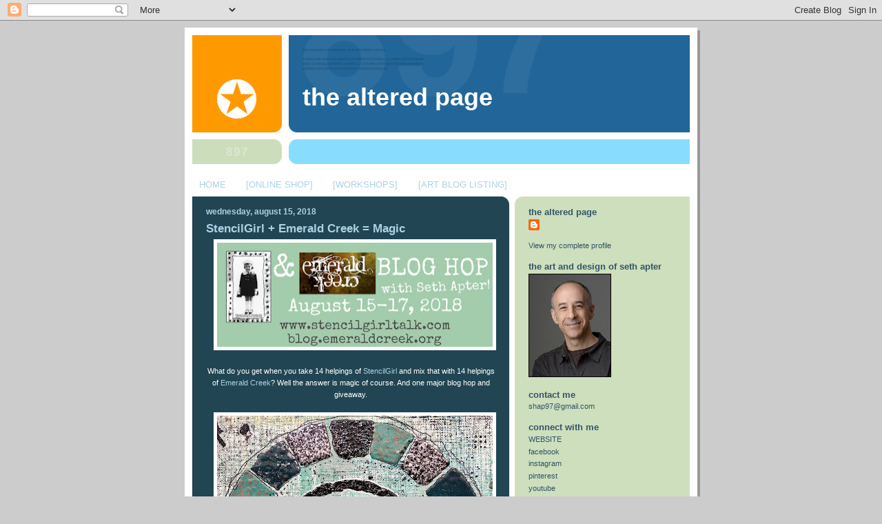

--- FILE ---
content_type: text/html; charset=UTF-8
request_url: https://thealteredpage.blogspot.com/2018/08/stencilgirl-emerald-creek-magic.html?showComment=1534622229589
body_size: 36948
content:
<!DOCTYPE html>
<html dir='ltr' xmlns='http://www.w3.org/1999/xhtml' xmlns:b='http://www.google.com/2005/gml/b' xmlns:data='http://www.google.com/2005/gml/data' xmlns:expr='http://www.google.com/2005/gml/expr'>
<head>
<link href='https://www.blogger.com/static/v1/widgets/2944754296-widget_css_bundle.css' rel='stylesheet' type='text/css'/>
<meta content='text/html; charset=UTF-8' http-equiv='Content-Type'/>
<meta content='blogger' name='generator'/>
<link href='https://thealteredpage.blogspot.com/favicon.ico' rel='icon' type='image/x-icon'/>
<link href='http://thealteredpage.blogspot.com/2018/08/stencilgirl-emerald-creek-magic.html' rel='canonical'/>
<link rel="alternate" type="application/atom+xml" title="The Altered Page - Atom" href="https://thealteredpage.blogspot.com/feeds/posts/default" />
<link rel="alternate" type="application/rss+xml" title="The Altered Page - RSS" href="https://thealteredpage.blogspot.com/feeds/posts/default?alt=rss" />
<link rel="service.post" type="application/atom+xml" title="The Altered Page - Atom" href="https://www.blogger.com/feeds/7526011052298598356/posts/default" />

<link rel="alternate" type="application/atom+xml" title="The Altered Page - Atom" href="https://thealteredpage.blogspot.com/feeds/4525382136514173638/comments/default" />
<!--Can't find substitution for tag [blog.ieCssRetrofitLinks]-->
<link href='https://blogger.googleusercontent.com/img/b/R29vZ2xl/AVvXsEij-UXXlBYjAeG9u9FH67S2XgvGyq4_YbKaHEbUzwc-eilP6DmkH8mhnfOG0N3IH-MKvTqzQd338k2hnaWo3tr-UKVX8VL4ZgLS5kZJBrSnELuaNwFcUyk99W3uK5XCfwJxiaE0sR-0JvzC/s400/SG+and+EC+blog+banner+image.jpg' rel='image_src'/>
<meta content='http://thealteredpage.blogspot.com/2018/08/stencilgirl-emerald-creek-magic.html' property='og:url'/>
<meta content='StencilGirl + Emerald Creek = Magic' property='og:title'/>
<meta content='     What do you get when you take 14 helpings of StencilGirl  and mix that with 14 helpings of Emerald Creek ? Well the answer is magic of ...' property='og:description'/>
<meta content='https://blogger.googleusercontent.com/img/b/R29vZ2xl/AVvXsEij-UXXlBYjAeG9u9FH67S2XgvGyq4_YbKaHEbUzwc-eilP6DmkH8mhnfOG0N3IH-MKvTqzQd338k2hnaWo3tr-UKVX8VL4ZgLS5kZJBrSnELuaNwFcUyk99W3uK5XCfwJxiaE0sR-0JvzC/w1200-h630-p-k-no-nu/SG+and+EC+blog+banner+image.jpg' property='og:image'/>
<title>The Altered Page: StencilGirl + Emerald Creek = Magic</title>
<style id='page-skin-1' type='text/css'><!--
/*
-----------------------------------------------
Blogger Template Style
Name:     897
Date:     28 Feb 2004
Updated by: Blogger Team
----------------------------------------------- */
/* Variable definitions
====================
<Variable name="mainBgColor" description="Main Background Color"
type="color" default="#214552">
<Variable name="mainTextColor" description="Text Color"
type="color" default="#ffffff">
<Variable name="mainLinkColor" description="Link Color"
type="color" default="#99ddff">
<Variable name="mainVisitedLinkColor" description="Visited Link Color"
type="color" default="#777766">
<Variable name="dateHeaderColor" description="Date Header Color"
type="color" default="#446677">
<Variable name="postTitleColor" description="Post Title Color"
type="color" default="#8cdfff">
<Variable name="sidebarBgColor" description="Sidebar Background Color"
type="color" default="#cedfbd">
<Variable name="sidebarHeaderColor" description="Sidebar Title Color"
type="color" default="#ffffff">
<Variable name="sidebarTextColor" description="Sidebar Text Color"
type="color" default="#335566">
<Variable name="sidebarLinkColor" description="Sidebar Link Color"
type="color" default="#336699">
<Variable name="sidebarVisitedLinkColor"
description="Sidebar Visited Link Color"
type="color" default="#333333">
<Variable name="descColor" description="Blog Description Color"
type="color" default="#ffffff">
<Variable name="bodyFont" description="Text Font"
type="font" default="normal normal 100% Verdana, Sans-serif">
<Variable name="titleFont" description="Blog Title Font"
type="font" default="normal bold 275% Helvetica, Arial, Verdana, Sans-serif">
<Variable name="sidebarHeaderFont" description="Sidebar Title Font"
type="font" default="normal bold 125% Helvetica, Arial, Verdana, Sans-serif">
<Variable name="dateHeaderFont" description="Date Header Font"
type="font" default="normal bold 112% Arial, Verdana, Sans-serif">
<Variable name="startSide" description="Start side in blog language"
type="automatic" default="left">
<Variable name="endSide" description="End side in blog language"
type="automatic" default="right">
*/
body, .body-fauxcolumn-outer {
background-color: #ccc;
margin:0;
font: x-small Verdana, Sans-serif;
text-align:center;
color:#000;
font-size/* */:/**/small;
font-size: /**/small;
}
/* Page Structure
----------------------------------------------- */
#outer-wrapper {
position:relative;
top:4px;
left:4px;
background: #999;
width:744px;
margin:10px auto;
text-align:left;
font: normal normal 100% Verdana, Sans-serif;
}
#wrap2 {
position:relative;
top:-4px;
left:-4px;
background:#fff;
padding:10px;
border: 1px solid #fff;
}
#content-wrapper {
width:100%;
}
#main-wrapper {
background: #214552 url("//www.blogblog.com/no897/corner_main_left.gif") no-repeat right top;
width:460px;
float:left;
color:#ffffff;
font-size: 85%;
word-wrap: break-word; /* fix for long text breaking sidebar float in IE */
overflow: hidden;     /* fix for long non-text content breaking IE sidebar float */
}
#main {
margin:0;
padding:15px 20px;
}
#sidebar-wrapper {
background:#cedfbd url("//www2.blogblog.com/no897/corner_sidebar_left.gif") no-repeat left top;
width:254px;
float:right;
padding:0;
color: #335566;
font-size: 83%;
word-wrap: break-word; /* fix for long text breaking sidebar float in IE */
overflow: hidden;     /* fix for long non-text content breaking IE sidebar float */
}
#sidebar {
margin:0;
padding:2px 20px 10px;
}
#footer {
display:none;
}
/* Links
----------------------------------------------- */
a:link {
color:#abd2e5;
text-decoration:none;
}
a:visited {
color: #b2b299;
text-decoration:none;
}
a:hover {
color: #b2b299;
text-decoration:underline;
}
a img {
border-width:0;
}
#sidebar a {
color: #335566;
}
#sidebar a:visited {
color: #777766;
}
#sidebar a:hover {
color: #777766;
}
/* Header
----------------------------------------------- */
#header-wrapper {
background: #fff;
padding-bottom: 4px;
position: relative;
min-height: 190px;
_height: 0px;
}
#header .titlewrapper {
background:#269 url("//www.blogblog.com/no897/topleft_left.gif") no-repeat left bottom;
padding-top:0;
padding-right:0;
padding-bottom:0;
padding-left:160px;
margin:0px 0px 10px 0px;
color:#fff;
width:100%;
width/* */:/**/auto;
width:auto;
_height: 0px;
min-height: 70px;
}
#header h1 {
background:url("//www1.blogblog.com/no897/bg_header.gif") no-repeat left top;
margin:0;
padding:70px 0 30px;
line-height: 97px;
font: normal bold 275% Helvetica, Arial, Verdana, Sans-serif;
text-transform:lowercase;
_height: 0px;
}
#header h1 a {
color:#fff;
text-decoration:none;
}
.postpage #header h1 {
padding-top:0;
background-position:0 -40px;
}
.clear { clear: both; }
/* Description
----------------------------------------------- */
#header .descriptionwrapper {
background: #88ddff url("//www2.blogblog.com/no897/bg_desc_top_left.gif") no-repeat left top;
margin:0 0 6px;
padding:12px 0 0;
color: #ffffff;
font-size: 75%;
border-bottom: 1px solid #ffffff;
width: 100%;
}
#header .description {
background:url("//www.blogblog.com/no897/bg_desc_bot_left.gif") no-repeat left bottom;
margin:0;
padding:0 0 12px;
display:block;
line-height: 1.6em;
text-transform:uppercase;
letter-spacing:.1em;
min-height:12px;
border-bottom: 1px solid #ffffff;
}
#header .description span {
/* To remove the word next to the description, delete the following background property */
background:url("//www2.blogblog.com/no897/temp_no.gif") no-repeat left center;
/* Keep everything below */
display:block;
padding-top:0;
padding-right:0;
padding-bottom:0;
padding-left:160px;
text-transform:uppercase;
letter-spacing:.1em;
min-height:12px;
}
.postpage #description em {
font-size:1px;
line-height:1px;
color:#ffffff;
visibility:hidden;
}
/* Posts
----------------------------------------------- */
h2.date-header {
margin:0 0 .5em;
line-height: 1.4em;
font: normal bold 112% Arial, Verdana, Sans-serif;
text-transform:lowercase;
color:#abd2e5;
}
.post {
margin:0 0 2em;
}
.post h3 {
margin:0 0 .25em;
line-height: 1.4em;
font-weight: bold;
font-size: 150%;
color:#abd2e5;
}
.post h3 a {
text-decoration:none;
color:#abd2e5;
}
.post h3 a:link {
color: #abd2e5;
}
.post h3 a:hover {
color: #b2b299;
}
.post-body {
margin:0 0 .75em;
line-height:1.6em;
}
.post-body blockquote {
line-height:1.3em;
}
.post-footer {
color:#abd2e5;
text-transform:lowercase;
}
.post-footer .post-author,
.post-footer .post-timestamp {
font-style:normal;
}
.post blockquote {
margin:1em 20px;
padding:5px 0;
border:2px solid #356;
border-width:2px 0;
}
.post blockquote p {
margin:.5em 0;
}
.post img {
border:5px solid #fff;
}
/* Comments
----------------------------------------------- */
#comments {
margin:2em 0 0;
border-top:2px solid #356;
padding-top:1em;
}
#comments h4 {
margin:0 0 .25em;
font-weight: bold;
line-height: 1.4em;
font-size: 150%;
text-transform:lowercase;
color: #9ec;
}
#comments-block {
margin-top:0;
margin-right:0;
margin-bottom:1em;
margin-left:0;
line-height:1.6em;
}
.comment-author {
margin:0 0 .25em;
font-weight: bold;
line-height: 1.4em;
font-size: 112%;
text-transform:lowercase;
}
.comment-body, .comment-body p {
margin:0 0 .75em;
}
p.comment-footer {
margin:-.25em 0 2em;
}
#main .comment-footer a {
color: #689;
}
#main .comment-footer a:hover {
color: #9ec;
}
.deleted-comment {
font-style:italic;
color:gray;
}
.feed-links {
clear: both;
line-height: 2.5em;
}
#blog-pager-newer-link {
float: left;
}
#blog-pager-older-link {
float: right;
}
#blog-pager {
text-align: center;
}
/* Sidebar
----------------------------------------------- */
.sidebar h2 {
margin:1em 0 .25em;
line-height: 1.4em;
font: normal bold 125% Helvetica, Arial, Verdana, Sans-serif;
color: #335566;
text-transform:lowercase;
}
.sidebar .widget {
margin:0 0 1.5em;
padding:0;
}
.sidebar ul {
list-style:none;
margin: 0;
padding: 0;
}
.sidebar li {
margin:0;
padding-top:0;
padding-right:0;
padding-bottom:.25em;
padding-left:20px;
text-indent:-20px;
line-height:1.4em;
}
/* Profile
----------------------------------------------- */
.profile-datablock, .profile-textblock {
margin:0 0 .75em;
line-height:1.4em;
}
.profile-img {
float: left;
margin-top: 0;
margin-right: 5px;
margin-bottom: 5px;
margin-left: 0;
border: 5px solid #335566;
}
.profile-data {
font-weight: bold;
}
/* Misc
----------------------------------------------- */
#footer-wrapper {
clear:both;
display:block;
height:1px;
margin:0;
padding:0;
font-size:1px;
line-height:1px;
}
/** Page structure tweaks for layout editor wireframe */
body#layout #outer-wrapper {
margin-top: 0;
}
body#layout #main,
body#layout #sidebar {
padding: 0;
}
body#layout #main-wrapper,
body#layout #sidebar-wrapper {
height: auto;
}

--></style>
<link href='https://www.blogger.com/dyn-css/authorization.css?targetBlogID=7526011052298598356&amp;zx=5beaac3b-44d2-4d5b-8962-e2e93e97a5ea' media='none' onload='if(media!=&#39;all&#39;)media=&#39;all&#39;' rel='stylesheet'/><noscript><link href='https://www.blogger.com/dyn-css/authorization.css?targetBlogID=7526011052298598356&amp;zx=5beaac3b-44d2-4d5b-8962-e2e93e97a5ea' rel='stylesheet'/></noscript>
<meta name='google-adsense-platform-account' content='ca-host-pub-1556223355139109'/>
<meta name='google-adsense-platform-domain' content='blogspot.com'/>

</head>
<body>
<div class='navbar section' id='navbar'><div class='widget Navbar' data-version='1' id='Navbar1'><script type="text/javascript">
    function setAttributeOnload(object, attribute, val) {
      if(window.addEventListener) {
        window.addEventListener('load',
          function(){ object[attribute] = val; }, false);
      } else {
        window.attachEvent('onload', function(){ object[attribute] = val; });
      }
    }
  </script>
<div id="navbar-iframe-container"></div>
<script type="text/javascript" src="https://apis.google.com/js/platform.js"></script>
<script type="text/javascript">
      gapi.load("gapi.iframes:gapi.iframes.style.bubble", function() {
        if (gapi.iframes && gapi.iframes.getContext) {
          gapi.iframes.getContext().openChild({
              url: 'https://www.blogger.com/navbar/7526011052298598356?po\x3d4525382136514173638\x26origin\x3dhttps://thealteredpage.blogspot.com',
              where: document.getElementById("navbar-iframe-container"),
              id: "navbar-iframe"
          });
        }
      });
    </script><script type="text/javascript">
(function() {
var script = document.createElement('script');
script.type = 'text/javascript';
script.src = '//pagead2.googlesyndication.com/pagead/js/google_top_exp.js';
var head = document.getElementsByTagName('head')[0];
if (head) {
head.appendChild(script);
}})();
</script>
</div></div>
<div id='outer-wrapper'><div id='wrap2'>
<!-- skip links for text browsers -->
<span id='skiplinks' style='display:none;'>
<a href='#main'>skip to main </a> |
      <a href='#sidebar'>skip to sidebar</a>
</span>
<div id='header-wrapper'>
<div class='header section' id='header'><div class='widget Header' data-version='1' id='Header1'>
<div id='header-inner'>
<div class='titlewrapper'>
<h1 class='title'>
<a href='https://thealteredpage.blogspot.com/'>
The Altered Page
</a>
</h1>
</div>
<div class='descriptionwrapper'>
<p class='description'><span>
</span></p>
</div>
</div>
</div></div>
</div>
<div id='content-wrapper'>
<div id='crosscol-wrapper' style='text-align:center'>
<div class='crosscol section' id='crosscol'><div class='widget PageList' data-version='1' id='PageList1'>
<h2>Pages</h2>
<div class='widget-content'>
<ul>
<li>
<a href='https://thealteredpage.blogspot.com/'>HOME</a>
</li>
<li>
<a href='https://thealteredpage.blogspot.com/p/online-shop.html'>[ONLINE SHOP]</a>
</li>
<li>
<a href='https://thealteredpage.blogspot.com/p/workshops-2016.html'>[WORKSHOPS]</a>
</li>
<li>
<a href='https://thealteredpage.blogspot.com/p/links_11.html'>[ART BLOG LISTING]</a>
</li>
</ul>
<div class='clear'></div>
</div>
</div></div>
</div>
<div id='main-wrapper'>
<div class='main section' id='main'><div class='widget Blog' data-version='1' id='Blog1'>
<div class='blog-posts hfeed'>

          <div class="date-outer">
        
<h2 class='date-header'><span>Wednesday, August 15, 2018</span></h2>

          <div class="date-posts">
        
<div class='post-outer'>
<div class='post hentry'>
<a name='4525382136514173638'></a>
<h3 class='post-title entry-title'>
<a href='https://thealteredpage.blogspot.com/2018/08/stencilgirl-emerald-creek-magic.html'>StencilGirl + Emerald Creek = Magic</a>
</h3>
<div class='post-header-line-1'></div>
<div class='post-body entry-content'>
<div class="separator" style="clear: both; text-align: center;">
<a href="https://blogger.googleusercontent.com/img/b/R29vZ2xl/AVvXsEij-UXXlBYjAeG9u9FH67S2XgvGyq4_YbKaHEbUzwc-eilP6DmkH8mhnfOG0N3IH-MKvTqzQd338k2hnaWo3tr-UKVX8VL4ZgLS5kZJBrSnELuaNwFcUyk99W3uK5XCfwJxiaE0sR-0JvzC/s1600/SG+and+EC+blog+banner+image.jpg" imageanchor="1" style="margin-left: 1em; margin-right: 1em;"><img border="0" data-original-height="312" data-original-width="820" height="151" src="https://blogger.googleusercontent.com/img/b/R29vZ2xl/AVvXsEij-UXXlBYjAeG9u9FH67S2XgvGyq4_YbKaHEbUzwc-eilP6DmkH8mhnfOG0N3IH-MKvTqzQd338k2hnaWo3tr-UKVX8VL4ZgLS5kZJBrSnELuaNwFcUyk99W3uK5XCfwJxiaE0sR-0JvzC/s400/SG+and+EC+blog+banner+image.jpg" width="400" /></a></div>
<div class="separator" style="clear: both; text-align: center;">
<br /></div>
<div class="separator" style="clear: both; text-align: center;">
<span style="font-family: &quot;verdana&quot; , sans-serif;">What do you get when you take 14 helpings of <a href="https://www.stencilgirlproducts.com/" target="_blank">StencilGirl</a> and mix that with 14 helpings of <a href="https://www.emeraldcreek.co/Default.asp" target="_blank">Emerald Creek</a>? Well the answer is magic of course. And one major blog hop and giveaway.</span></div>
<div class="separator" style="clear: both; text-align: center;">
<span style="font-family: &quot;verdana&quot; , sans-serif;"><br /></span></div>
<div class="separator" style="clear: both; text-align: center;">
<a href="https://blogger.googleusercontent.com/img/b/R29vZ2xl/AVvXsEjAjga6jUieRvJJpQ4YdD2is_ncvMOuM_6bxIBkKpflYcSBJPrlQYPKFFenWjgiTU9ebb6JOyA-kPqBV7KnM7D8yqmZUkr4R04OogC2Yx6GU5bbjU-3UrV7YaURHo67AZtAIRzwiROO0F3M/s1600/Possibility+7.jpg" imageanchor="1" style="margin-left: 1em; margin-right: 1em;"><img border="0" data-original-height="1600" data-original-width="1600" height="400" src="https://blogger.googleusercontent.com/img/b/R29vZ2xl/AVvXsEjAjga6jUieRvJJpQ4YdD2is_ncvMOuM_6bxIBkKpflYcSBJPrlQYPKFFenWjgiTU9ebb6JOyA-kPqBV7KnM7D8yqmZUkr4R04OogC2Yx6GU5bbjU-3UrV7YaURHo67AZtAIRzwiROO0F3M/s400/Possibility+7.jpg" width="400" /></a></div>
<div class="separator" style="clear: both; text-align: center;">
<br /></div>
<div class="separator" style="clear: both; text-align: center;">
<span style="font-family: &quot;verdana&quot; , sans-serif;">Emerald Creek and StencilGirl are truly a match made in heaven. Both are small, family-owned and run companies. Each has taken a traditional craft product (embossing powder/stencils) and applied their own very special spin.&nbsp;</span></div>
<div class="separator" style="clear: both; text-align: center;">
<span style="font-family: &quot;verdana&quot; , sans-serif;"><br /></span></div>
<div class="separator" style="clear: both; text-align: center;">
<span style="font-family: &quot;verdana&quot; , sans-serif;">So come&nbsp;celebrate this&nbsp;pairing by&nbsp;seeing the amazing&nbsp;artwork&nbsp;created by 14 talented artists. &nbsp;Oh...and&nbsp;did I&nbsp;mention there is a&nbsp;giveaway (scroll down for info)?</span></div>
<div class="separator" style="clear: both; text-align: center;">
<span style="font-family: &quot;verdana&quot; , sans-serif;"><br /></span></div>
<div class="separator" style="clear: both; text-align: center;">
<span style="font-family: &quot;verdana&quot; , sans-serif;">Possibility</span></div>
<div class="separator" style="clear: both; text-align: center;">
<a href="https://blogger.googleusercontent.com/img/b/R29vZ2xl/AVvXsEjeowSj9jJRN_TgR4d0dApHzY96STqXU4tpp6UL9sncLbUiztJwDzA2HVW959GHhnF621U0dnedO00W4fpbFMVU4T335HisWMJOcaqlQVHWd1DRDLS-ZRCJU_USP7ucM1dryH0MCLtn-hm_/s1600/Possibility.jpg" imageanchor="1" style="margin-left: 1em; margin-right: 1em;"><img border="0" data-original-height="1600" data-original-width="1600" height="400" src="https://blogger.googleusercontent.com/img/b/R29vZ2xl/AVvXsEjeowSj9jJRN_TgR4d0dApHzY96STqXU4tpp6UL9sncLbUiztJwDzA2HVW959GHhnF621U0dnedO00W4fpbFMVU4T335HisWMJOcaqlQVHWd1DRDLS-ZRCJU_USP7ucM1dryH0MCLtn-hm_/s400/Possibility.jpg" width="400" /></a></div>
<div class="separator" style="clear: both; text-align: center;">
<span style="font-family: &quot;verdana&quot; , sans-serif;">(sold. thank you)</span></div>
<div class="separator" style="clear: both; text-align: center;">
<br /></div>
<div class="separator" style="clear: both; text-align: center;">
<span style="font-family: &quot;verdana&quot; , sans-serif;">My contribution to the hop was created using one of my all-time favorite stencils, <a href="https://www.stencilgirlproducts.com/stencil-creative-halo-pam-carriker-p/s544.htm" target="_blank">Creative Halo</a>&nbsp;designed by Pam Carriker. She has 4 stencils in <a href="https://www.stencilgirlproducts.com/category-s/1820.htm" target="_blank">her Halo series</a> and by total synchronicity, <a href="https://www.stencilgirlproducts.com/stencils-seth-apter-s/1853.htm" target="_blank">my mini circle stencils</a> fit inside the halos, given you many more creative options.</span></div>
<div class="separator" style="clear: both; text-align: center;">
<br /></div>
<div class="separator" style="clear: both; text-align: center;">
<a href="https://blogger.googleusercontent.com/img/b/R29vZ2xl/AVvXsEjwlnnROEh7ckSEE_Jq_g9swIcWN1egwSbCF8bEcnbiU-zqgID_BdwhwQTbrI0oAdC1BPHHXT_G1ygKUXjFVhBvRxyClG3cI3RsP39z8rhPSXkXn70A9C8nYJTZhHRz13-eHaXiKVP2EeLo/s1600/Halo+Rounds+Collab.png" imageanchor="1" style="margin-left: 1em; margin-right: 1em;"><img border="0" data-original-height="1174" data-original-width="1168" height="400" src="https://blogger.googleusercontent.com/img/b/R29vZ2xl/AVvXsEjwlnnROEh7ckSEE_Jq_g9swIcWN1egwSbCF8bEcnbiU-zqgID_BdwhwQTbrI0oAdC1BPHHXT_G1ygKUXjFVhBvRxyClG3cI3RsP39z8rhPSXkXn70A9C8nYJTZhHRz13-eHaXiKVP2EeLo/s400/Halo+Rounds+Collab.png" width="397" /></a></div>
<div class="separator" style="clear: both; text-align: center;">
<br /></div>
<div class="separator" style="clear: both; text-align: center;">
<span style="font-family: &quot;verdana&quot; , sans-serif;">Working on a painted sheet of watercolor paper, I used a sponge to press adhesive from an embossing pad through both the halo portion of Pam's stencil and my Crossed stencil.&nbsp;</span></div>
<div class="separator" style="clear: both; text-align: center;">
<br /></div>
<div class="separator" style="clear: both; text-align: center;">
<a href="https://blogger.googleusercontent.com/img/b/R29vZ2xl/AVvXsEgrXowT2vykeJrspMosYPiXHfRMeyX1qpTC2znN69rObSU-_NSi1xSwe9CARWITfa0-458Yv1GOViRVohUvKiBv9hYuQY-huw7g3-HKG99XC7h6ZMhTqYMZPluPASW5oW5Jq8jsu7gIUh3t/s1600/Possibility+2.JPG" imageanchor="1" style="margin-left: 1em; margin-right: 1em;"><img border="0" data-original-height="1200" data-original-width="1600" height="300" src="https://blogger.googleusercontent.com/img/b/R29vZ2xl/AVvXsEgrXowT2vykeJrspMosYPiXHfRMeyX1qpTC2znN69rObSU-_NSi1xSwe9CARWITfa0-458Yv1GOViRVohUvKiBv9hYuQY-huw7g3-HKG99XC7h6ZMhTqYMZPluPASW5oW5Jq8jsu7gIUh3t/s400/Possibility+2.JPG" width="400" /></a></div>
<div class="separator" style="clear: both; text-align: center;">
<br /></div>
<div class="separator" style="clear: both; text-align: center;">
My stencil was then embossed with <a href="https://www.emeraldcreek.co/Baked-Texture-Rocky-Road-p/btsh-rr.htm" target="_blank">Rocky Road Baked Texture</a> and the squares in the halo were embossed with <a href="https://www.emeraldcreek.co/Baked-Texture-Deep-Sea-p/btsh-ds.htm" target="_blank">Deep Sea Baked Texture</a>, <a href="https://www.emeraldcreek.co/Baked-Texture-Patina-Oxide-p/btsh-pa.htm" target="_blank">Patina Oxide Baked Texture</a>, <a href="https://www.emeraldcreek.co/Baked-Texture-Rocky-Road-p/btsh-rr.htm" target="_blank">Rocky Road Baked Texture </a>and <a href="https://www.emeraldcreek.co/Hammered-Metal-Embossing-Powder-p/apc-hm.htm" target="_blank">Hammered Metal Embossing Powder</a>.</div>
<div class="separator" style="clear: both; text-align: center;">
<br /></div>
<div class="separator" style="clear: both; text-align: center;">
<a href="https://blogger.googleusercontent.com/img/b/R29vZ2xl/AVvXsEgm2KBlGA2cAi8O1PSxkp2MbHzvkrlBtAJdtzIe1YZNr0F6D1SB0SawExr46CRS2DTzRZ3GyIqFCGkVX7TToynp5murH73QQKhgDS3qzc6iLRJU9Py8LBEYZaOu8cnNg93y593ernXkXcWw/s1600/Possibility+3.JPG" imageanchor="1" style="margin-left: 1em; margin-right: 1em;"><img border="0" data-original-height="1600" data-original-width="1200" height="400" src="https://blogger.googleusercontent.com/img/b/R29vZ2xl/AVvXsEgm2KBlGA2cAi8O1PSxkp2MbHzvkrlBtAJdtzIe1YZNr0F6D1SB0SawExr46CRS2DTzRZ3GyIqFCGkVX7TToynp5murH73QQKhgDS3qzc6iLRJU9Py8LBEYZaOu8cnNg93y593ernXkXcWw/s400/Possibility+3.JPG" width="300" /></a></div>
<div class="separator" style="clear: both; text-align: center;">
<br /></div>
<div class="separator" style="clear: both; text-align: center;">
<span style="font-family: &quot;verdana&quot; , sans-serif;">Collage and much mark making were then added to the surface. The word <i>Possibility,</i> from my new <a href="http://www.sethapter.com/catalog/my-rubber-stamps-0" target="_blank">Impression Obsession Journal Jargon 5 stamp</a> set was the finishing touch.</span></div>
<div class="separator" style="clear: both; text-align: center;">
<br /></div>
<div class="separator" style="clear: both; text-align: center;">
<a href="https://blogger.googleusercontent.com/img/b/R29vZ2xl/AVvXsEip7WPL6FC7DTEKpWfsm3ZZMu0k4Q5givTM0izeVz8Ol_fDeTwyQTEwP5N_JIKMFBD0BgE8dK_a4LDK0g8tjWDPFlq2F6yGIJ7wymA5iBaoBWMCV4iTYnRhQNV5kyDuO0m2piYDVJbIUMPd/s1600/Possibility+1.JPG" imageanchor="1" style="margin-left: 1em; margin-right: 1em;"><img border="0" data-original-height="1600" data-original-width="1200" height="400" src="https://blogger.googleusercontent.com/img/b/R29vZ2xl/AVvXsEip7WPL6FC7DTEKpWfsm3ZZMu0k4Q5givTM0izeVz8Ol_fDeTwyQTEwP5N_JIKMFBD0BgE8dK_a4LDK0g8tjWDPFlq2F6yGIJ7wymA5iBaoBWMCV4iTYnRhQNV5kyDuO0m2piYDVJbIUMPd/s400/Possibility+1.JPG" width="300" /></a></div>
<br />
<div class="separator" style="clear: both; text-align: center;">
------------------------------------</div>
<div class="separator" style="clear: both; text-align: center;">
<b><u><span style="font-family: &quot;verdana&quot; , sans-serif;">Giveaway</span></u></b></div>
<div class="separator" style="clear: both; text-align: center;">
<a href="https://blogger.googleusercontent.com/img/b/R29vZ2xl/AVvXsEgJBlHQkgy_yO3o-BToVyjzI4iEu33c6G0jBhCVVuB5A06fM428G7-6abheGHrj-WZ3ZlA9AQXDvDgp5QXYLWzuI4firOUsyOwGld0eYmPr6siY3j2jUlySGYqdRWYd1QHdaLMp3DepQCdG/s1600/SG+and+EC+blog+hop+GIVEAWAY+image.jpg" imageanchor="1" style="margin-left: 1em; margin-right: 1em;"><img border="0" data-original-height="312" data-original-width="820" height="151" src="https://blogger.googleusercontent.com/img/b/R29vZ2xl/AVvXsEgJBlHQkgy_yO3o-BToVyjzI4iEu33c6G0jBhCVVuB5A06fM428G7-6abheGHrj-WZ3ZlA9AQXDvDgp5QXYLWzuI4firOUsyOwGld0eYmPr6siY3j2jUlySGYqdRWYd1QHdaLMp3DepQCdG/s400/SG+and+EC+blog+hop+GIVEAWAY+image.jpg" width="400" /></a></div>
<div class="separator" style="clear: both; text-align: center;">
<b><u><span style="font-family: &quot;verdana&quot; , sans-serif;"><br /></span></u></b></div>
<div class="separator" style="clear: both; text-align: center;">
<b><span style="font-family: &quot;verdana&quot; , sans-serif;">One lucky winner will receive $50 in Gift Certificates to Emerald Creek and StencilGirl Products!</span></b></div>
<div class="separator" style="clear: both; text-align: center;">
<span style="font-family: &quot;verdana&quot; , sans-serif;">Enter to win by leaving a comment below.</span></div>
<div class="separator" style="clear: both; text-align: center;">
<span style="font-family: &quot;verdana&quot; , sans-serif;">Then be sure to visit the other blogs in the hope and comment to win.</span></div>
<div class="separator" style="clear: both; text-align: center;">
<span style="font-family: &quot;verdana&quot; , sans-serif;">The more blogs you comment on, the more chances you have to WIN!</span></div>
<div class="separator" style="clear: both; text-align: center;">
<span style="font-family: &quot;verdana&quot; , sans-serif;">One winner will be chosen at random from all blog comments!</span></div>
<div class="separator" style="clear: both; text-align: center;">
<span style="font-family: &quot;verdana&quot; , sans-serif;">(One comment per blog please.)</span></div>
<div class="separator" style="clear: both; text-align: center;">
<span style="font-family: &quot;verdana&quot; , sans-serif;"><br /></span></div>
<div class="separator" style="clear: both; text-align: center;">
<span style="font-family: &quot;verdana&quot; , sans-serif;">You have until <b>Tuesday, August 21st at 11:59pm Central Time</b> to leave your comments.&nbsp;</span></div>
<div class="separator" style="clear: both; text-align: center;">
<span style="font-family: &quot;verdana&quot; , sans-serif;">Winner will be announced on</span></div>
<div class="separator" style="clear: both; text-align: center;">
<span style="font-family: &quot;verdana&quot; , sans-serif;">StencilGirl Products Facebook page and Emerald Creek's Facebook page on Wednesday, August 22.</span></div>
<div class="separator" style="clear: both; text-align: center;">
<span style="font-family: &quot;verdana&quot; , sans-serif;"><br /></span></div>
<div class="separator" style="clear: both; text-align: center;">
<span style="font-family: &quot;verdana&quot; , sans-serif;"><b>Blog Hop Order:</b></span></div>
<div class="separator" style="clear: both; text-align: center;">
<span style="font-family: &quot;verdana&quot; , sans-serif;"><b><br /></b></span></div>
<div class="separator" style="clear: both; text-align: center;">
<span style="font-family: &quot;verdana&quot; , sans-serif;"><b><u>August 15</u></b></span></div>
<div class="separator" style="clear: both; text-align: center;">
<span style="font-family: &quot;verdana&quot; , sans-serif;"><b><a href="https://mbshaw.blogspot.com/2018/08/stencilgirlproducts-emerald-creek-are.html" target="_blank">Mary Beth Shaw</a></b></span></div>
<div class="separator" style="clear: both; text-align: center;">
<span style="font-family: &quot;verdana&quot; , sans-serif;"><b>Seth&nbsp;Apter (you are here)</b></span></div>
<div class="separator" style="clear: both; text-align: center;">
<span style="font-family: &quot;verdana&quot; , sans-serif;"><b><a href="http://gwenyth.typepad.com/gwen/2018/08/an-artist-book-cover-with-stencils-and-embossing-powder.html" target="_blank">Gwen Lafleur</a></b></span></div>
<div class="separator" style="clear: both; text-align: center;">
<span style="font-family: &quot;verdana&quot; , sans-serif;"><b><a href="https://blog.emeraldcreek.org/2018/08/blog-hop-time-with-stencil-girl-seth.html" target="_blank">Kim Evans</a></b></span></div>
<div class="separator" style="clear: both; text-align: center;">
<span style="font-family: &quot;verdana&quot; , sans-serif;"><b><a href="http://www.eileenhull.com/blog" target="_blank">Eileen Hull</a></b></span></div>
<div class="separator" style="clear: both; text-align: center;">
<span style="font-family: &quot;verdana&quot; , sans-serif;"><b><br /></b></span></div>
<div class="separator" style="clear: both; text-align: center;">
<span style="font-family: &quot;verdana&quot; , sans-serif;"><b><u>August 16</u></b></span></div>
<div class="separator" style="clear: both; text-align: center;">
<span style="font-family: &quot;verdana&quot; , sans-serif;"><b><a href="http://www.marycnasser.com/blog/stencilgirlr-products-emerald-creek-blog-hop" target="_blank">Mary C. Nassar</a></b></span></div>
<div class="separator" style="clear: both; text-align: center;">
<span style="font-family: &quot;verdana&quot; , sans-serif;"><b><a href="https://adogslife-thirteen.blogspot.com/2018/08/stencilgirl-emerald-creek-products-blog.html" target="_blank">Tina Walker</a></b></span></div>
<div class="separator" style="clear: both; text-align: center;">
<span style="font-family: &quot;verdana&quot; , sans-serif;"><b><a href="http://holylise.com/emeraldcreek-stencilgirl-bloghop/" target="_blank">Josefine Fourage</a></b></span></div>
<div class="separator" style="clear: both; text-align: center;">
<span style="font-family: &quot;verdana&quot; , sans-serif;"><b><a href="https://pushingtherightbuttons.blogspot.com/2018/08/blog-hop-with-emerald-creek-craft.html" target="_blank">Jenny Marples</a></b></span></div>
<div class="separator" style="clear: both; text-align: center;">
<span style="font-family: &quot;verdana&quot; , sans-serif;"><b><br /></b></span></div>
<div class="separator" style="clear: both; text-align: center;">
<span style="font-family: &quot;verdana&quot; , sans-serif;"><b><u>August 17</u></b></span></div>
<div class="separator" style="clear: both; text-align: center;">
<span style="font-family: &quot;verdana&quot; , sans-serif;"><b><a href="https://debi-adams.com/?p=4079" target="_blank">Debi Adams</a></b></span></div>
<div class="separator" style="clear: both; text-align: center;">
<span style="font-family: &quot;verdana&quot; , sans-serif;"><b><a href="http://jjhappyreminders.blogspot.com/" target="_blank">Janet Joehlin</a></b></span></div>
<div class="separator" style="clear: both; text-align: center;">
<span style="font-family: &quot;verdana&quot; , sans-serif;"><b><a href="https://www.emmanadecrafts.com/stencilgirl-emerald-creek-blog-hop-giveaway" target="_blank">Emma Ivemey</a></b></span></div>
<div class="separator" style="clear: both; text-align: center;">
<span style="font-family: &quot;verdana&quot; , sans-serif;"><b><a href="https://katelyngrosart.blogspot.com/2018/08/stencil-girl-emerald-creek-craft.html" target="_blank">Katelyn Grosart</a></b></span></div>
<div class="separator" style="clear: both; text-align: center;">
<span style="font-family: &quot;verdana&quot; , sans-serif;"><b><a href="https://summerthymestudio.blogspot.com/2018/08/emerald-creek-and-stencil-girl-blog-hop.html" target="_blank">Vicki Garrett</a></b></span></div>
<span style="background-color: #bd081c; background-position: 3px 50%; background-repeat: no-repeat no-repeat; background-size: 14px 14px; border-bottom-left-radius: 2px; border-bottom-right-radius: 2px; border-top-left-radius: 2px; border-top-right-radius: 2px; border: none; color: white; cursor: pointer; display: none; font-family: &quot;helvetica neue&quot; , &quot;helvetica&quot; , sans-serif; font-size: 11px; font-stretch: normal; font-style: normal; font-weight: bold; line-height: 20px; opacity: 1; padding: 0px 4px 0px 0px; position: absolute; text-align: center; text-indent: 20px; width: auto; z-index: 8675309;">Save</span><span style="background-color: #bd081c; background-position: 3px 50%; background-repeat: no-repeat no-repeat; background-size: 14px 14px; border-bottom-left-radius: 2px; border-bottom-right-radius: 2px; border-top-left-radius: 2px; border-top-right-radius: 2px; border: none; color: white; cursor: pointer; display: none; font-family: &quot;helvetica neue&quot; , &quot;helvetica&quot; , sans-serif; font-size: 11px; font-stretch: normal; font-style: normal; font-weight: bold; line-height: 20px; opacity: 1; padding: 0px 4px 0px 0px; position: absolute; text-align: center; text-indent: 20px; width: auto; z-index: 8675309;">Save</span>
<div style='float:right;padding:4px;'>
<a class='twitter-share-button' data-count='horizontal' data-lang='en' data-related=':' data-text='StencilGirl + Emerald Creek = Magic' data-url='https://thealteredpage.blogspot.com/2018/08/stencilgirl-emerald-creek-magic.html' data-via='@alteredpage' href='http://twitter.com/share' rel='nofollow'></a>
<script src="//platform.twitter.com/widgets.js" type="text/javascript">
</script>
</div>
<div style='clear: both;'></div>
</div>
<div class='post-footer'>
<div class='post-footer-line post-footer-line-1'><span class='post-author vcard'>
Posted by
<span class='fn'>Seth</span>
</span>
<span class='post-timestamp'>
at
<a class='timestamp-link' href='https://thealteredpage.blogspot.com/2018/08/stencilgirl-emerald-creek-magic.html' rel='bookmark' title='permanent link'><abbr class='published' title='2018-08-15T01:00:00-04:00'>1:00&#8239;AM</abbr></a>
</span>
<span class='post-comment-link'>
</span>
<span class='post-icons'>
<span class='item-action'>
<a href='https://www.blogger.com/email-post/7526011052298598356/4525382136514173638' title='Email Post'>
<img alt="" class="icon-action" height="13" src="//www.blogger.com/img/icon18_email.gif" width="18">
</a>
</span>
<span class='item-control blog-admin pid-151021011'>
<a href='https://www.blogger.com/post-edit.g?blogID=7526011052298598356&postID=4525382136514173638&from=pencil' title='Edit Post'>
<img alt='' class='icon-action' height='18' src='https://resources.blogblog.com/img/icon18_edit_allbkg.gif' width='18'/>
</a>
</span>
</span>
</div>
<div class='post-footer-line post-footer-line-2'><span class='post-labels'>
Labels:
<a href='https://thealteredpage.blogspot.com/search/label/blog%20hop' rel='tag'>blog hop</a>,
<a href='https://thealteredpage.blogspot.com/search/label/embossing' rel='tag'>embossing</a>,
<a href='https://thealteredpage.blogspot.com/search/label/Emerald%20Creek' rel='tag'>Emerald Creek</a>,
<a href='https://thealteredpage.blogspot.com/search/label/giveaway' rel='tag'>giveaway</a>,
<a href='https://thealteredpage.blogspot.com/search/label/mixed%20media' rel='tag'>mixed media</a>,
<a href='https://thealteredpage.blogspot.com/search/label/StencilGirl%20Products' rel='tag'>StencilGirl Products</a>,
<a href='https://thealteredpage.blogspot.com/search/label/stencils' rel='tag'>stencils</a>
</span>
</div>
<div class='post-footer-line post-footer-line-3'><span class='post-location'>
</span>
</div>
</div>
</div>
<div class='comments' id='comments'>
<a name='comments'></a>
<h4>111 comments:</h4>
<div id='Blog1_comments-block-wrapper'>
<dl class='avatar-comment-indent' id='comments-block'>
<dt class='comment-author ' id='c6901649788943431354'>
<a name='c6901649788943431354'></a>
<div class="avatar-image-container vcard"><span dir="ltr"><a href="https://www.blogger.com/profile/10149710375520733752" target="" rel="nofollow" onclick="" class="avatar-hovercard" id="av-6901649788943431354-10149710375520733752"><img src="https://resources.blogblog.com/img/blank.gif" width="35" height="35" class="delayLoad" style="display: none;" longdesc="//blogger.googleusercontent.com/img/b/R29vZ2xl/AVvXsEj_0lhvIcF3V55FPtQIPxnKrXaTGCI2ZycpUKv-z20ibsm8xvSjJmoXY9LUYT104lgCuq3yaTxUh293qkh515jrzVPrEEJQldSWLDrWqzDDf5dzj5VbI3M2j1vJap9Gb6U/s45-c/*" alt="" title="Bleubeard and Elizabeth">

<noscript><img src="//blogger.googleusercontent.com/img/b/R29vZ2xl/AVvXsEj_0lhvIcF3V55FPtQIPxnKrXaTGCI2ZycpUKv-z20ibsm8xvSjJmoXY9LUYT104lgCuq3yaTxUh293qkh515jrzVPrEEJQldSWLDrWqzDDf5dzj5VbI3M2j1vJap9Gb6U/s45-c/*" width="35" height="35" class="photo" alt=""></noscript></a></span></div>
<a href='https://www.blogger.com/profile/10149710375520733752' rel='nofollow'>Bleubeard and Elizabeth</a>
said...
</dt>
<dd class='comment-body' id='Blog1_cmt-6901649788943431354'>
<p>
Looks like a match made in heaven to me.
</p>
</dd>
<dd class='comment-footer'>
<span class='comment-timestamp'>
<a href='https://thealteredpage.blogspot.com/2018/08/stencilgirl-emerald-creek-magic.html?showComment=1534311984786#c6901649788943431354' title='comment permalink'>
August 15, 2018 at 1:46&#8239;AM
</a>
<span class='item-control blog-admin pid-179441905'>
<a class='comment-delete' href='https://www.blogger.com/comment/delete/7526011052298598356/6901649788943431354' title='Delete Comment'>
<img src='https://resources.blogblog.com/img/icon_delete13.gif'/>
</a>
</span>
</span>
</dd>
<dt class='comment-author ' id='c3970257815707962180'>
<a name='c3970257815707962180'></a>
<div class="avatar-image-container avatar-stock"><span dir="ltr"><a href="https://www.blogger.com/profile/14759292469899973137" target="" rel="nofollow" onclick="" class="avatar-hovercard" id="av-3970257815707962180-14759292469899973137"><img src="//www.blogger.com/img/blogger_logo_round_35.png" width="35" height="35" alt="" title="Debi Adams">

</a></span></div>
<a href='https://www.blogger.com/profile/14759292469899973137' rel='nofollow'>Debi Adams</a>
said...
</dt>
<dd class='comment-body' id='Blog1_cmt-3970257815707962180'>
<p>
Fabulous work as always Seth.  Love the combination of yours and Pam&#39;s stencils as well as the embossing powders! 
</p>
</dd>
<dd class='comment-footer'>
<span class='comment-timestamp'>
<a href='https://thealteredpage.blogspot.com/2018/08/stencilgirl-emerald-creek-magic.html?showComment=1534317027456#c3970257815707962180' title='comment permalink'>
August 15, 2018 at 3:10&#8239;AM
</a>
<span class='item-control blog-admin pid-1817917549'>
<a class='comment-delete' href='https://www.blogger.com/comment/delete/7526011052298598356/3970257815707962180' title='Delete Comment'>
<img src='https://resources.blogblog.com/img/icon_delete13.gif'/>
</a>
</span>
</span>
</dd>
<dt class='comment-author ' id='c4494468172343950761'>
<a name='c4494468172343950761'></a>
<div class="avatar-image-container vcard"><span dir="ltr"><a href="https://www.blogger.com/profile/00463291648847629792" target="" rel="nofollow" onclick="" class="avatar-hovercard" id="av-4494468172343950761-00463291648847629792"><img src="https://resources.blogblog.com/img/blank.gif" width="35" height="35" class="delayLoad" style="display: none;" longdesc="//blogger.googleusercontent.com/img/b/R29vZ2xl/AVvXsEh4tcgPSs7FL5aawg7eOo-Aa3PBPZLpNcA9OyHXDd1wBeSLq9xaygN4LePMDlN0m1IorF1ca3lg2z5dRS14diCiaHlqJNLj5ev7k9Ev-ZmJD2HIiOZ9YNqWwqqid0XJeA/s45-c/elly.jpg" alt="" title="ellyscard creatief">

<noscript><img src="//blogger.googleusercontent.com/img/b/R29vZ2xl/AVvXsEh4tcgPSs7FL5aawg7eOo-Aa3PBPZLpNcA9OyHXDd1wBeSLq9xaygN4LePMDlN0m1IorF1ca3lg2z5dRS14diCiaHlqJNLj5ev7k9Ev-ZmJD2HIiOZ9YNqWwqqid0XJeA/s45-c/elly.jpg" width="35" height="35" class="photo" alt=""></noscript></a></span></div>
<a href='https://www.blogger.com/profile/00463291648847629792' rel='nofollow'>ellyscard creatief</a>
said...
</dt>
<dd class='comment-body' id='Blog1_cmt-4494468172343950761'>
<p>
Beautiful! Love the colours off the embossingpowder you have used.
</p>
</dd>
<dd class='comment-footer'>
<span class='comment-timestamp'>
<a href='https://thealteredpage.blogspot.com/2018/08/stencilgirl-emerald-creek-magic.html?showComment=1534331745038#c4494468172343950761' title='comment permalink'>
August 15, 2018 at 7:15&#8239;AM
</a>
<span class='item-control blog-admin pid-878801731'>
<a class='comment-delete' href='https://www.blogger.com/comment/delete/7526011052298598356/4494468172343950761' title='Delete Comment'>
<img src='https://resources.blogblog.com/img/icon_delete13.gif'/>
</a>
</span>
</span>
</dd>
<dt class='comment-author ' id='c250773448558982503'>
<a name='c250773448558982503'></a>
<div class="avatar-image-container avatar-stock"><span dir="ltr"><a href="https://www.blogger.com/profile/08437197242603297686" target="" rel="nofollow" onclick="" class="avatar-hovercard" id="av-250773448558982503-08437197242603297686"><img src="//www.blogger.com/img/blogger_logo_round_35.png" width="35" height="35" alt="" title="silvergran">

</a></span></div>
<a href='https://www.blogger.com/profile/08437197242603297686' rel='nofollow'>silvergran</a>
said...
</dt>
<dd class='comment-body' id='Blog1_cmt-250773448558982503'>
<p>
Fab piece made more interesting with the different embossing powders used in the stencil shapes.
</p>
</dd>
<dd class='comment-footer'>
<span class='comment-timestamp'>
<a href='https://thealteredpage.blogspot.com/2018/08/stencilgirl-emerald-creek-magic.html?showComment=1534333207101#c250773448558982503' title='comment permalink'>
August 15, 2018 at 7:40&#8239;AM
</a>
<span class='item-control blog-admin pid-468334975'>
<a class='comment-delete' href='https://www.blogger.com/comment/delete/7526011052298598356/250773448558982503' title='Delete Comment'>
<img src='https://resources.blogblog.com/img/icon_delete13.gif'/>
</a>
</span>
</span>
</dd>
<dt class='comment-author ' id='c3868140511698183815'>
<a name='c3868140511698183815'></a>
<div class="avatar-image-container avatar-stock"><span dir="ltr"><a href="https://www.blogger.com/profile/05325747711832919670" target="" rel="nofollow" onclick="" class="avatar-hovercard" id="av-3868140511698183815-05325747711832919670"><img src="//www.blogger.com/img/blogger_logo_round_35.png" width="35" height="35" alt="" title="Mary C. Nasser">

</a></span></div>
<a href='https://www.blogger.com/profile/05325747711832919670' rel='nofollow'>Mary C. Nasser</a>
said...
</dt>
<dd class='comment-body' id='Blog1_cmt-3868140511698183815'>
<p>
I absolutely love your color combinations and textures in this! Hands down, this is one of my new favorite pieces! So cool that your mini circle stencils fit inside Pam Carriker&#39;s Halos...another match made in heaven.
</p>
</dd>
<dd class='comment-footer'>
<span class='comment-timestamp'>
<a href='https://thealteredpage.blogspot.com/2018/08/stencilgirl-emerald-creek-magic.html?showComment=1534334913635#c3868140511698183815' title='comment permalink'>
August 15, 2018 at 8:08&#8239;AM
</a>
<span class='item-control blog-admin pid-894846558'>
<a class='comment-delete' href='https://www.blogger.com/comment/delete/7526011052298598356/3868140511698183815' title='Delete Comment'>
<img src='https://resources.blogblog.com/img/icon_delete13.gif'/>
</a>
</span>
</span>
</dd>
<dt class='comment-author ' id='c2257255871388710591'>
<a name='c2257255871388710591'></a>
<div class="avatar-image-container vcard"><span dir="ltr"><a href="https://www.blogger.com/profile/04088332568563494672" target="" rel="nofollow" onclick="" class="avatar-hovercard" id="av-2257255871388710591-04088332568563494672"><img src="https://resources.blogblog.com/img/blank.gif" width="35" height="35" class="delayLoad" style="display: none;" longdesc="//3.bp.blogspot.com/_EZsR4C2l5mM/SXqg9UNtZnI/AAAAAAAAAJY/7PwzkbtPOKA/S45-s35/Picasso%2Bself%2Bp%2Bcrop.JPG" alt="" title="Edzellinni aka Linda Edkins Wyatt">

<noscript><img src="//3.bp.blogspot.com/_EZsR4C2l5mM/SXqg9UNtZnI/AAAAAAAAAJY/7PwzkbtPOKA/S45-s35/Picasso%2Bself%2Bp%2Bcrop.JPG" width="35" height="35" class="photo" alt=""></noscript></a></span></div>
<a href='https://www.blogger.com/profile/04088332568563494672' rel='nofollow'>Edzellinni aka Linda Edkins Wyatt</a>
said...
</dt>
<dd class='comment-body' id='Blog1_cmt-2257255871388710591'>
<p>
Love the way you used  the halo stencils, which are on my shopping list. Love your work and especially the baked texture embossing powders!
</p>
</dd>
<dd class='comment-footer'>
<span class='comment-timestamp'>
<a href='https://thealteredpage.blogspot.com/2018/08/stencilgirl-emerald-creek-magic.html?showComment=1534336967544#c2257255871388710591' title='comment permalink'>
August 15, 2018 at 8:42&#8239;AM
</a>
<span class='item-control blog-admin pid-1809687520'>
<a class='comment-delete' href='https://www.blogger.com/comment/delete/7526011052298598356/2257255871388710591' title='Delete Comment'>
<img src='https://resources.blogblog.com/img/icon_delete13.gif'/>
</a>
</span>
</span>
</dd>
<dt class='comment-author ' id='c4105875815718774668'>
<a name='c4105875815718774668'></a>
<div class="avatar-image-container avatar-stock"><span dir="ltr"><a href="https://www.blogger.com/profile/15262241220495536072" target="" rel="nofollow" onclick="" class="avatar-hovercard" id="av-4105875815718774668-15262241220495536072"><img src="//www.blogger.com/img/blogger_logo_round_35.png" width="35" height="35" alt="" title="Terri">

</a></span></div>
<a href='https://www.blogger.com/profile/15262241220495536072' rel='nofollow'>Terri</a>
said...
</dt>
<dd class='comment-body' id='Blog1_cmt-4105875815718774668'>
<p>
Beautiful color and texture.  Thank you for sharing.
</p>
</dd>
<dd class='comment-footer'>
<span class='comment-timestamp'>
<a href='https://thealteredpage.blogspot.com/2018/08/stencilgirl-emerald-creek-magic.html?showComment=1534337360410#c4105875815718774668' title='comment permalink'>
August 15, 2018 at 8:49&#8239;AM
</a>
<span class='item-control blog-admin pid-509658517'>
<a class='comment-delete' href='https://www.blogger.com/comment/delete/7526011052298598356/4105875815718774668' title='Delete Comment'>
<img src='https://resources.blogblog.com/img/icon_delete13.gif'/>
</a>
</span>
</span>
</dd>
<dt class='comment-author ' id='c7044028761968518803'>
<a name='c7044028761968518803'></a>
<div class="avatar-image-container avatar-stock"><span dir="ltr"><a href="https://www.blogger.com/profile/09564779039856191553" target="" rel="nofollow" onclick="" class="avatar-hovercard" id="av-7044028761968518803-09564779039856191553"><img src="//www.blogger.com/img/blogger_logo_round_35.png" width="35" height="35" alt="" title="Jo Kirkbright">

</a></span></div>
<a href='https://www.blogger.com/profile/09564779039856191553' rel='nofollow'>Jo Kirkbright</a>
said...
</dt>
<dd class='comment-body' id='Blog1_cmt-7044028761968518803'>
<p>
Wow - your embossing powders are just mind boggling. Thank you for your seriously inspirational art. 
</p>
</dd>
<dd class='comment-footer'>
<span class='comment-timestamp'>
<a href='https://thealteredpage.blogspot.com/2018/08/stencilgirl-emerald-creek-magic.html?showComment=1534337957236#c7044028761968518803' title='comment permalink'>
August 15, 2018 at 8:59&#8239;AM
</a>
<span class='item-control blog-admin pid-566566311'>
<a class='comment-delete' href='https://www.blogger.com/comment/delete/7526011052298598356/7044028761968518803' title='Delete Comment'>
<img src='https://resources.blogblog.com/img/icon_delete13.gif'/>
</a>
</span>
</span>
</dd>
<dt class='comment-author ' id='c2352929458729813047'>
<a name='c2352929458729813047'></a>
<div class="avatar-image-container avatar-stock"><span dir="ltr"><img src="//resources.blogblog.com/img/blank.gif" width="35" height="35" alt="" title="Anonymous">

</span></div>
Anonymous
said...
</dt>
<dd class='comment-body' id='Blog1_cmt-2352929458729813047'>
<p>
This is amazing! I love the variety of colour and the beautiful stone textures. 
</p>
</dd>
<dd class='comment-footer'>
<span class='comment-timestamp'>
<a href='https://thealteredpage.blogspot.com/2018/08/stencilgirl-emerald-creek-magic.html?showComment=1534338542931#c2352929458729813047' title='comment permalink'>
August 15, 2018 at 9:09&#8239;AM
</a>
<span class='item-control blog-admin pid-1686356837'>
<a class='comment-delete' href='https://www.blogger.com/comment/delete/7526011052298598356/2352929458729813047' title='Delete Comment'>
<img src='https://resources.blogblog.com/img/icon_delete13.gif'/>
</a>
</span>
</span>
</dd>
<dt class='comment-author ' id='c4912427357051599427'>
<a name='c4912427357051599427'></a>
<div class="avatar-image-container avatar-stock"><span dir="ltr"><img src="//resources.blogblog.com/img/blank.gif" width="35" height="35" alt="" title="Janet Schmitz">

</span></div>
Janet Schmitz
said...
</dt>
<dd class='comment-body' id='Blog1_cmt-4912427357051599427'>
<p>
Your poewders rock this world Seth Apter!!! And now I&#8217;m a lover of Stencil Girl.... there is no ending!!! Thank you!!!
</p>
</dd>
<dd class='comment-footer'>
<span class='comment-timestamp'>
<a href='https://thealteredpage.blogspot.com/2018/08/stencilgirl-emerald-creek-magic.html?showComment=1534338695250#c4912427357051599427' title='comment permalink'>
August 15, 2018 at 9:11&#8239;AM
</a>
<span class='item-control blog-admin pid-1686356837'>
<a class='comment-delete' href='https://www.blogger.com/comment/delete/7526011052298598356/4912427357051599427' title='Delete Comment'>
<img src='https://resources.blogblog.com/img/icon_delete13.gif'/>
</a>
</span>
</span>
</dd>
<dt class='comment-author ' id='c6505695473999456059'>
<a name='c6505695473999456059'></a>
<div class="avatar-image-container avatar-stock"><span dir="ltr"><a href="https://www.blogger.com/profile/00831767768366996720" target="" rel="nofollow" onclick="" class="avatar-hovercard" id="av-6505695473999456059-00831767768366996720"><img src="//www.blogger.com/img/blogger_logo_round_35.png" width="35" height="35" alt="" title="TerryO">

</a></span></div>
<a href='https://www.blogger.com/profile/00831767768366996720' rel='nofollow'>TerryO</a>
said...
</dt>
<dd class='comment-body' id='Blog1_cmt-6505695473999456059'>
<p>
The way you used the color variety of the embossing powders is really effective!
</p>
</dd>
<dd class='comment-footer'>
<span class='comment-timestamp'>
<a href='https://thealteredpage.blogspot.com/2018/08/stencilgirl-emerald-creek-magic.html?showComment=1534340859681#c6505695473999456059' title='comment permalink'>
August 15, 2018 at 9:47&#8239;AM
</a>
<span class='item-control blog-admin pid-174148045'>
<a class='comment-delete' href='https://www.blogger.com/comment/delete/7526011052298598356/6505695473999456059' title='Delete Comment'>
<img src='https://resources.blogblog.com/img/icon_delete13.gif'/>
</a>
</span>
</span>
</dd>
<dt class='comment-author ' id='c5850205425063425332'>
<a name='c5850205425063425332'></a>
<div class="avatar-image-container avatar-stock"><span dir="ltr"><a href="https://www.blogger.com/profile/07045828667168595279" target="" rel="nofollow" onclick="" class="avatar-hovercard" id="av-5850205425063425332-07045828667168595279"><img src="//www.blogger.com/img/blogger_logo_round_35.png" width="35" height="35" alt="" title="Unknown">

</a></span></div>
<a href='https://www.blogger.com/profile/07045828667168595279' rel='nofollow'>Unknown</a>
said...
</dt>
<dd class='comment-body' id='Blog1_cmt-5850205425063425332'>
<p>
So many fantastic products.  Everything waits while I create and dream the day away.
</p>
</dd>
<dd class='comment-footer'>
<span class='comment-timestamp'>
<a href='https://thealteredpage.blogspot.com/2018/08/stencilgirl-emerald-creek-magic.html?showComment=1534341886616#c5850205425063425332' title='comment permalink'>
August 15, 2018 at 10:04&#8239;AM
</a>
<span class='item-control blog-admin pid-721261203'>
<a class='comment-delete' href='https://www.blogger.com/comment/delete/7526011052298598356/5850205425063425332' title='Delete Comment'>
<img src='https://resources.blogblog.com/img/icon_delete13.gif'/>
</a>
</span>
</span>
</dd>
<dt class='comment-author ' id='c7406983139693783796'>
<a name='c7406983139693783796'></a>
<div class="avatar-image-container avatar-stock"><span dir="ltr"><a href="https://www.blogger.com/profile/01209677640684665805" target="" rel="nofollow" onclick="" class="avatar-hovercard" id="av-7406983139693783796-01209677640684665805"><img src="//www.blogger.com/img/blogger_logo_round_35.png" width="35" height="35" alt="" title="Allycat">

</a></span></div>
<a href='https://www.blogger.com/profile/01209677640684665805' rel='nofollow'>Allycat</a>
said...
</dt>
<dd class='comment-body' id='Blog1_cmt-7406983139693783796'>
<p>
Geez I really love this, awesome that those stencils really work well together. All that texture makes me want too emboss right now... pity it&#39;s almost 1am
</p>
</dd>
<dd class='comment-footer'>
<span class='comment-timestamp'>
<a href='https://thealteredpage.blogspot.com/2018/08/stencilgirl-emerald-creek-magic.html?showComment=1534344568291#c7406983139693783796' title='comment permalink'>
August 15, 2018 at 10:49&#8239;AM
</a>
<span class='item-control blog-admin pid-2065399482'>
<a class='comment-delete' href='https://www.blogger.com/comment/delete/7526011052298598356/7406983139693783796' title='Delete Comment'>
<img src='https://resources.blogblog.com/img/icon_delete13.gif'/>
</a>
</span>
</span>
</dd>
<dt class='comment-author ' id='c4015742790896026051'>
<a name='c4015742790896026051'></a>
<div class="avatar-image-container avatar-stock"><span dir="ltr"><a href="https://www.blogger.com/profile/14022379684954668021" target="" rel="nofollow" onclick="" class="avatar-hovercard" id="av-4015742790896026051-14022379684954668021"><img src="//www.blogger.com/img/blogger_logo_round_35.png" width="35" height="35" alt="" title="quilter mom">

</a></span></div>
<a href='https://www.blogger.com/profile/14022379684954668021' rel='nofollow'>quilter mom</a>
said...
</dt>
<dd class='comment-body' id='Blog1_cmt-4015742790896026051'>
<p>
I have recently purchased a couple of pots of emerald Creek embossing powders. I am really enjoying them. Thanks for all the inspiration.
</p>
</dd>
<dd class='comment-footer'>
<span class='comment-timestamp'>
<a href='https://thealteredpage.blogspot.com/2018/08/stencilgirl-emerald-creek-magic.html?showComment=1534344877847#c4015742790896026051' title='comment permalink'>
August 15, 2018 at 10:54&#8239;AM
</a>
<span class='item-control blog-admin pid-2137988489'>
<a class='comment-delete' href='https://www.blogger.com/comment/delete/7526011052298598356/4015742790896026051' title='Delete Comment'>
<img src='https://resources.blogblog.com/img/icon_delete13.gif'/>
</a>
</span>
</span>
</dd>
<dt class='comment-author ' id='c8870539373692813746'>
<a name='c8870539373692813746'></a>
<div class="avatar-image-container avatar-stock"><span dir="ltr"><a href="https://www.blogger.com/profile/07665499193897313655" target="" rel="nofollow" onclick="" class="avatar-hovercard" id="av-8870539373692813746-07665499193897313655"><img src="//www.blogger.com/img/blogger_logo_round_35.png" width="35" height="35" alt="" title="Maulvagita&amp;#39;s World">

</a></span></div>
<a href='https://www.blogger.com/profile/07665499193897313655' rel='nofollow'>Maulvagita&#39;s World</a>
said...
</dt>
<dd class='comment-body' id='Blog1_cmt-8870539373692813746'>
<p>
The textures created by your line of embossing powder is amazing.  Can&#39;t wait to ry the technique and get my hands on these powders.
</p>
</dd>
<dd class='comment-footer'>
<span class='comment-timestamp'>
<a href='https://thealteredpage.blogspot.com/2018/08/stencilgirl-emerald-creek-magic.html?showComment=1534345901168#c8870539373692813746' title='comment permalink'>
August 15, 2018 at 11:11&#8239;AM
</a>
<span class='item-control blog-admin pid-1403076203'>
<a class='comment-delete' href='https://www.blogger.com/comment/delete/7526011052298598356/8870539373692813746' title='Delete Comment'>
<img src='https://resources.blogblog.com/img/icon_delete13.gif'/>
</a>
</span>
</span>
</dd>
<dt class='comment-author ' id='c9206114555111560703'>
<a name='c9206114555111560703'></a>
<div class="avatar-image-container avatar-stock"><span dir="ltr"><a href="https://www.blogger.com/profile/00883181171802627382" target="" rel="nofollow" onclick="" class="avatar-hovercard" id="av-9206114555111560703-00883181171802627382"><img src="//www.blogger.com/img/blogger_logo_round_35.png" width="35" height="35" alt="" title="Ingrid Dodd">

</a></span></div>
<a href='https://www.blogger.com/profile/00883181171802627382' rel='nofollow'>Ingrid Dodd</a>
said...
</dt>
<dd class='comment-body' id='Blog1_cmt-9206114555111560703'>
<p>
Love, love, love your circle stencils.  I use them often.
</p>
</dd>
<dd class='comment-footer'>
<span class='comment-timestamp'>
<a href='https://thealteredpage.blogspot.com/2018/08/stencilgirl-emerald-creek-magic.html?showComment=1534349288449#c9206114555111560703' title='comment permalink'>
August 15, 2018 at 12:08&#8239;PM
</a>
<span class='item-control blog-admin pid-1787430397'>
<a class='comment-delete' href='https://www.blogger.com/comment/delete/7526011052298598356/9206114555111560703' title='Delete Comment'>
<img src='https://resources.blogblog.com/img/icon_delete13.gif'/>
</a>
</span>
</span>
</dd>
<dt class='comment-author ' id='c5154462944153041082'>
<a name='c5154462944153041082'></a>
<div class="avatar-image-container avatar-stock"><span dir="ltr"><a href="https://www.blogger.com/profile/06092941465160620554" target="" rel="nofollow" onclick="" class="avatar-hovercard" id="av-5154462944153041082-06092941465160620554"><img src="//www.blogger.com/img/blogger_logo_round_35.png" width="35" height="35" alt="" title="Unknown">

</a></span></div>
<a href='https://www.blogger.com/profile/06092941465160620554' rel='nofollow'>Unknown</a>
said...
</dt>
<dd class='comment-body' id='Blog1_cmt-5154462944153041082'>
<p>
Love your work Seth!!  Thanks for this inspiration, I just got back into embossing!
</p>
</dd>
<dd class='comment-footer'>
<span class='comment-timestamp'>
<a href='https://thealteredpage.blogspot.com/2018/08/stencilgirl-emerald-creek-magic.html?showComment=1534349415780#c5154462944153041082' title='comment permalink'>
August 15, 2018 at 12:10&#8239;PM
</a>
<span class='item-control blog-admin pid-64184327'>
<a class='comment-delete' href='https://www.blogger.com/comment/delete/7526011052298598356/5154462944153041082' title='Delete Comment'>
<img src='https://resources.blogblog.com/img/icon_delete13.gif'/>
</a>
</span>
</span>
</dd>
<dt class='comment-author ' id='c1455555082396286763'>
<a name='c1455555082396286763'></a>
<div class="avatar-image-container avatar-stock"><span dir="ltr"><a href="https://www.blogger.com/profile/01748499747909527227" target="" rel="nofollow" onclick="" class="avatar-hovercard" id="av-1455555082396286763-01748499747909527227"><img src="//www.blogger.com/img/blogger_logo_round_35.png" width="35" height="35" alt="" title="KGumkowski">

</a></span></div>
<a href='https://www.blogger.com/profile/01748499747909527227' rel='nofollow'>KGumkowski</a>
said...
</dt>
<dd class='comment-body' id='Blog1_cmt-1455555082396286763'>
<p>
Love this Seth! The colors are perfect.
</p>
</dd>
<dd class='comment-footer'>
<span class='comment-timestamp'>
<a href='https://thealteredpage.blogspot.com/2018/08/stencilgirl-emerald-creek-magic.html?showComment=1534351405719#c1455555082396286763' title='comment permalink'>
August 15, 2018 at 12:43&#8239;PM
</a>
<span class='item-control blog-admin pid-1046497236'>
<a class='comment-delete' href='https://www.blogger.com/comment/delete/7526011052298598356/1455555082396286763' title='Delete Comment'>
<img src='https://resources.blogblog.com/img/icon_delete13.gif'/>
</a>
</span>
</span>
</dd>
<dt class='comment-author ' id='c4627632188079988997'>
<a name='c4627632188079988997'></a>
<div class="avatar-image-container vcard"><span dir="ltr"><a href="https://www.blogger.com/profile/00927442847627008591" target="" rel="nofollow" onclick="" class="avatar-hovercard" id="av-4627632188079988997-00927442847627008591"><img src="https://resources.blogblog.com/img/blank.gif" width="35" height="35" class="delayLoad" style="display: none;" longdesc="//blogger.googleusercontent.com/img/b/R29vZ2xl/AVvXsEj8mnHIJTe3ZemAdDQ3fI8iTozfDtA_uWuMAkf2L1d1MCpU_RqKqBzeEKL1ORMxJ2F8_QU54O9P0LsCaCfkHyevFStfyOfiFgfQmaH8u22PTZ9MQsxFc87L8_6vA5i-Jw/s45-c/1-IMG_0431.jpg" alt="" title="Redanne">

<noscript><img src="//blogger.googleusercontent.com/img/b/R29vZ2xl/AVvXsEj8mnHIJTe3ZemAdDQ3fI8iTozfDtA_uWuMAkf2L1d1MCpU_RqKqBzeEKL1ORMxJ2F8_QU54O9P0LsCaCfkHyevFStfyOfiFgfQmaH8u22PTZ9MQsxFc87L8_6vA5i-Jw/s45-c/1-IMG_0431.jpg" width="35" height="35" class="photo" alt=""></noscript></a></span></div>
<a href='https://www.blogger.com/profile/00927442847627008591' rel='nofollow'>Redanne</a>
said...
</dt>
<dd class='comment-body' id='Blog1_cmt-4627632188079988997'>
<p>
A beautiful piece of art Seth, I love how you used the different embossing powders with the stencils. x
</p>
</dd>
<dd class='comment-footer'>
<span class='comment-timestamp'>
<a href='https://thealteredpage.blogspot.com/2018/08/stencilgirl-emerald-creek-magic.html?showComment=1534351825695#c4627632188079988997' title='comment permalink'>
August 15, 2018 at 12:50&#8239;PM
</a>
<span class='item-control blog-admin pid-191280524'>
<a class='comment-delete' href='https://www.blogger.com/comment/delete/7526011052298598356/4627632188079988997' title='Delete Comment'>
<img src='https://resources.blogblog.com/img/icon_delete13.gif'/>
</a>
</span>
</span>
</dd>
<dt class='comment-author ' id='c636545299680129082'>
<a name='c636545299680129082'></a>
<div class="avatar-image-container avatar-stock"><span dir="ltr"><a href="https://www.blogger.com/profile/02818107593922155864" target="" rel="nofollow" onclick="" class="avatar-hovercard" id="av-636545299680129082-02818107593922155864"><img src="//www.blogger.com/img/blogger_logo_round_35.png" width="35" height="35" alt="" title="Unknown">

</a></span></div>
<a href='https://www.blogger.com/profile/02818107593922155864' rel='nofollow'>Unknown</a>
said...
</dt>
<dd class='comment-body' id='Blog1_cmt-636545299680129082'>
<p>
Incredible!! Really beautiful!<br /> 
</p>
</dd>
<dd class='comment-footer'>
<span class='comment-timestamp'>
<a href='https://thealteredpage.blogspot.com/2018/08/stencilgirl-emerald-creek-magic.html?showComment=1534354331318#c636545299680129082' title='comment permalink'>
August 15, 2018 at 1:32&#8239;PM
</a>
<span class='item-control blog-admin pid-1734137816'>
<a class='comment-delete' href='https://www.blogger.com/comment/delete/7526011052298598356/636545299680129082' title='Delete Comment'>
<img src='https://resources.blogblog.com/img/icon_delete13.gif'/>
</a>
</span>
</span>
</dd>
<dt class='comment-author ' id='c4744460106384750703'>
<a name='c4744460106384750703'></a>
<div class="avatar-image-container vcard"><span dir="ltr"><a href="https://www.blogger.com/profile/02211998034105724908" target="" rel="nofollow" onclick="" class="avatar-hovercard" id="av-4744460106384750703-02211998034105724908"><img src="https://resources.blogblog.com/img/blank.gif" width="35" height="35" class="delayLoad" style="display: none;" longdesc="//blogger.googleusercontent.com/img/b/R29vZ2xl/AVvXsEi4EQk2Uf7CuOiW_0TgbqjNtqd0KACqS8ySP6xSxRB-dMggRI8_uqseYeJ0y4FO2sg08k5BVIIUH_1GIQhYG_QJ1OBsczd5Yv-1DbplrH0hVmOeUEiAAqZ-Qnvbk0XqIw/s45-c/Me2.jpg" alt="" title="ionabunny">

<noscript><img src="//blogger.googleusercontent.com/img/b/R29vZ2xl/AVvXsEi4EQk2Uf7CuOiW_0TgbqjNtqd0KACqS8ySP6xSxRB-dMggRI8_uqseYeJ0y4FO2sg08k5BVIIUH_1GIQhYG_QJ1OBsczd5Yv-1DbplrH0hVmOeUEiAAqZ-Qnvbk0XqIw/s45-c/Me2.jpg" width="35" height="35" class="photo" alt=""></noscript></a></span></div>
<a href='https://www.blogger.com/profile/02211998034105724908' rel='nofollow'>ionabunny</a>
said...
</dt>
<dd class='comment-body' id='Blog1_cmt-4744460106384750703'>
<p>
Wow gorgeous.  Just ordered some of the baked texture powders.  Can&#39;t wait to play.  Hugz
</p>
</dd>
<dd class='comment-footer'>
<span class='comment-timestamp'>
<a href='https://thealteredpage.blogspot.com/2018/08/stencilgirl-emerald-creek-magic.html?showComment=1534356646159#c4744460106384750703' title='comment permalink'>
August 15, 2018 at 2:10&#8239;PM
</a>
<span class='item-control blog-admin pid-1176826468'>
<a class='comment-delete' href='https://www.blogger.com/comment/delete/7526011052298598356/4744460106384750703' title='Delete Comment'>
<img src='https://resources.blogblog.com/img/icon_delete13.gif'/>
</a>
</span>
</span>
</dd>
<dt class='comment-author ' id='c304153012789848662'>
<a name='c304153012789848662'></a>
<div class="avatar-image-container avatar-stock"><span dir="ltr"><img src="//resources.blogblog.com/img/blank.gif" width="35" height="35" alt="" title="Anonymous">

</span></div>
Anonymous
said...
</dt>
<dd class='comment-body' id='Blog1_cmt-304153012789848662'>
<p>
Beautiful!
</p>
</dd>
<dd class='comment-footer'>
<span class='comment-timestamp'>
<a href='https://thealteredpage.blogspot.com/2018/08/stencilgirl-emerald-creek-magic.html?showComment=1534356701738#c304153012789848662' title='comment permalink'>
August 15, 2018 at 2:11&#8239;PM
</a>
<span class='item-control blog-admin pid-1686356837'>
<a class='comment-delete' href='https://www.blogger.com/comment/delete/7526011052298598356/304153012789848662' title='Delete Comment'>
<img src='https://resources.blogblog.com/img/icon_delete13.gif'/>
</a>
</span>
</span>
</dd>
<dt class='comment-author ' id='c843066761289170713'>
<a name='c843066761289170713'></a>
<div class="avatar-image-container vcard"><span dir="ltr"><a href="https://www.blogger.com/profile/08888309706331542704" target="" rel="nofollow" onclick="" class="avatar-hovercard" id="av-843066761289170713-08888309706331542704"><img src="https://resources.blogblog.com/img/blank.gif" width="35" height="35" class="delayLoad" style="display: none;" longdesc="//blogger.googleusercontent.com/img/b/R29vZ2xl/AVvXsEjcBbp7c-BM8T8vD_UNmrXr6B7LzgX-U9A1ZrLa3YlqmjYjKuZFSLKSU5PquucdR8y6d2oPVjGVT8A0ezf5qhc7HMbzceiwmVVULfSK5lf2YuJpMb2enksOGzG12LYjKHU/s45-c/Voices-Oct-Bev-Lines-detail1.jpg" alt="" title="Beverley">

<noscript><img src="//blogger.googleusercontent.com/img/b/R29vZ2xl/AVvXsEjcBbp7c-BM8T8vD_UNmrXr6B7LzgX-U9A1ZrLa3YlqmjYjKuZFSLKSU5PquucdR8y6d2oPVjGVT8A0ezf5qhc7HMbzceiwmVVULfSK5lf2YuJpMb2enksOGzG12LYjKHU/s45-c/Voices-Oct-Bev-Lines-detail1.jpg" width="35" height="35" class="photo" alt=""></noscript></a></span></div>
<a href='https://www.blogger.com/profile/08888309706331542704' rel='nofollow'>Beverley</a>
said...
</dt>
<dd class='comment-body' id='Blog1_cmt-843066761289170713'>
<p>
What&#8217;s not to love.... circles just make me happy.  alobe the colours and textures.
</p>
</dd>
<dd class='comment-footer'>
<span class='comment-timestamp'>
<a href='https://thealteredpage.blogspot.com/2018/08/stencilgirl-emerald-creek-magic.html?showComment=1534356768317#c843066761289170713' title='comment permalink'>
August 15, 2018 at 2:12&#8239;PM
</a>
<span class='item-control blog-admin pid-947802582'>
<a class='comment-delete' href='https://www.blogger.com/comment/delete/7526011052298598356/843066761289170713' title='Delete Comment'>
<img src='https://resources.blogblog.com/img/icon_delete13.gif'/>
</a>
</span>
</span>
</dd>
<dt class='comment-author ' id='c4337589828682272248'>
<a name='c4337589828682272248'></a>
<div class="avatar-image-container avatar-stock"><span dir="ltr"><a href="https://www.blogger.com/profile/11677922374111531183" target="" rel="nofollow" onclick="" class="avatar-hovercard" id="av-4337589828682272248-11677922374111531183"><img src="//www.blogger.com/img/blogger_logo_round_35.png" width="35" height="35" alt="" title="Edwige V.">

</a></span></div>
<a href='https://www.blogger.com/profile/11677922374111531183' rel='nofollow'>Edwige V.</a>
said...
</dt>
<dd class='comment-body' id='Blog1_cmt-4337589828682272248'>
<p>
There is so much to see on each of your pieces, I love everything on this one 😍
</p>
</dd>
<dd class='comment-footer'>
<span class='comment-timestamp'>
<a href='https://thealteredpage.blogspot.com/2018/08/stencilgirl-emerald-creek-magic.html?showComment=1534357239887#c4337589828682272248' title='comment permalink'>
August 15, 2018 at 2:20&#8239;PM
</a>
<span class='item-control blog-admin pid-2145626504'>
<a class='comment-delete' href='https://www.blogger.com/comment/delete/7526011052298598356/4337589828682272248' title='Delete Comment'>
<img src='https://resources.blogblog.com/img/icon_delete13.gif'/>
</a>
</span>
</span>
</dd>
<dt class='comment-author ' id='c2513802057100386397'>
<a name='c2513802057100386397'></a>
<div class="avatar-image-container vcard"><span dir="ltr"><a href="https://www.blogger.com/profile/17231665833595286448" target="" rel="nofollow" onclick="" class="avatar-hovercard" id="av-2513802057100386397-17231665833595286448"><img src="https://resources.blogblog.com/img/blank.gif" width="35" height="35" class="delayLoad" style="display: none;" longdesc="//blogger.googleusercontent.com/img/b/R29vZ2xl/AVvXsEgPthEFEYHrjIsrgBQg6_VIOXejFsKlYKifmWTKg_ifgtOmHyRxL2dBRVXC4h06OvV1tOExDhawsaxFdLQqyH4UKTvIkhNVJ3tJeTuAhC2YTKnNifhLNcqvZYOV14q3Mg/s45-c/IMG_20160423_160349.jpg" alt="" title="Glennis F">

<noscript><img src="//blogger.googleusercontent.com/img/b/R29vZ2xl/AVvXsEgPthEFEYHrjIsrgBQg6_VIOXejFsKlYKifmWTKg_ifgtOmHyRxL2dBRVXC4h06OvV1tOExDhawsaxFdLQqyH4UKTvIkhNVJ3tJeTuAhC2YTKnNifhLNcqvZYOV14q3Mg/s45-c/IMG_20160423_160349.jpg" width="35" height="35" class="photo" alt=""></noscript></a></span></div>
<a href='https://www.blogger.com/profile/17231665833595286448' rel='nofollow'>Glennis F</a>
said...
</dt>
<dd class='comment-body' id='Blog1_cmt-2513802057100386397'>
<p>
Fantastic result - I love how the stencils work together, and the colours are wonderful
</p>
</dd>
<dd class='comment-footer'>
<span class='comment-timestamp'>
<a href='https://thealteredpage.blogspot.com/2018/08/stencilgirl-emerald-creek-magic.html?showComment=1534357553112#c2513802057100386397' title='comment permalink'>
August 15, 2018 at 2:25&#8239;PM
</a>
<span class='item-control blog-admin pid-1822017461'>
<a class='comment-delete' href='https://www.blogger.com/comment/delete/7526011052298598356/2513802057100386397' title='Delete Comment'>
<img src='https://resources.blogblog.com/img/icon_delete13.gif'/>
</a>
</span>
</span>
</dd>
<dt class='comment-author ' id='c9140575233588525612'>
<a name='c9140575233588525612'></a>
<div class="avatar-image-container avatar-stock"><span dir="ltr"><a href="https://www.blogger.com/profile/08054092428019234672" target="" rel="nofollow" onclick="" class="avatar-hovercard" id="av-9140575233588525612-08054092428019234672"><img src="//www.blogger.com/img/blogger_logo_round_35.png" width="35" height="35" alt="" title="Nan">

</a></span></div>
<a href='https://www.blogger.com/profile/08054092428019234672' rel='nofollow'>Nan</a>
said...
</dt>
<dd class='comment-body' id='Blog1_cmt-9140575233588525612'>
<p>
This technique is awesome!<br />alhrobkin (at) aol (dot com)
</p>
</dd>
<dd class='comment-footer'>
<span class='comment-timestamp'>
<a href='https://thealteredpage.blogspot.com/2018/08/stencilgirl-emerald-creek-magic.html?showComment=1534358558748#c9140575233588525612' title='comment permalink'>
August 15, 2018 at 2:42&#8239;PM
</a>
<span class='item-control blog-admin pid-347644776'>
<a class='comment-delete' href='https://www.blogger.com/comment/delete/7526011052298598356/9140575233588525612' title='Delete Comment'>
<img src='https://resources.blogblog.com/img/icon_delete13.gif'/>
</a>
</span>
</span>
</dd>
<dt class='comment-author ' id='c630071794519081260'>
<a name='c630071794519081260'></a>
<div class="avatar-image-container avatar-stock"><span dir="ltr"><a href="https://www.blogger.com/profile/03781611987927858632" target="" rel="nofollow" onclick="" class="avatar-hovercard" id="av-630071794519081260-03781611987927858632"><img src="//www.blogger.com/img/blogger_logo_round_35.png" width="35" height="35" alt="" title="mama mia">

</a></span></div>
<a href='https://www.blogger.com/profile/03781611987927858632' rel='nofollow'>mama mia</a>
said...
</dt>
<dd class='comment-body' id='Blog1_cmt-630071794519081260'>
<p>
Fabulous. Love the shades of these embossing powders and how you used multiple colors with this stencil. Great effect!<br />redrider55 (at) gmail (dot com)
</p>
</dd>
<dd class='comment-footer'>
<span class='comment-timestamp'>
<a href='https://thealteredpage.blogspot.com/2018/08/stencilgirl-emerald-creek-magic.html?showComment=1534359186523#c630071794519081260' title='comment permalink'>
August 15, 2018 at 2:53&#8239;PM
</a>
<span class='item-control blog-admin pid-543166605'>
<a class='comment-delete' href='https://www.blogger.com/comment/delete/7526011052298598356/630071794519081260' title='Delete Comment'>
<img src='https://resources.blogblog.com/img/icon_delete13.gif'/>
</a>
</span>
</span>
</dd>
<dt class='comment-author ' id='c2255991770488403938'>
<a name='c2255991770488403938'></a>
<div class="avatar-image-container vcard"><span dir="ltr"><a href="https://www.blogger.com/profile/09837169375036395340" target="" rel="nofollow" onclick="" class="avatar-hovercard" id="av-2255991770488403938-09837169375036395340"><img src="https://resources.blogblog.com/img/blank.gif" width="35" height="35" class="delayLoad" style="display: none;" longdesc="//3.bp.blogspot.com/-58vLMW_IkkE/VRQ3ER9_DQI/AAAAAAAAK0I/E2BbOAqRBDw/s35/icad-5.jpg" alt="" title="EFKaplan">

<noscript><img src="//3.bp.blogspot.com/-58vLMW_IkkE/VRQ3ER9_DQI/AAAAAAAAK0I/E2BbOAqRBDw/s35/icad-5.jpg" width="35" height="35" class="photo" alt=""></noscript></a></span></div>
<a href='https://www.blogger.com/profile/09837169375036395340' rel='nofollow'>EFKaplan</a>
said...
</dt>
<dd class='comment-body' id='Blog1_cmt-2255991770488403938'>
<p>
This is incomparably beautiful!  <br />
</p>
</dd>
<dd class='comment-footer'>
<span class='comment-timestamp'>
<a href='https://thealteredpage.blogspot.com/2018/08/stencilgirl-emerald-creek-magic.html?showComment=1534359540882#c2255991770488403938' title='comment permalink'>
August 15, 2018 at 2:59&#8239;PM
</a>
<span class='item-control blog-admin pid-1354905889'>
<a class='comment-delete' href='https://www.blogger.com/comment/delete/7526011052298598356/2255991770488403938' title='Delete Comment'>
<img src='https://resources.blogblog.com/img/icon_delete13.gif'/>
</a>
</span>
</span>
</dd>
<dt class='comment-author ' id='c5817392082927941115'>
<a name='c5817392082927941115'></a>
<div class="avatar-image-container vcard"><span dir="ltr"><a href="https://www.blogger.com/profile/09271120159933453323" target="" rel="nofollow" onclick="" class="avatar-hovercard" id="av-5817392082927941115-09271120159933453323"><img src="https://resources.blogblog.com/img/blank.gif" width="35" height="35" class="delayLoad" style="display: none;" longdesc="//blogger.googleusercontent.com/img/b/R29vZ2xl/AVvXsEgAaf_XvFpFlfBD_d8qSjvM1XXCFgIFoDzG9xdVMOLF54sxpFxFpfJA4Vxg3auN5XUvPty8quPwMxIzfAMx2sJp7O4WSyG7kpr657BvqrccVWS59isLU05uTptmPSMxhKs/s45-c/IMG_1272.JPG" alt="" title="myrepeatingpatterns.wordpress.com">

<noscript><img src="//blogger.googleusercontent.com/img/b/R29vZ2xl/AVvXsEgAaf_XvFpFlfBD_d8qSjvM1XXCFgIFoDzG9xdVMOLF54sxpFxFpfJA4Vxg3auN5XUvPty8quPwMxIzfAMx2sJp7O4WSyG7kpr657BvqrccVWS59isLU05uTptmPSMxhKs/s45-c/IMG_1272.JPG" width="35" height="35" class="photo" alt=""></noscript></a></span></div>
<a href='https://www.blogger.com/profile/09271120159933453323' rel='nofollow'>myrepeatingpatterns.wordpress.com</a>
said...
</dt>
<dd class='comment-body' id='Blog1_cmt-5817392082927941115'>
<p>
REally a wonderful piece.  The embossing is so rich and colorful and I love the strips of interesting pieces around the outside!
</p>
</dd>
<dd class='comment-footer'>
<span class='comment-timestamp'>
<a href='https://thealteredpage.blogspot.com/2018/08/stencilgirl-emerald-creek-magic.html?showComment=1534360014629#c5817392082927941115' title='comment permalink'>
August 15, 2018 at 3:06&#8239;PM
</a>
<span class='item-control blog-admin pid-297495247'>
<a class='comment-delete' href='https://www.blogger.com/comment/delete/7526011052298598356/5817392082927941115' title='Delete Comment'>
<img src='https://resources.blogblog.com/img/icon_delete13.gif'/>
</a>
</span>
</span>
</dd>
<dt class='comment-author ' id='c5439084174008255573'>
<a name='c5439084174008255573'></a>
<div class="avatar-image-container avatar-stock"><span dir="ltr"><a href="https://www.blogger.com/profile/12733643037777249397" target="" rel="nofollow" onclick="" class="avatar-hovercard" id="av-5439084174008255573-12733643037777249397"><img src="//www.blogger.com/img/blogger_logo_round_35.png" width="35" height="35" alt="" title="Wendy B.">

</a></span></div>
<a href='https://www.blogger.com/profile/12733643037777249397' rel='nofollow'>Wendy B.</a>
said...
</dt>
<dd class='comment-body' id='Blog1_cmt-5439084174008255573'>
<p>
What an inspiring piece of artwork! I really love how you used so many different colors of EP, really interesting! TFS your process :)
</p>
</dd>
<dd class='comment-footer'>
<span class='comment-timestamp'>
<a href='https://thealteredpage.blogspot.com/2018/08/stencilgirl-emerald-creek-magic.html?showComment=1534360098880#c5439084174008255573' title='comment permalink'>
August 15, 2018 at 3:08&#8239;PM
</a>
<span class='item-control blog-admin pid-465693627'>
<a class='comment-delete' href='https://www.blogger.com/comment/delete/7526011052298598356/5439084174008255573' title='Delete Comment'>
<img src='https://resources.blogblog.com/img/icon_delete13.gif'/>
</a>
</span>
</span>
</dd>
<dt class='comment-author ' id='c9095951796991749874'>
<a name='c9095951796991749874'></a>
<div class="avatar-image-container vcard"><span dir="ltr"><a href="https://www.blogger.com/profile/00020044842101900406" target="" rel="nofollow" onclick="" class="avatar-hovercard" id="av-9095951796991749874-00020044842101900406"><img src="https://resources.blogblog.com/img/blank.gif" width="35" height="35" class="delayLoad" style="display: none;" longdesc="//blogger.googleusercontent.com/img/b/R29vZ2xl/AVvXsEjhMYUka832sBj7Cmh7Q2r80pKqiBvjWT15WVLb-SfczhH2zZRC8f0ZtjKwYHmA3wQeUlKBC4kqITJceLtz0DC7CxOp1HEu3lDFEMeBqtPbN-2t8iAJ-hJHYEcaCYt1WiU/s45-c/IMG_2016.JPG" alt="" title="PaperOcotilloStudio">

<noscript><img src="//blogger.googleusercontent.com/img/b/R29vZ2xl/AVvXsEjhMYUka832sBj7Cmh7Q2r80pKqiBvjWT15WVLb-SfczhH2zZRC8f0ZtjKwYHmA3wQeUlKBC4kqITJceLtz0DC7CxOp1HEu3lDFEMeBqtPbN-2t8iAJ-hJHYEcaCYt1WiU/s45-c/IMG_2016.JPG" width="35" height="35" class="photo" alt=""></noscript></a></span></div>
<a href='https://www.blogger.com/profile/00020044842101900406' rel='nofollow'>PaperOcotilloStudio</a>
said...
</dt>
<dd class='comment-body' id='Blog1_cmt-9095951796991749874'>
<p>
Yummy colors and textures! Love your style :)
</p>
</dd>
<dd class='comment-footer'>
<span class='comment-timestamp'>
<a href='https://thealteredpage.blogspot.com/2018/08/stencilgirl-emerald-creek-magic.html?showComment=1534361866902#c9095951796991749874' title='comment permalink'>
August 15, 2018 at 3:37&#8239;PM
</a>
<span class='item-control blog-admin pid-1759935527'>
<a class='comment-delete' href='https://www.blogger.com/comment/delete/7526011052298598356/9095951796991749874' title='Delete Comment'>
<img src='https://resources.blogblog.com/img/icon_delete13.gif'/>
</a>
</span>
</span>
</dd>
<dt class='comment-author ' id='c3698053989115982989'>
<a name='c3698053989115982989'></a>
<div class="avatar-image-container avatar-stock"><span dir="ltr"><a href="https://www.blogger.com/profile/18446075107127764484" target="" rel="nofollow" onclick="" class="avatar-hovercard" id="av-3698053989115982989-18446075107127764484"><img src="//www.blogger.com/img/blogger_logo_round_35.png" width="35" height="35" alt="" title="Dee Spillane">

</a></span></div>
<a href='https://www.blogger.com/profile/18446075107127764484' rel='nofollow'>Dee Spillane</a>
said...
</dt>
<dd class='comment-body' id='Blog1_cmt-3698053989115982989'>
<p>
Beautiful Seth.  Love this one a lot.  I really like the matte background with the enamel of the powders
</p>
</dd>
<dd class='comment-footer'>
<span class='comment-timestamp'>
<a href='https://thealteredpage.blogspot.com/2018/08/stencilgirl-emerald-creek-magic.html?showComment=1534362601627#c3698053989115982989' title='comment permalink'>
August 15, 2018 at 3:50&#8239;PM
</a>
<span class='item-control blog-admin pid-899358017'>
<a class='comment-delete' href='https://www.blogger.com/comment/delete/7526011052298598356/3698053989115982989' title='Delete Comment'>
<img src='https://resources.blogblog.com/img/icon_delete13.gif'/>
</a>
</span>
</span>
</dd>
<dt class='comment-author ' id='c7915092306266367113'>
<a name='c7915092306266367113'></a>
<div class="avatar-image-container avatar-stock"><span dir="ltr"><a href="https://www.blogger.com/profile/01092225879166545365" target="" rel="nofollow" onclick="" class="avatar-hovercard" id="av-7915092306266367113-01092225879166545365"><img src="//www.blogger.com/img/blogger_logo_round_35.png" width="35" height="35" alt="" title="Catherine">

</a></span></div>
<a href='https://www.blogger.com/profile/01092225879166545365' rel='nofollow'>Catherine</a>
said...
</dt>
<dd class='comment-body' id='Blog1_cmt-7915092306266367113'>
<p>
I love the effect of the different colors of EP next to each other!It looks like mosaic tiles!
</p>
</dd>
<dd class='comment-footer'>
<span class='comment-timestamp'>
<a href='https://thealteredpage.blogspot.com/2018/08/stencilgirl-emerald-creek-magic.html?showComment=1534363164803#c7915092306266367113' title='comment permalink'>
August 15, 2018 at 3:59&#8239;PM
</a>
<span class='item-control blog-admin pid-1127450349'>
<a class='comment-delete' href='https://www.blogger.com/comment/delete/7526011052298598356/7915092306266367113' title='Delete Comment'>
<img src='https://resources.blogblog.com/img/icon_delete13.gif'/>
</a>
</span>
</span>
</dd>
<dt class='comment-author ' id='c1817615868190991947'>
<a name='c1817615868190991947'></a>
<div class="avatar-image-container vcard"><span dir="ltr"><a href="https://www.blogger.com/profile/16012731310775195277" target="" rel="nofollow" onclick="" class="avatar-hovercard" id="av-1817615868190991947-16012731310775195277"><img src="https://resources.blogblog.com/img/blank.gif" width="35" height="35" class="delayLoad" style="display: none;" longdesc="//blogger.googleusercontent.com/img/b/R29vZ2xl/AVvXsEgHyZSOxOYmt8KjmDiStnhoi0doaaGLgLbSRrAkwXpNO7LQI6wqeVMIa58fkICqZOohvCq4QHJmBcnuRaEXGp6-HXAWUDmLYdBi8o8BdSzACh_6d38AGCzVQOwkhdpugg/s45-c/22788919_1576677329056978_6300454183347443568_n.jpg" alt="" title="Sylvia">

<noscript><img src="//blogger.googleusercontent.com/img/b/R29vZ2xl/AVvXsEgHyZSOxOYmt8KjmDiStnhoi0doaaGLgLbSRrAkwXpNO7LQI6wqeVMIa58fkICqZOohvCq4QHJmBcnuRaEXGp6-HXAWUDmLYdBi8o8BdSzACh_6d38AGCzVQOwkhdpugg/s45-c/22788919_1576677329056978_6300454183347443568_n.jpg" width="35" height="35" class="photo" alt=""></noscript></a></span></div>
<a href='https://www.blogger.com/profile/16012731310775195277' rel='nofollow'>Sylvia</a>
said...
</dt>
<dd class='comment-body' id='Blog1_cmt-1817615868190991947'>
<p>
Great choice of stencils and embossingpowders. Love it!!!<br />
</p>
</dd>
<dd class='comment-footer'>
<span class='comment-timestamp'>
<a href='https://thealteredpage.blogspot.com/2018/08/stencilgirl-emerald-creek-magic.html?showComment=1534366701063#c1817615868190991947' title='comment permalink'>
August 15, 2018 at 4:58&#8239;PM
</a>
<span class='item-control blog-admin pid-493383384'>
<a class='comment-delete' href='https://www.blogger.com/comment/delete/7526011052298598356/1817615868190991947' title='Delete Comment'>
<img src='https://resources.blogblog.com/img/icon_delete13.gif'/>
</a>
</span>
</span>
</dd>
<dt class='comment-author ' id='c3704774836371232667'>
<a name='c3704774836371232667'></a>
<div class="avatar-image-container avatar-stock"><span dir="ltr"><a href="https://www.blogger.com/profile/07824787944716088560" target="" rel="nofollow" onclick="" class="avatar-hovercard" id="av-3704774836371232667-07824787944716088560"><img src="//www.blogger.com/img/blogger_logo_round_35.png" width="35" height="35" alt="" title="Unknown">

</a></span></div>
<a href='https://www.blogger.com/profile/07824787944716088560' rel='nofollow'>Unknown</a>
said...
</dt>
<dd class='comment-body' id='Blog1_cmt-3704774836371232667'>
<p>
Love your work!  The color palette is amazing!  I would love to use for fall art... 
</p>
</dd>
<dd class='comment-footer'>
<span class='comment-timestamp'>
<a href='https://thealteredpage.blogspot.com/2018/08/stencilgirl-emerald-creek-magic.html?showComment=1534367649117#c3704774836371232667' title='comment permalink'>
August 15, 2018 at 5:14&#8239;PM
</a>
<span class='item-control blog-admin pid-57204161'>
<a class='comment-delete' href='https://www.blogger.com/comment/delete/7526011052298598356/3704774836371232667' title='Delete Comment'>
<img src='https://resources.blogblog.com/img/icon_delete13.gif'/>
</a>
</span>
</span>
</dd>
<dt class='comment-author ' id='c925011949459076517'>
<a name='c925011949459076517'></a>
<div class="avatar-image-container avatar-stock"><span dir="ltr"><a href="https://www.blogger.com/profile/02428873264537512335" target="" rel="nofollow" onclick="" class="avatar-hovercard" id="av-925011949459076517-02428873264537512335"><img src="//www.blogger.com/img/blogger_logo_round_35.png" width="35" height="35" alt="" title="LuLu Badgley">

</a></span></div>
<a href='https://www.blogger.com/profile/02428873264537512335' rel='nofollow'>LuLu Badgley</a>
said...
</dt>
<dd class='comment-body' id='Blog1_cmt-925011949459076517'>
<p>
Love the way you varied the embossing powders in one stencil
</p>
</dd>
<dd class='comment-footer'>
<span class='comment-timestamp'>
<a href='https://thealteredpage.blogspot.com/2018/08/stencilgirl-emerald-creek-magic.html?showComment=1534368133141#c925011949459076517' title='comment permalink'>
August 15, 2018 at 5:22&#8239;PM
</a>
<span class='item-control blog-admin pid-1742643508'>
<a class='comment-delete' href='https://www.blogger.com/comment/delete/7526011052298598356/925011949459076517' title='Delete Comment'>
<img src='https://resources.blogblog.com/img/icon_delete13.gif'/>
</a>
</span>
</span>
</dd>
<dt class='comment-author ' id='c1981322691105211365'>
<a name='c1981322691105211365'></a>
<div class="avatar-image-container vcard"><span dir="ltr"><a href="https://www.blogger.com/profile/14577866254235031817" target="" rel="nofollow" onclick="" class="avatar-hovercard" id="av-1981322691105211365-14577866254235031817"><img src="https://resources.blogblog.com/img/blank.gif" width="35" height="35" class="delayLoad" style="display: none;" longdesc="//blogger.googleusercontent.com/img/b/R29vZ2xl/AVvXsEg73IISn0pwZUFzCjTMA5e_ZFR-m7cmFOkSqCzq99bVtRQiLmT-wV4X5d8yoO-r7QCHZY_6RVD8EdmCsBDzntV06mcfzRb-qpt7efQjodFN2KO93JanJ_Ci7LmTkHuuRJg/s45-c/*" alt="" title="Sue Young">

<noscript><img src="//blogger.googleusercontent.com/img/b/R29vZ2xl/AVvXsEg73IISn0pwZUFzCjTMA5e_ZFR-m7cmFOkSqCzq99bVtRQiLmT-wV4X5d8yoO-r7QCHZY_6RVD8EdmCsBDzntV06mcfzRb-qpt7efQjodFN2KO93JanJ_Ci7LmTkHuuRJg/s45-c/*" width="35" height="35" class="photo" alt=""></noscript></a></span></div>
<a href='https://www.blogger.com/profile/14577866254235031817' rel='nofollow'>Sue Young</a>
said...
</dt>
<dd class='comment-body' id='Blog1_cmt-1981322691105211365'>
<p>
Yumminess personified!!!<br />Love everything about it, Seth! 
</p>
</dd>
<dd class='comment-footer'>
<span class='comment-timestamp'>
<a href='https://thealteredpage.blogspot.com/2018/08/stencilgirl-emerald-creek-magic.html?showComment=1534370878141#c1981322691105211365' title='comment permalink'>
August 15, 2018 at 6:07&#8239;PM
</a>
<span class='item-control blog-admin pid-199183564'>
<a class='comment-delete' href='https://www.blogger.com/comment/delete/7526011052298598356/1981322691105211365' title='Delete Comment'>
<img src='https://resources.blogblog.com/img/icon_delete13.gif'/>
</a>
</span>
</span>
</dd>
<dt class='comment-author ' id='c4408224853149622820'>
<a name='c4408224853149622820'></a>
<div class="avatar-image-container avatar-stock"><span dir="ltr"><a href="http://www.debivought.com" target="" rel="nofollow" onclick=""><img src="//resources.blogblog.com/img/blank.gif" width="35" height="35" alt="" title="Debi Vought">

</a></span></div>
<a href='http://www.debivought.com' rel='nofollow'>Debi Vought</a>
said...
</dt>
<dd class='comment-body' id='Blog1_cmt-4408224853149622820'>
<p>
Love all of the texture!! Beautiful!
</p>
</dd>
<dd class='comment-footer'>
<span class='comment-timestamp'>
<a href='https://thealteredpage.blogspot.com/2018/08/stencilgirl-emerald-creek-magic.html?showComment=1534371751799#c4408224853149622820' title='comment permalink'>
August 15, 2018 at 6:22&#8239;PM
</a>
<span class='item-control blog-admin pid-1686356837'>
<a class='comment-delete' href='https://www.blogger.com/comment/delete/7526011052298598356/4408224853149622820' title='Delete Comment'>
<img src='https://resources.blogblog.com/img/icon_delete13.gif'/>
</a>
</span>
</span>
</dd>
<dt class='comment-author ' id='c4652113218413011358'>
<a name='c4652113218413011358'></a>
<div class="avatar-image-container vcard"><span dir="ltr"><a href="https://www.blogger.com/profile/05944181167967956823" target="" rel="nofollow" onclick="" class="avatar-hovercard" id="av-4652113218413011358-05944181167967956823"><img src="https://resources.blogblog.com/img/blank.gif" width="35" height="35" class="delayLoad" style="display: none;" longdesc="//blogger.googleusercontent.com/img/b/R29vZ2xl/AVvXsEi1jXHAN_HFuw0vCM1UIuyd-qQHC0KrmdS67NR22A5qsrpjn37heKHhuoJEp6uQIu6E2NrPrXICRmioSyTtXBoKLZDj2KlGsUrUgSoHpjsQk1ZgQfTLoW84NvaD21t8MQ/s45-c/*" alt="" title="Jean">

<noscript><img src="//blogger.googleusercontent.com/img/b/R29vZ2xl/AVvXsEi1jXHAN_HFuw0vCM1UIuyd-qQHC0KrmdS67NR22A5qsrpjn37heKHhuoJEp6uQIu6E2NrPrXICRmioSyTtXBoKLZDj2KlGsUrUgSoHpjsQk1ZgQfTLoW84NvaD21t8MQ/s45-c/*" width="35" height="35" class="photo" alt=""></noscript></a></span></div>
<a href='https://www.blogger.com/profile/05944181167967956823' rel='nofollow'>Jean</a>
said...
</dt>
<dd class='comment-body' id='Blog1_cmt-4652113218413011358'>
<p>
Such gorgeous textures and colors!
</p>
</dd>
<dd class='comment-footer'>
<span class='comment-timestamp'>
<a href='https://thealteredpage.blogspot.com/2018/08/stencilgirl-emerald-creek-magic.html?showComment=1534375462708#c4652113218413011358' title='comment permalink'>
August 15, 2018 at 7:24&#8239;PM
</a>
<span class='item-control blog-admin pid-2040635685'>
<a class='comment-delete' href='https://www.blogger.com/comment/delete/7526011052298598356/4652113218413011358' title='Delete Comment'>
<img src='https://resources.blogblog.com/img/icon_delete13.gif'/>
</a>
</span>
</span>
</dd>
<dt class='comment-author ' id='c1118203047672497780'>
<a name='c1118203047672497780'></a>
<div class="avatar-image-container avatar-stock"><span dir="ltr"><a href="https://www.blogger.com/profile/09306307185635129376" target="" rel="nofollow" onclick="" class="avatar-hovercard" id="av-1118203047672497780-09306307185635129376"><img src="//www.blogger.com/img/blogger_logo_round_35.png" width="35" height="35" alt="" title="suzieq23">

</a></span></div>
<a href='https://www.blogger.com/profile/09306307185635129376' rel='nofollow'>suzieq23</a>
said...
</dt>
<dd class='comment-body' id='Blog1_cmt-1118203047672497780'>
<p>
As always Seth you continue to inspire me. Great piece using your EC bake-ons, They are so much FUN!<br />Suzschultz72352(at)gmail(dot)com
</p>
</dd>
<dd class='comment-footer'>
<span class='comment-timestamp'>
<a href='https://thealteredpage.blogspot.com/2018/08/stencilgirl-emerald-creek-magic.html?showComment=1534380511483#c1118203047672497780' title='comment permalink'>
August 15, 2018 at 8:48&#8239;PM
</a>
<span class='item-control blog-admin pid-1134894045'>
<a class='comment-delete' href='https://www.blogger.com/comment/delete/7526011052298598356/1118203047672497780' title='Delete Comment'>
<img src='https://resources.blogblog.com/img/icon_delete13.gif'/>
</a>
</span>
</span>
</dd>
<dt class='comment-author ' id='c4918406433856702055'>
<a name='c4918406433856702055'></a>
<div class="avatar-image-container avatar-stock"><span dir="ltr"><a href="https://www.blogger.com/profile/01345394567560119882" target="" rel="nofollow" onclick="" class="avatar-hovercard" id="av-4918406433856702055-01345394567560119882"><img src="//www.blogger.com/img/blogger_logo_round_35.png" width="35" height="35" alt="" title="Pilgrim">

</a></span></div>
<a href='https://www.blogger.com/profile/01345394567560119882' rel='nofollow'>Pilgrim</a>
said...
</dt>
<dd class='comment-body' id='Blog1_cmt-4918406433856702055'>
<p>
your work is always stunning and I really love the information of stencils and embossing powder on this one.  Emerald Creek is such a unique product. 
</p>
</dd>
<dd class='comment-footer'>
<span class='comment-timestamp'>
<a href='https://thealteredpage.blogspot.com/2018/08/stencilgirl-emerald-creek-magic.html?showComment=1534380765016#c4918406433856702055' title='comment permalink'>
August 15, 2018 at 8:52&#8239;PM
</a>
<span class='item-control blog-admin pid-214286428'>
<a class='comment-delete' href='https://www.blogger.com/comment/delete/7526011052298598356/4918406433856702055' title='Delete Comment'>
<img src='https://resources.blogblog.com/img/icon_delete13.gif'/>
</a>
</span>
</span>
</dd>
<dt class='comment-author ' id='c4509081530612407120'>
<a name='c4509081530612407120'></a>
<div class="avatar-image-container avatar-stock"><span dir="ltr"><img src="//resources.blogblog.com/img/blank.gif" width="35" height="35" alt="" title="Judith Witkin">

</span></div>
Judith Witkin
said...
</dt>
<dd class='comment-body' id='Blog1_cmt-4509081530612407120'>
<p>
Can&#39;t go wrong with Seth&#39;s stencils.  And the little minis work for so many things I can&#39;t even fathom being without them.
</p>
</dd>
<dd class='comment-footer'>
<span class='comment-timestamp'>
<a href='https://thealteredpage.blogspot.com/2018/08/stencilgirl-emerald-creek-magic.html?showComment=1534382515833#c4509081530612407120' title='comment permalink'>
August 15, 2018 at 9:21&#8239;PM
</a>
<span class='item-control blog-admin pid-1686356837'>
<a class='comment-delete' href='https://www.blogger.com/comment/delete/7526011052298598356/4509081530612407120' title='Delete Comment'>
<img src='https://resources.blogblog.com/img/icon_delete13.gif'/>
</a>
</span>
</span>
</dd>
<dt class='comment-author ' id='c115472194744915119'>
<a name='c115472194744915119'></a>
<div class="avatar-image-container avatar-stock"><span dir="ltr"><a href="https://www.blogger.com/profile/11853610060518520679" target="" rel="nofollow" onclick="" class="avatar-hovercard" id="av-115472194744915119-11853610060518520679"><img src="//www.blogger.com/img/blogger_logo_round_35.png" width="35" height="35" alt="" title="Mermaid Maker">

</a></span></div>
<a href='https://www.blogger.com/profile/11853610060518520679' rel='nofollow'>Mermaid Maker</a>
said...
</dt>
<dd class='comment-body' id='Blog1_cmt-115472194744915119'>
<p>
I want those baked textures so bad! They look so great with this stencil combo!
</p>
</dd>
<dd class='comment-footer'>
<span class='comment-timestamp'>
<a href='https://thealteredpage.blogspot.com/2018/08/stencilgirl-emerald-creek-magic.html?showComment=1534383226269#c115472194744915119' title='comment permalink'>
August 15, 2018 at 9:33&#8239;PM
</a>
<span class='item-control blog-admin pid-1144292584'>
<a class='comment-delete' href='https://www.blogger.com/comment/delete/7526011052298598356/115472194744915119' title='Delete Comment'>
<img src='https://resources.blogblog.com/img/icon_delete13.gif'/>
</a>
</span>
</span>
</dd>
<dt class='comment-author ' id='c1898907505348928085'>
<a name='c1898907505348928085'></a>
<div class="avatar-image-container vcard"><span dir="ltr"><a href="https://www.blogger.com/profile/18404705591454163234" target="" rel="nofollow" onclick="" class="avatar-hovercard" id="av-1898907505348928085-18404705591454163234"><img src="https://resources.blogblog.com/img/blank.gif" width="35" height="35" class="delayLoad" style="display: none;" longdesc="//blogger.googleusercontent.com/img/b/R29vZ2xl/AVvXsEgLO30rchUWOm0U6n6gAP-h_pXbB5NBUVZgA0eXPQHisAOmmjczq0eGr9uxsJuRTJAC3H-vLpr8OE1yDkXTr3LNTUtaniy_-KOc7UNiL7kBLcio1vIbIe6kIgR3ane31g/s45-c/WandaHentgesJuly2016a.jpg" alt="" title="Art By Wanda">

<noscript><img src="//blogger.googleusercontent.com/img/b/R29vZ2xl/AVvXsEgLO30rchUWOm0U6n6gAP-h_pXbB5NBUVZgA0eXPQHisAOmmjczq0eGr9uxsJuRTJAC3H-vLpr8OE1yDkXTr3LNTUtaniy_-KOc7UNiL7kBLcio1vIbIe6kIgR3ane31g/s45-c/WandaHentgesJuly2016a.jpg" width="35" height="35" class="photo" alt=""></noscript></a></span></div>
<a href='https://www.blogger.com/profile/18404705591454163234' rel='nofollow'>Art By Wanda</a>
said...
</dt>
<dd class='comment-body' id='Blog1_cmt-1898907505348928085'>
<p>
Fabulous!!!
</p>
</dd>
<dd class='comment-footer'>
<span class='comment-timestamp'>
<a href='https://thealteredpage.blogspot.com/2018/08/stencilgirl-emerald-creek-magic.html?showComment=1534383894576#c1898907505348928085' title='comment permalink'>
August 15, 2018 at 9:44&#8239;PM
</a>
<span class='item-control blog-admin pid-1623658874'>
<a class='comment-delete' href='https://www.blogger.com/comment/delete/7526011052298598356/1898907505348928085' title='Delete Comment'>
<img src='https://resources.blogblog.com/img/icon_delete13.gif'/>
</a>
</span>
</span>
</dd>
<dt class='comment-author ' id='c1444888727909286447'>
<a name='c1444888727909286447'></a>
<div class="avatar-image-container avatar-stock"><span dir="ltr"><a href="https://www.blogger.com/profile/01437596032894795027" target="" rel="nofollow" onclick="" class="avatar-hovercard" id="av-1444888727909286447-01437596032894795027"><img src="//www.blogger.com/img/blogger_logo_round_35.png" width="35" height="35" alt="" title="ann barnes">

</a></span></div>
<a href='https://www.blogger.com/profile/01437596032894795027' rel='nofollow'>ann barnes</a>
said...
</dt>
<dd class='comment-body' id='Blog1_cmt-1444888727909286447'>
<p>
Seth, I have been really looking forward to this hop and seeing the incredible artwork created. I am in love with this piece you have made. First of all, how cool is it that your circles fit into the halos and I have some of each...so right away you got my gears moving, then I see this array for amazing color you&#39;ve created and WOW it takes my breath away. Ive got to make some time to play with both the stencils and my powders and most likely both at the same time cause I am totally inspired! Thank you 
</p>
</dd>
<dd class='comment-footer'>
<span class='comment-timestamp'>
<a href='https://thealteredpage.blogspot.com/2018/08/stencilgirl-emerald-creek-magic.html?showComment=1534386889702#c1444888727909286447' title='comment permalink'>
August 15, 2018 at 10:34&#8239;PM
</a>
<span class='item-control blog-admin pid-228494861'>
<a class='comment-delete' href='https://www.blogger.com/comment/delete/7526011052298598356/1444888727909286447' title='Delete Comment'>
<img src='https://resources.blogblog.com/img/icon_delete13.gif'/>
</a>
</span>
</span>
</dd>
<dt class='comment-author ' id='c8603510801141395620'>
<a name='c8603510801141395620'></a>
<div class="avatar-image-container avatar-stock"><span dir="ltr"><a href="https://www.blogger.com/profile/13697414873729797155" target="" rel="nofollow" onclick="" class="avatar-hovercard" id="av-8603510801141395620-13697414873729797155"><img src="//www.blogger.com/img/blogger_logo_round_35.png" width="35" height="35" alt="" title="Libby Hunter">

</a></span></div>
<a href='https://www.blogger.com/profile/13697414873729797155' rel='nofollow'>Libby Hunter</a>
said...
</dt>
<dd class='comment-body' id='Blog1_cmt-8603510801141395620'>
<p>
Very creative stenciling and yes, I grinned!
</p>
</dd>
<dd class='comment-footer'>
<span class='comment-timestamp'>
<a href='https://thealteredpage.blogspot.com/2018/08/stencilgirl-emerald-creek-magic.html?showComment=1534388860398#c8603510801141395620' title='comment permalink'>
August 15, 2018 at 11:07&#8239;PM
</a>
<span class='item-control blog-admin pid-814984779'>
<a class='comment-delete' href='https://www.blogger.com/comment/delete/7526011052298598356/8603510801141395620' title='Delete Comment'>
<img src='https://resources.blogblog.com/img/icon_delete13.gif'/>
</a>
</span>
</span>
</dd>
<dt class='comment-author ' id='c6735308641235473443'>
<a name='c6735308641235473443'></a>
<div class="avatar-image-container avatar-stock"><span dir="ltr"><a href="https://www.blogger.com/profile/16849966676377871244" target="" rel="nofollow" onclick="" class="avatar-hovercard" id="av-6735308641235473443-16849966676377871244"><img src="//www.blogger.com/img/blogger_logo_round_35.png" width="35" height="35" alt="" title="Cathy">

</a></span></div>
<a href='https://www.blogger.com/profile/16849966676377871244' rel='nofollow'>Cathy</a>
said...
</dt>
<dd class='comment-body' id='Blog1_cmt-6735308641235473443'>
<p>
Seth, Loved your creation and how you incorporated the embossing powder.<br /><br />Cathy Costelle
</p>
</dd>
<dd class='comment-footer'>
<span class='comment-timestamp'>
<a href='https://thealteredpage.blogspot.com/2018/08/stencilgirl-emerald-creek-magic.html?showComment=1534390328286#c6735308641235473443' title='comment permalink'>
August 15, 2018 at 11:32&#8239;PM
</a>
<span class='item-control blog-admin pid-1209800410'>
<a class='comment-delete' href='https://www.blogger.com/comment/delete/7526011052298598356/6735308641235473443' title='Delete Comment'>
<img src='https://resources.blogblog.com/img/icon_delete13.gif'/>
</a>
</span>
</span>
</dd>
<dt class='comment-author ' id='c7549197394912201763'>
<a name='c7549197394912201763'></a>
<div class="avatar-image-container vcard"><span dir="ltr"><a href="https://www.blogger.com/profile/12349344319328467284" target="" rel="nofollow" onclick="" class="avatar-hovercard" id="av-7549197394912201763-12349344319328467284"><img src="https://resources.blogblog.com/img/blank.gif" width="35" height="35" class="delayLoad" style="display: none;" longdesc="//3.bp.blogspot.com/-Gtfon0Ddvk4/ZjZJ95Mnr6I/AAAAAAAALY0/MKxX5s7xHsYQrAhp76lbWmBGvqflEq62QCK4BGAYYCw/s35/bb2.jpg" alt="" title="jinxxxygirl">

<noscript><img src="//3.bp.blogspot.com/-Gtfon0Ddvk4/ZjZJ95Mnr6I/AAAAAAAALY0/MKxX5s7xHsYQrAhp76lbWmBGvqflEq62QCK4BGAYYCw/s35/bb2.jpg" width="35" height="35" class="photo" alt=""></noscript></a></span></div>
<a href='https://www.blogger.com/profile/12349344319328467284' rel='nofollow'>jinxxxygirl</a>
said...
</dt>
<dd class='comment-body' id='Blog1_cmt-7549197394912201763'>
<p>
Great GiveAway Seth! Thank you for the opportunity! Hugs! deb
</p>
</dd>
<dd class='comment-footer'>
<span class='comment-timestamp'>
<a href='https://thealteredpage.blogspot.com/2018/08/stencilgirl-emerald-creek-magic.html?showComment=1534394684112#c7549197394912201763' title='comment permalink'>
August 16, 2018 at 12:44&#8239;AM
</a>
<span class='item-control blog-admin pid-1649550336'>
<a class='comment-delete' href='https://www.blogger.com/comment/delete/7526011052298598356/7549197394912201763' title='Delete Comment'>
<img src='https://resources.blogblog.com/img/icon_delete13.gif'/>
</a>
</span>
</span>
</dd>
<dt class='comment-author ' id='c6438906360126038818'>
<a name='c6438906360126038818'></a>
<div class="avatar-image-container avatar-stock"><span dir="ltr"><a href="https://www.blogger.com/profile/02501328242410866818" target="" rel="nofollow" onclick="" class="avatar-hovercard" id="av-6438906360126038818-02501328242410866818"><img src="//www.blogger.com/img/blogger_logo_round_35.png" width="35" height="35" alt="" title="Dani D">

</a></span></div>
<a href='https://www.blogger.com/profile/02501328242410866818' rel='nofollow'>Dani D</a>
said...
</dt>
<dd class='comment-body' id='Blog1_cmt-6438906360126038818'>
<p>
LOVE - love - LOVE
</p>
</dd>
<dd class='comment-footer'>
<span class='comment-timestamp'>
<a href='https://thealteredpage.blogspot.com/2018/08/stencilgirl-emerald-creek-magic.html?showComment=1534406433348#c6438906360126038818' title='comment permalink'>
August 16, 2018 at 4:00&#8239;AM
</a>
<span class='item-control blog-admin pid-837107659'>
<a class='comment-delete' href='https://www.blogger.com/comment/delete/7526011052298598356/6438906360126038818' title='Delete Comment'>
<img src='https://resources.blogblog.com/img/icon_delete13.gif'/>
</a>
</span>
</span>
</dd>
<dt class='comment-author ' id='c4291172510937863050'>
<a name='c4291172510937863050'></a>
<div class="avatar-image-container avatar-stock"><span dir="ltr"><img src="//resources.blogblog.com/img/blank.gif" width="35" height="35" alt="" title="Helen Harford">

</span></div>
Helen Harford
said...
</dt>
<dd class='comment-body' id='Blog1_cmt-4291172510937863050'>
<p>
OMG I just love this. I think I NEED some more stencils.😳
</p>
</dd>
<dd class='comment-footer'>
<span class='comment-timestamp'>
<a href='https://thealteredpage.blogspot.com/2018/08/stencilgirl-emerald-creek-magic.html?showComment=1534408719991#c4291172510937863050' title='comment permalink'>
August 16, 2018 at 4:38&#8239;AM
</a>
<span class='item-control blog-admin pid-1686356837'>
<a class='comment-delete' href='https://www.blogger.com/comment/delete/7526011052298598356/4291172510937863050' title='Delete Comment'>
<img src='https://resources.blogblog.com/img/icon_delete13.gif'/>
</a>
</span>
</span>
</dd>
<dt class='comment-author ' id='c6711538733282703016'>
<a name='c6711538733282703016'></a>
<div class="avatar-image-container avatar-stock"><span dir="ltr"><a href="https://www.blogger.com/profile/02571237220879758640" target="" rel="nofollow" onclick="" class="avatar-hovercard" id="av-6711538733282703016-02571237220879758640"><img src="//www.blogger.com/img/blogger_logo_round_35.png" width="35" height="35" alt="" title="Ruth">

</a></span></div>
<a href='https://www.blogger.com/profile/02571237220879758640' rel='nofollow'>Ruth</a>
said...
</dt>
<dd class='comment-body' id='Blog1_cmt-6711538733282703016'>
<p>
The embossing powder colors are so interesting 
</p>
</dd>
<dd class='comment-footer'>
<span class='comment-timestamp'>
<a href='https://thealteredpage.blogspot.com/2018/08/stencilgirl-emerald-creek-magic.html?showComment=1534410324088#c6711538733282703016' title='comment permalink'>
August 16, 2018 at 5:05&#8239;AM
</a>
<span class='item-control blog-admin pid-1086114583'>
<a class='comment-delete' href='https://www.blogger.com/comment/delete/7526011052298598356/6711538733282703016' title='Delete Comment'>
<img src='https://resources.blogblog.com/img/icon_delete13.gif'/>
</a>
</span>
</span>
</dd>
<dt class='comment-author ' id='c1825296006212605590'>
<a name='c1825296006212605590'></a>
<div class="avatar-image-container avatar-stock"><span dir="ltr"><a href="https://www.blogger.com/profile/13452087609100079453" target="" rel="nofollow" onclick="" class="avatar-hovercard" id="av-1825296006212605590-13452087609100079453"><img src="//www.blogger.com/img/blogger_logo_round_35.png" width="35" height="35" alt="" title="Wendy Lambert">

</a></span></div>
<a href='https://www.blogger.com/profile/13452087609100079453' rel='nofollow'>Wendy Lambert</a>
said...
</dt>
<dd class='comment-body' id='Blog1_cmt-1825296006212605590'>
<p>
So creative!  I love embossing powders and the emerald creek ones are high on my wish list.  Combined with these wonderful stencils, there are just so many possibilities.
</p>
</dd>
<dd class='comment-footer'>
<span class='comment-timestamp'>
<a href='https://thealteredpage.blogspot.com/2018/08/stencilgirl-emerald-creek-magic.html?showComment=1534417022036#c1825296006212605590' title='comment permalink'>
August 16, 2018 at 6:57&#8239;AM
</a>
<span class='item-control blog-admin pid-84667842'>
<a class='comment-delete' href='https://www.blogger.com/comment/delete/7526011052298598356/1825296006212605590' title='Delete Comment'>
<img src='https://resources.blogblog.com/img/icon_delete13.gif'/>
</a>
</span>
</span>
</dd>
<dt class='comment-author ' id='c6930614177471384307'>
<a name='c6930614177471384307'></a>
<div class="avatar-image-container avatar-stock"><span dir="ltr"><a href="https://www.blogger.com/profile/00100817559827993937" target="" rel="nofollow" onclick="" class="avatar-hovercard" id="av-6930614177471384307-00100817559827993937"><img src="//www.blogger.com/img/blogger_logo_round_35.png" width="35" height="35" alt="" title="debbie">

</a></span></div>
<a href='https://www.blogger.com/profile/00100817559827993937' rel='nofollow'>debbie</a>
said...
</dt>
<dd class='comment-body' id='Blog1_cmt-6930614177471384307'>
<p>
love the combination of the stencils and your embossing powders!!
</p>
</dd>
<dd class='comment-footer'>
<span class='comment-timestamp'>
<a href='https://thealteredpage.blogspot.com/2018/08/stencilgirl-emerald-creek-magic.html?showComment=1534419159794#c6930614177471384307' title='comment permalink'>
August 16, 2018 at 7:32&#8239;AM
</a>
<span class='item-control blog-admin pid-1818291619'>
<a class='comment-delete' href='https://www.blogger.com/comment/delete/7526011052298598356/6930614177471384307' title='Delete Comment'>
<img src='https://resources.blogblog.com/img/icon_delete13.gif'/>
</a>
</span>
</span>
</dd>
<dt class='comment-author ' id='c1570071666707199369'>
<a name='c1570071666707199369'></a>
<div class="avatar-image-container avatar-stock"><span dir="ltr"><a href="https://www.blogger.com/profile/18334000656946677579" target="" rel="nofollow" onclick="" class="avatar-hovercard" id="av-1570071666707199369-18334000656946677579"><img src="//www.blogger.com/img/blogger_logo_round_35.png" width="35" height="35" alt="" title="mcsuetx">

</a></span></div>
<a href='https://www.blogger.com/profile/18334000656946677579' rel='nofollow'>mcsuetx</a>
said...
</dt>
<dd class='comment-body' id='Blog1_cmt-1570071666707199369'>
<p>
This makes me think of ancient Celtic designs  So beautiful -  both the stencils and the powder.  Texture!!
</p>
</dd>
<dd class='comment-footer'>
<span class='comment-timestamp'>
<a href='https://thealteredpage.blogspot.com/2018/08/stencilgirl-emerald-creek-magic.html?showComment=1534424295563#c1570071666707199369' title='comment permalink'>
August 16, 2018 at 8:58&#8239;AM
</a>
<span class='item-control blog-admin pid-743256565'>
<a class='comment-delete' href='https://www.blogger.com/comment/delete/7526011052298598356/1570071666707199369' title='Delete Comment'>
<img src='https://resources.blogblog.com/img/icon_delete13.gif'/>
</a>
</span>
</span>
</dd>
<dt class='comment-author ' id='c7402395121965256690'>
<a name='c7402395121965256690'></a>
<div class="avatar-image-container avatar-stock"><span dir="ltr"><a href="https://www.blogger.com/profile/18334000656946677579" target="" rel="nofollow" onclick="" class="avatar-hovercard" id="av-7402395121965256690-18334000656946677579"><img src="//www.blogger.com/img/blogger_logo_round_35.png" width="35" height="35" alt="" title="mcsuetx">

</a></span></div>
<a href='https://www.blogger.com/profile/18334000656946677579' rel='nofollow'>mcsuetx</a>
said...
</dt>
<dd class='comment-body' id='Blog1_cmt-7402395121965256690'>
<p>
<br />Forgot my email mcsuetexas(at)yahoo(dotcom)
</p>
</dd>
<dd class='comment-footer'>
<span class='comment-timestamp'>
<a href='https://thealteredpage.blogspot.com/2018/08/stencilgirl-emerald-creek-magic.html?showComment=1534424460479#c7402395121965256690' title='comment permalink'>
August 16, 2018 at 9:01&#8239;AM
</a>
<span class='item-control blog-admin pid-743256565'>
<a class='comment-delete' href='https://www.blogger.com/comment/delete/7526011052298598356/7402395121965256690' title='Delete Comment'>
<img src='https://resources.blogblog.com/img/icon_delete13.gif'/>
</a>
</span>
</span>
</dd>
<dt class='comment-author ' id='c2743452102074874994'>
<a name='c2743452102074874994'></a>
<div class="avatar-image-container avatar-stock"><span dir="ltr"><a href="https://www.blogger.com/profile/01724427296125476932" target="" rel="nofollow" onclick="" class="avatar-hovercard" id="av-2743452102074874994-01724427296125476932"><img src="//www.blogger.com/img/blogger_logo_round_35.png" width="35" height="35" alt="" title="Ladybug Dreams">

</a></span></div>
<a href='https://www.blogger.com/profile/01724427296125476932' rel='nofollow'>Ladybug Dreams</a>
said...
</dt>
<dd class='comment-body' id='Blog1_cmt-2743452102074874994'>
<p>
This is so awesome! Brtowsley@gmail.com
</p>
</dd>
<dd class='comment-footer'>
<span class='comment-timestamp'>
<a href='https://thealteredpage.blogspot.com/2018/08/stencilgirl-emerald-creek-magic.html?showComment=1534424642059#c2743452102074874994' title='comment permalink'>
August 16, 2018 at 9:04&#8239;AM
</a>
<span class='item-control blog-admin pid-2118526157'>
<a class='comment-delete' href='https://www.blogger.com/comment/delete/7526011052298598356/2743452102074874994' title='Delete Comment'>
<img src='https://resources.blogblog.com/img/icon_delete13.gif'/>
</a>
</span>
</span>
</dd>
<dt class='comment-author ' id='c2423585343584347947'>
<a name='c2423585343584347947'></a>
<div class="avatar-image-container avatar-stock"><span dir="ltr"><a href="https://www.blogger.com/profile/13397328286320014931" target="" rel="nofollow" onclick="" class="avatar-hovercard" id="av-2423585343584347947-13397328286320014931"><img src="//www.blogger.com/img/blogger_logo_round_35.png" width="35" height="35" alt="" title="Unknown">

</a></span></div>
<a href='https://www.blogger.com/profile/13397328286320014931' rel='nofollow'>Unknown</a>
said...
</dt>
<dd class='comment-body' id='Blog1_cmt-2423585343584347947'>
<p>
This is so cool Seth! Love the colours and textures. Can&#39;t wait to try this.
</p>
</dd>
<dd class='comment-footer'>
<span class='comment-timestamp'>
<a href='https://thealteredpage.blogspot.com/2018/08/stencilgirl-emerald-creek-magic.html?showComment=1534424972374#c2423585343584347947' title='comment permalink'>
August 16, 2018 at 9:09&#8239;AM
</a>
<span class='item-control blog-admin pid-458460782'>
<a class='comment-delete' href='https://www.blogger.com/comment/delete/7526011052298598356/2423585343584347947' title='Delete Comment'>
<img src='https://resources.blogblog.com/img/icon_delete13.gif'/>
</a>
</span>
</span>
</dd>
<dt class='comment-author ' id='c6066732875723095288'>
<a name='c6066732875723095288'></a>
<div class="avatar-image-container avatar-stock"><span dir="ltr"><a href="https://www.blogger.com/profile/12758866942305280179" target="" rel="nofollow" onclick="" class="avatar-hovercard" id="av-6066732875723095288-12758866942305280179"><img src="//www.blogger.com/img/blogger_logo_round_35.png" width="35" height="35" alt="" title="Anne">

</a></span></div>
<a href='https://www.blogger.com/profile/12758866942305280179' rel='nofollow'>Anne</a>
said...
</dt>
<dd class='comment-body' id='Blog1_cmt-6066732875723095288'>
<p>
Oh, wow, I can&#39;t wait to try combining these stencils! I need a week of Saturdays!
</p>
</dd>
<dd class='comment-footer'>
<span class='comment-timestamp'>
<a href='https://thealteredpage.blogspot.com/2018/08/stencilgirl-emerald-creek-magic.html?showComment=1534425013673#c6066732875723095288' title='comment permalink'>
August 16, 2018 at 9:10&#8239;AM
</a>
<span class='item-control blog-admin pid-1100052867'>
<a class='comment-delete' href='https://www.blogger.com/comment/delete/7526011052298598356/6066732875723095288' title='Delete Comment'>
<img src='https://resources.blogblog.com/img/icon_delete13.gif'/>
</a>
</span>
</span>
</dd>
<dt class='comment-author ' id='c4838562699477870058'>
<a name='c4838562699477870058'></a>
<div class="avatar-image-container avatar-stock"><span dir="ltr"><a href="https://www.blogger.com/profile/08662748641056123132" target="" rel="nofollow" onclick="" class="avatar-hovercard" id="av-4838562699477870058-08662748641056123132"><img src="//www.blogger.com/img/blogger_logo_round_35.png" width="35" height="35" alt="" title="Unknown">

</a></span></div>
<a href='https://www.blogger.com/profile/08662748641056123132' rel='nofollow'>Unknown</a>
said...
</dt>
<dd class='comment-body' id='Blog1_cmt-4838562699477870058'>
<p>
As always, I absolutely love the color and texture here. The separate segments of the different embossing poweders make me so happy!
</p>
</dd>
<dd class='comment-footer'>
<span class='comment-timestamp'>
<a href='https://thealteredpage.blogspot.com/2018/08/stencilgirl-emerald-creek-magic.html?showComment=1534425507809#c4838562699477870058' title='comment permalink'>
August 16, 2018 at 9:18&#8239;AM
</a>
<span class='item-control blog-admin pid-1495591012'>
<a class='comment-delete' href='https://www.blogger.com/comment/delete/7526011052298598356/4838562699477870058' title='Delete Comment'>
<img src='https://resources.blogblog.com/img/icon_delete13.gif'/>
</a>
</span>
</span>
</dd>
<dt class='comment-author ' id='c5116243244078026040'>
<a name='c5116243244078026040'></a>
<div class="avatar-image-container vcard"><span dir="ltr"><a href="https://www.blogger.com/profile/06686260569759140931" target="" rel="nofollow" onclick="" class="avatar-hovercard" id="av-5116243244078026040-06686260569759140931"><img src="https://resources.blogblog.com/img/blank.gif" width="35" height="35" class="delayLoad" style="display: none;" longdesc="//blogger.googleusercontent.com/img/b/R29vZ2xl/AVvXsEjZs_9iM3r3zrQ-MU6bDYM1wo2EHiesXSUG1uZnEy0Z0KfaHg4V-LizuxgnV5KFq8lkjxM-4IqGDNb0cP7l0cZ3f7ph0rPJPVmf1sTv6xfGiYZJX6xcOghbJ6bYgwqJYQ/s45-c/image.jpeg" alt="" title="Nancy">

<noscript><img src="//blogger.googleusercontent.com/img/b/R29vZ2xl/AVvXsEjZs_9iM3r3zrQ-MU6bDYM1wo2EHiesXSUG1uZnEy0Z0KfaHg4V-LizuxgnV5KFq8lkjxM-4IqGDNb0cP7l0cZ3f7ph0rPJPVmf1sTv6xfGiYZJX6xcOghbJ6bYgwqJYQ/s45-c/image.jpeg" width="35" height="35" class="photo" alt=""></noscript></a></span></div>
<a href='https://www.blogger.com/profile/06686260569759140931' rel='nofollow'>Nancy</a>
said...
</dt>
<dd class='comment-body' id='Blog1_cmt-5116243244078026040'>
<p>
Beautiful color choices and design!
</p>
</dd>
<dd class='comment-footer'>
<span class='comment-timestamp'>
<a href='https://thealteredpage.blogspot.com/2018/08/stencilgirl-emerald-creek-magic.html?showComment=1534427967145#c5116243244078026040' title='comment permalink'>
August 16, 2018 at 9:59&#8239;AM
</a>
<span class='item-control blog-admin pid-1894870546'>
<a class='comment-delete' href='https://www.blogger.com/comment/delete/7526011052298598356/5116243244078026040' title='Delete Comment'>
<img src='https://resources.blogblog.com/img/icon_delete13.gif'/>
</a>
</span>
</span>
</dd>
<dt class='comment-author ' id='c4445290934438927919'>
<a name='c4445290934438927919'></a>
<div class="avatar-image-container avatar-stock"><span dir="ltr"><img src="//resources.blogblog.com/img/blank.gif" width="35" height="35" alt="" title="Francine perri">

</span></div>
Francine perri
said...
</dt>
<dd class='comment-body' id='Blog1_cmt-4445290934438927919'>
<p>
Beautiful seth as always I love your new products 
</p>
</dd>
<dd class='comment-footer'>
<span class='comment-timestamp'>
<a href='https://thealteredpage.blogspot.com/2018/08/stencilgirl-emerald-creek-magic.html?showComment=1534434446212#c4445290934438927919' title='comment permalink'>
August 16, 2018 at 11:47&#8239;AM
</a>
<span class='item-control blog-admin pid-1686356837'>
<a class='comment-delete' href='https://www.blogger.com/comment/delete/7526011052298598356/4445290934438927919' title='Delete Comment'>
<img src='https://resources.blogblog.com/img/icon_delete13.gif'/>
</a>
</span>
</span>
</dd>
<dt class='comment-author ' id='c1479371772547972055'>
<a name='c1479371772547972055'></a>
<div class="avatar-image-container avatar-stock"><span dir="ltr"><img src="//resources.blogblog.com/img/blank.gif" width="35" height="35" alt="" title="Kristin">

</span></div>
Kristin
said...
</dt>
<dd class='comment-body' id='Blog1_cmt-1479371772547972055'>
<p>
Unbelievable!  I adore the texture you obtained and the colors. The stencils beauty is also amazing!! Thanks for the giveaway opportunity!
</p>
</dd>
<dd class='comment-footer'>
<span class='comment-timestamp'>
<a href='https://thealteredpage.blogspot.com/2018/08/stencilgirl-emerald-creek-magic.html?showComment=1534436765468#c1479371772547972055' title='comment permalink'>
August 16, 2018 at 12:26&#8239;PM
</a>
<span class='item-control blog-admin pid-1686356837'>
<a class='comment-delete' href='https://www.blogger.com/comment/delete/7526011052298598356/1479371772547972055' title='Delete Comment'>
<img src='https://resources.blogblog.com/img/icon_delete13.gif'/>
</a>
</span>
</span>
</dd>
<dt class='comment-author ' id='c8510262311269665477'>
<a name='c8510262311269665477'></a>
<div class="avatar-image-container vcard"><span dir="ltr"><a href="https://www.blogger.com/profile/07348693709250631324" target="" rel="nofollow" onclick="" class="avatar-hovercard" id="av-8510262311269665477-07348693709250631324"><img src="https://resources.blogblog.com/img/blank.gif" width="35" height="35" class="delayLoad" style="display: none;" longdesc="//3.bp.blogspot.com/_CQYOkIxaRdo/SasNuxdy-TI/AAAAAAAABTo/fpVe2SzGoyw/S45-s35/695677.jpg" alt="" title="Didi">

<noscript><img src="//3.bp.blogspot.com/_CQYOkIxaRdo/SasNuxdy-TI/AAAAAAAABTo/fpVe2SzGoyw/S45-s35/695677.jpg" width="35" height="35" class="photo" alt=""></noscript></a></span></div>
<a href='https://www.blogger.com/profile/07348693709250631324' rel='nofollow'>Didi</a>
said...
</dt>
<dd class='comment-body' id='Blog1_cmt-8510262311269665477'>
<p>
Wow!  Love the texture!  Looks like granite or something.  Very very nice work!  I&#8217;m inspired!
</p>
</dd>
<dd class='comment-footer'>
<span class='comment-timestamp'>
<a href='https://thealteredpage.blogspot.com/2018/08/stencilgirl-emerald-creek-magic.html?showComment=1534441551272#c8510262311269665477' title='comment permalink'>
August 16, 2018 at 1:45&#8239;PM
</a>
<span class='item-control blog-admin pid-956852629'>
<a class='comment-delete' href='https://www.blogger.com/comment/delete/7526011052298598356/8510262311269665477' title='Delete Comment'>
<img src='https://resources.blogblog.com/img/icon_delete13.gif'/>
</a>
</span>
</span>
</dd>
<dt class='comment-author ' id='c1687121846546242070'>
<a name='c1687121846546242070'></a>
<div class="avatar-image-container avatar-stock"><span dir="ltr"><a href="https://www.blogger.com/profile/11844797495260521610" target="" rel="nofollow" onclick="" class="avatar-hovercard" id="av-1687121846546242070-11844797495260521610"><img src="//www.blogger.com/img/blogger_logo_round_35.png" width="35" height="35" alt="" title="andrea50harris">

</a></span></div>
<a href='https://www.blogger.com/profile/11844797495260521610' rel='nofollow'>andrea50harris</a>
said...
</dt>
<dd class='comment-body' id='Blog1_cmt-1687121846546242070'>
<p>
Love the texture!
</p>
</dd>
<dd class='comment-footer'>
<span class='comment-timestamp'>
<a href='https://thealteredpage.blogspot.com/2018/08/stencilgirl-emerald-creek-magic.html?showComment=1534445147993#c1687121846546242070' title='comment permalink'>
August 16, 2018 at 2:45&#8239;PM
</a>
<span class='item-control blog-admin pid-1185687361'>
<a class='comment-delete' href='https://www.blogger.com/comment/delete/7526011052298598356/1687121846546242070' title='Delete Comment'>
<img src='https://resources.blogblog.com/img/icon_delete13.gif'/>
</a>
</span>
</span>
</dd>
<dt class='comment-author ' id='c3695480641243406351'>
<a name='c3695480641243406351'></a>
<div class="avatar-image-container avatar-stock"><span dir="ltr"><a href="https://www.blogger.com/profile/07661351717249618253" target="" rel="nofollow" onclick="" class="avatar-hovercard" id="av-3695480641243406351-07661351717249618253"><img src="//www.blogger.com/img/blogger_logo_round_35.png" width="35" height="35" alt="" title="rachelbell">

</a></span></div>
<a href='https://www.blogger.com/profile/07661351717249618253' rel='nofollow'>rachelbell</a>
said...
</dt>
<dd class='comment-body' id='Blog1_cmt-3695480641243406351'>
<p>
I just love seeing the variety of ep and how you put them together!!! AWESOMENESS! ~Rachel Bell racheljobell (at) gmail (dot com)
</p>
</dd>
<dd class='comment-footer'>
<span class='comment-timestamp'>
<a href='https://thealteredpage.blogspot.com/2018/08/stencilgirl-emerald-creek-magic.html?showComment=1534445344761#c3695480641243406351' title='comment permalink'>
August 16, 2018 at 2:49&#8239;PM
</a>
<span class='item-control blog-admin pid-533404265'>
<a class='comment-delete' href='https://www.blogger.com/comment/delete/7526011052298598356/3695480641243406351' title='Delete Comment'>
<img src='https://resources.blogblog.com/img/icon_delete13.gif'/>
</a>
</span>
</span>
</dd>
<dt class='comment-author ' id='c5559629904376256790'>
<a name='c5559629904376256790'></a>
<div class="avatar-image-container vcard"><span dir="ltr"><a href="https://www.blogger.com/profile/10341033878002504601" target="" rel="nofollow" onclick="" class="avatar-hovercard" id="av-5559629904376256790-10341033878002504601"><img src="https://resources.blogblog.com/img/blank.gif" width="35" height="35" class="delayLoad" style="display: none;" longdesc="//blogger.googleusercontent.com/img/b/R29vZ2xl/AVvXsEjLyMpvdr277O4m89Q-WZFbk4cMwVmo-_IUOShHiTgAWsQBEkIlwSidAHOG_dPHIM5P_zzg4xbHv7IiScOF-x3TdMo9qrqbd0SGCs0soCxpLG4zoEDtFB4Brhe-_VHUQw/s45-c/CraftyHope+in+her+craft+room.jpg" alt="" title="CraftyHope">

<noscript><img src="//blogger.googleusercontent.com/img/b/R29vZ2xl/AVvXsEjLyMpvdr277O4m89Q-WZFbk4cMwVmo-_IUOShHiTgAWsQBEkIlwSidAHOG_dPHIM5P_zzg4xbHv7IiScOF-x3TdMo9qrqbd0SGCs0soCxpLG4zoEDtFB4Brhe-_VHUQw/s45-c/CraftyHope+in+her+craft+room.jpg" width="35" height="35" class="photo" alt=""></noscript></a></span></div>
<a href='https://www.blogger.com/profile/10341033878002504601' rel='nofollow'>CraftyHope</a>
said...
</dt>
<dd class='comment-body' id='Blog1_cmt-5559629904376256790'>
<p>
Oh, those embossing powders are so yummy! The mixes of the colors are just fab, and those stencil designs are sweet too. Of course, you&#39;re a master and make everything look awesome. 
</p>
</dd>
<dd class='comment-footer'>
<span class='comment-timestamp'>
<a href='https://thealteredpage.blogspot.com/2018/08/stencilgirl-emerald-creek-magic.html?showComment=1534470689676#c5559629904376256790' title='comment permalink'>
August 16, 2018 at 9:51&#8239;PM
</a>
<span class='item-control blog-admin pid-1507131792'>
<a class='comment-delete' href='https://www.blogger.com/comment/delete/7526011052298598356/5559629904376256790' title='Delete Comment'>
<img src='https://resources.blogblog.com/img/icon_delete13.gif'/>
</a>
</span>
</span>
</dd>
<dt class='comment-author ' id='c2149680925378746531'>
<a name='c2149680925378746531'></a>
<div class="avatar-image-container vcard"><span dir="ltr"><a href="https://www.blogger.com/profile/04643022474140754424" target="" rel="nofollow" onclick="" class="avatar-hovercard" id="av-2149680925378746531-04643022474140754424"><img src="https://resources.blogblog.com/img/blank.gif" width="35" height="35" class="delayLoad" style="display: none;" longdesc="//blogger.googleusercontent.com/img/b/R29vZ2xl/AVvXsEi8vh2Cl56ofEVA0JeGGsWs6BXppGTIn8aI2RleHXaSEnfO1HQ3al9oNG1sHWQkPjUmZGmmVB_c9uhoqyYq9hUfaGaaD8StUXc5fuuvNwutHsuzIEDc0X5VHsqN_M71/s45-c/Dylan+and+Tika+2017.jpg" alt="" title="Christine">

<noscript><img src="//blogger.googleusercontent.com/img/b/R29vZ2xl/AVvXsEi8vh2Cl56ofEVA0JeGGsWs6BXppGTIn8aI2RleHXaSEnfO1HQ3al9oNG1sHWQkPjUmZGmmVB_c9uhoqyYq9hUfaGaaD8StUXc5fuuvNwutHsuzIEDc0X5VHsqN_M71/s45-c/Dylan+and+Tika+2017.jpg" width="35" height="35" class="photo" alt=""></noscript></a></span></div>
<a href='https://www.blogger.com/profile/04643022474140754424' rel='nofollow'>Christine</a>
said...
</dt>
<dd class='comment-body' id='Blog1_cmt-2149680925378746531'>
<p>
wow gorgeous effect with the embossing powders :)
</p>
</dd>
<dd class='comment-footer'>
<span class='comment-timestamp'>
<a href='https://thealteredpage.blogspot.com/2018/08/stencilgirl-emerald-creek-magic.html?showComment=1534475366561#c2149680925378746531' title='comment permalink'>
August 16, 2018 at 11:09&#8239;PM
</a>
<span class='item-control blog-admin pid-1134973776'>
<a class='comment-delete' href='https://www.blogger.com/comment/delete/7526011052298598356/2149680925378746531' title='Delete Comment'>
<img src='https://resources.blogblog.com/img/icon_delete13.gif'/>
</a>
</span>
</span>
</dd>
<dt class='comment-author ' id='c6161360757021486290'>
<a name='c6161360757021486290'></a>
<div class="avatar-image-container avatar-stock"><span dir="ltr"><a href="https://www.blogger.com/profile/03899348773708620388" target="" rel="nofollow" onclick="" class="avatar-hovercard" id="av-6161360757021486290-03899348773708620388"><img src="//www.blogger.com/img/blogger_logo_round_35.png" width="35" height="35" alt="" title="fakeladymae">

</a></span></div>
<a href='https://www.blogger.com/profile/03899348773708620388' rel='nofollow'>fakeladymae</a>
said...
</dt>
<dd class='comment-body' id='Blog1_cmt-6161360757021486290'>
<p>
Love the watery Earth tones!
</p>
</dd>
<dd class='comment-footer'>
<span class='comment-timestamp'>
<a href='https://thealteredpage.blogspot.com/2018/08/stencilgirl-emerald-creek-magic.html?showComment=1534486639151#c6161360757021486290' title='comment permalink'>
August 17, 2018 at 2:17&#8239;AM
</a>
<span class='item-control blog-admin pid-2037405909'>
<a class='comment-delete' href='https://www.blogger.com/comment/delete/7526011052298598356/6161360757021486290' title='Delete Comment'>
<img src='https://resources.blogblog.com/img/icon_delete13.gif'/>
</a>
</span>
</span>
</dd>
<dt class='comment-author ' id='c2396449029475643229'>
<a name='c2396449029475643229'></a>
<div class="avatar-image-container avatar-stock"><span dir="ltr"><a href="https://www.blogger.com/profile/12884454405396106645" target="" rel="nofollow" onclick="" class="avatar-hovercard" id="av-2396449029475643229-12884454405396106645"><img src="//www.blogger.com/img/blogger_logo_round_35.png" width="35" height="35" alt="" title="Unknown">

</a></span></div>
<a href='https://www.blogger.com/profile/12884454405396106645' rel='nofollow'>Unknown</a>
said...
</dt>
<dd class='comment-body' id='Blog1_cmt-2396449029475643229'>
<p>
Love the textures and colours you have used.  I am new to all this but very inspired to get out there and plAy,  thanks
</p>
</dd>
<dd class='comment-footer'>
<span class='comment-timestamp'>
<a href='https://thealteredpage.blogspot.com/2018/08/stencilgirl-emerald-creek-magic.html?showComment=1534487918127#c2396449029475643229' title='comment permalink'>
August 17, 2018 at 2:38&#8239;AM
</a>
<span class='item-control blog-admin pid-1953516106'>
<a class='comment-delete' href='https://www.blogger.com/comment/delete/7526011052298598356/2396449029475643229' title='Delete Comment'>
<img src='https://resources.blogblog.com/img/icon_delete13.gif'/>
</a>
</span>
</span>
</dd>
<dt class='comment-author ' id='c6761466171794579665'>
<a name='c6761466171794579665'></a>
<div class="avatar-image-container avatar-stock"><span dir="ltr"><a href="https://www.blogger.com/profile/18418917949094298103" target="" rel="nofollow" onclick="" class="avatar-hovercard" id="av-6761466171794579665-18418917949094298103"><img src="//www.blogger.com/img/blogger_logo_round_35.png" width="35" height="35" alt="" title="Unknown">

</a></span></div>
<a href='https://www.blogger.com/profile/18418917949094298103' rel='nofollow'>Unknown</a>
said...
</dt>
<dd class='comment-body' id='Blog1_cmt-6761466171794579665'>
<p>
Love the artwork Seth! Hope I win!
</p>
</dd>
<dd class='comment-footer'>
<span class='comment-timestamp'>
<a href='https://thealteredpage.blogspot.com/2018/08/stencilgirl-emerald-creek-magic.html?showComment=1534508897175#c6761466171794579665' title='comment permalink'>
August 17, 2018 at 8:28&#8239;AM
</a>
<span class='item-control blog-admin pid-1865767710'>
<a class='comment-delete' href='https://www.blogger.com/comment/delete/7526011052298598356/6761466171794579665' title='Delete Comment'>
<img src='https://resources.blogblog.com/img/icon_delete13.gif'/>
</a>
</span>
</span>
</dd>
<dt class='comment-author ' id='c2414695299542489062'>
<a name='c2414695299542489062'></a>
<div class="avatar-image-container avatar-stock"><span dir="ltr"><a href="https://www.blogger.com/profile/11566011299004426191" target="" rel="nofollow" onclick="" class="avatar-hovercard" id="av-2414695299542489062-11566011299004426191"><img src="//www.blogger.com/img/blogger_logo_round_35.png" width="35" height="35" alt="" title="Mary  Holshouser">

</a></span></div>
<a href='https://www.blogger.com/profile/11566011299004426191' rel='nofollow'>Mary  Holshouser</a>
said...
</dt>
<dd class='comment-body' id='Blog1_cmt-2414695299542489062'>
<p>
Wonderful design.<br />A see an outdoor scene with<br />stone block seating and the<br />inner circle for a firepit<br />or entertainment.<br />Love it.   thanks for<br />sharing.<br />txmlhl(at)yahoo(dot)com
</p>
</dd>
<dd class='comment-footer'>
<span class='comment-timestamp'>
<a href='https://thealteredpage.blogspot.com/2018/08/stencilgirl-emerald-creek-magic.html?showComment=1534516637448#c2414695299542489062' title='comment permalink'>
August 17, 2018 at 10:37&#8239;AM
</a>
<span class='item-control blog-admin pid-1200389181'>
<a class='comment-delete' href='https://www.blogger.com/comment/delete/7526011052298598356/2414695299542489062' title='Delete Comment'>
<img src='https://resources.blogblog.com/img/icon_delete13.gif'/>
</a>
</span>
</span>
</dd>
<dt class='comment-author ' id='c2066024787860476138'>
<a name='c2066024787860476138'></a>
<div class="avatar-image-container avatar-stock"><span dir="ltr"><a href="https://www.blogger.com/profile/01345980180818198745" target="" rel="nofollow" onclick="" class="avatar-hovercard" id="av-2066024787860476138-01345980180818198745"><img src="//www.blogger.com/img/blogger_logo_round_35.png" width="35" height="35" alt="" title="Unknown">

</a></span></div>
<a href='https://www.blogger.com/profile/01345980180818198745' rel='nofollow'>Unknown</a>
said...
</dt>
<dd class='comment-body' id='Blog1_cmt-2066024787860476138'>
<p>
What a beautiful pairing. Takes your breath away.
</p>
</dd>
<dd class='comment-footer'>
<span class='comment-timestamp'>
<a href='https://thealteredpage.blogspot.com/2018/08/stencilgirl-emerald-creek-magic.html?showComment=1534518026720#c2066024787860476138' title='comment permalink'>
August 17, 2018 at 11:00&#8239;AM
</a>
<span class='item-control blog-admin pid-1940457171'>
<a class='comment-delete' href='https://www.blogger.com/comment/delete/7526011052298598356/2066024787860476138' title='Delete Comment'>
<img src='https://resources.blogblog.com/img/icon_delete13.gif'/>
</a>
</span>
</span>
</dd>
<dt class='comment-author ' id='c406795843459956934'>
<a name='c406795843459956934'></a>
<div class="avatar-image-container avatar-stock"><span dir="ltr"><a href="https://www.blogger.com/profile/11374750228692708729" target="" rel="nofollow" onclick="" class="avatar-hovercard" id="av-406795843459956934-11374750228692708729"><img src="//www.blogger.com/img/blogger_logo_round_35.png" width="35" height="35" alt="" title="HMax">

</a></span></div>
<a href='https://www.blogger.com/profile/11374750228692708729' rel='nofollow'>HMax</a>
said...
</dt>
<dd class='comment-body' id='Blog1_cmt-406795843459956934'>
<p>
Oh Seth I really love how all the baked textures look next to each other, mosaic style! That has given me some ideas...
</p>
</dd>
<dd class='comment-footer'>
<span class='comment-timestamp'>
<a href='https://thealteredpage.blogspot.com/2018/08/stencilgirl-emerald-creek-magic.html?showComment=1534519469680#c406795843459956934' title='comment permalink'>
August 17, 2018 at 11:24&#8239;AM
</a>
<span class='item-control blog-admin pid-607863932'>
<a class='comment-delete' href='https://www.blogger.com/comment/delete/7526011052298598356/406795843459956934' title='Delete Comment'>
<img src='https://resources.blogblog.com/img/icon_delete13.gif'/>
</a>
</span>
</span>
</dd>
<dt class='comment-author ' id='c2164930976709842642'>
<a name='c2164930976709842642'></a>
<div class="avatar-image-container vcard"><span dir="ltr"><a href="https://www.blogger.com/profile/11589465298334926794" target="" rel="nofollow" onclick="" class="avatar-hovercard" id="av-2164930976709842642-11589465298334926794"><img src="https://resources.blogblog.com/img/blank.gif" width="35" height="35" class="delayLoad" style="display: none;" longdesc="//blogger.googleusercontent.com/img/b/R29vZ2xl/AVvXsEhvQ-bluYp0gv4EQyUTLBq4VwARHpBGz72dflnf0MqTr2GMpeBpx6BiwhbbDCFP7V9SHTE5HXoGNmycfXhimJEkNCwpnyyzIkgeppuNBCQzU3ogBWoMiQaI4kPuXX07NQ/s45-c/madmen_icon.jpg" alt="" title="Michele K. Henderson">

<noscript><img src="//blogger.googleusercontent.com/img/b/R29vZ2xl/AVvXsEhvQ-bluYp0gv4EQyUTLBq4VwARHpBGz72dflnf0MqTr2GMpeBpx6BiwhbbDCFP7V9SHTE5HXoGNmycfXhimJEkNCwpnyyzIkgeppuNBCQzU3ogBWoMiQaI4kPuXX07NQ/s45-c/madmen_icon.jpg" width="35" height="35" class="photo" alt=""></noscript></a></span></div>
<a href='https://www.blogger.com/profile/11589465298334926794' rel='nofollow'>Michele K. Henderson</a>
said...
</dt>
<dd class='comment-body' id='Blog1_cmt-2164930976709842642'>
<p>
Wow, Seth, this is really cool! I love how this looks like stone tile! Really amazing idea and technique!
</p>
</dd>
<dd class='comment-footer'>
<span class='comment-timestamp'>
<a href='https://thealteredpage.blogspot.com/2018/08/stencilgirl-emerald-creek-magic.html?showComment=1534528949734#c2164930976709842642' title='comment permalink'>
August 17, 2018 at 2:02&#8239;PM
</a>
<span class='item-control blog-admin pid-519780501'>
<a class='comment-delete' href='https://www.blogger.com/comment/delete/7526011052298598356/2164930976709842642' title='Delete Comment'>
<img src='https://resources.blogblog.com/img/icon_delete13.gif'/>
</a>
</span>
</span>
</dd>
<dt class='comment-author ' id='c7212531375139217163'>
<a name='c7212531375139217163'></a>
<div class="avatar-image-container vcard"><span dir="ltr"><a href="https://www.blogger.com/profile/07625778135567398476" target="" rel="nofollow" onclick="" class="avatar-hovercard" id="av-7212531375139217163-07625778135567398476"><img src="https://resources.blogblog.com/img/blank.gif" width="35" height="35" class="delayLoad" style="display: none;" longdesc="//blogger.googleusercontent.com/img/b/R29vZ2xl/AVvXsEiPstFW-Cj8uS70VFblM0c4zF58etTML9HcCTSUQXE-YktdMJPCfnt21r9NiJmd4lMrhIMrnQhaqGkaIVIPgbRg77D4Ua-E6m519RXnOEfM5UoPAWA5RhmM_SiAoWAjzRE/s45-c/Vicki+Sq.jpg" alt="" title="Vicki G">

<noscript><img src="//blogger.googleusercontent.com/img/b/R29vZ2xl/AVvXsEiPstFW-Cj8uS70VFblM0c4zF58etTML9HcCTSUQXE-YktdMJPCfnt21r9NiJmd4lMrhIMrnQhaqGkaIVIPgbRg77D4Ua-E6m519RXnOEfM5UoPAWA5RhmM_SiAoWAjzRE/s45-c/Vicki+Sq.jpg" width="35" height="35" class="photo" alt=""></noscript></a></span></div>
<a href='https://www.blogger.com/profile/07625778135567398476' rel='nofollow'>Vicki G</a>
said...
</dt>
<dd class='comment-body' id='Blog1_cmt-7212531375139217163'>
<p>
That is a totally cool piece!!!! LOVE it!
</p>
</dd>
<dd class='comment-footer'>
<span class='comment-timestamp'>
<a href='https://thealteredpage.blogspot.com/2018/08/stencilgirl-emerald-creek-magic.html?showComment=1534540909942#c7212531375139217163' title='comment permalink'>
August 17, 2018 at 5:21&#8239;PM
</a>
<span class='item-control blog-admin pid-1799766121'>
<a class='comment-delete' href='https://www.blogger.com/comment/delete/7526011052298598356/7212531375139217163' title='Delete Comment'>
<img src='https://resources.blogblog.com/img/icon_delete13.gif'/>
</a>
</span>
</span>
</dd>
<dt class='comment-author ' id='c7732202634094690693'>
<a name='c7732202634094690693'></a>
<div class="avatar-image-container avatar-stock"><span dir="ltr"><a href="https://www.blogger.com/profile/03469638328355502741" target="" rel="nofollow" onclick="" class="avatar-hovercard" id="av-7732202634094690693-03469638328355502741"><img src="//www.blogger.com/img/blogger_logo_round_35.png" width="35" height="35" alt="" title="Tammy">

</a></span></div>
<a href='https://www.blogger.com/profile/03469638328355502741' rel='nofollow'>Tammy</a>
said...
</dt>
<dd class='comment-body' id='Blog1_cmt-7732202634094690693'>
<p>
I absolutely love this!
</p>
</dd>
<dd class='comment-footer'>
<span class='comment-timestamp'>
<a href='https://thealteredpage.blogspot.com/2018/08/stencilgirl-emerald-creek-magic.html?showComment=1534561611598#c7732202634094690693' title='comment permalink'>
August 17, 2018 at 11:06&#8239;PM
</a>
<span class='item-control blog-admin pid-458112880'>
<a class='comment-delete' href='https://www.blogger.com/comment/delete/7526011052298598356/7732202634094690693' title='Delete Comment'>
<img src='https://resources.blogblog.com/img/icon_delete13.gif'/>
</a>
</span>
</span>
</dd>
<dt class='comment-author ' id='c2192705442065360674'>
<a name='c2192705442065360674'></a>
<div class="avatar-image-container avatar-stock"><span dir="ltr"><a href="https://www.blogger.com/profile/12640398784033894933" target="" rel="nofollow" onclick="" class="avatar-hovercard" id="av-2192705442065360674-12640398784033894933"><img src="//www.blogger.com/img/blogger_logo_round_35.png" width="35" height="35" alt="" title="Karen Goulet">

</a></span></div>
<a href='https://www.blogger.com/profile/12640398784033894933' rel='nofollow'>Karen Goulet</a>
said...
</dt>
<dd class='comment-body' id='Blog1_cmt-2192705442065360674'>
<span class='deleted-comment'>This comment has been removed by the author.</span>
</dd>
<dd class='comment-footer'>
<span class='comment-timestamp'>
<a href='https://thealteredpage.blogspot.com/2018/08/stencilgirl-emerald-creek-magic.html?showComment=1534562302419#c2192705442065360674' title='comment permalink'>
August 17, 2018 at 11:18&#8239;PM
</a>
<span class='item-control blog-admin '>
<a class='comment-delete' href='https://www.blogger.com/comment/delete/7526011052298598356/2192705442065360674' title='Delete Comment'>
<img src='https://resources.blogblog.com/img/icon_delete13.gif'/>
</a>
</span>
</span>
</dd>
<dt class='comment-author ' id='c5603995144279167654'>
<a name='c5603995144279167654'></a>
<div class="avatar-image-container avatar-stock"><span dir="ltr"><a href="https://www.blogger.com/profile/12640398784033894933" target="" rel="nofollow" onclick="" class="avatar-hovercard" id="av-5603995144279167654-12640398784033894933"><img src="//www.blogger.com/img/blogger_logo_round_35.png" width="35" height="35" alt="" title="Karen Goulet">

</a></span></div>
<a href='https://www.blogger.com/profile/12640398784033894933' rel='nofollow'>Karen Goulet</a>
said...
</dt>
<dd class='comment-body' id='Blog1_cmt-5603995144279167654'>
<p>
This is a very colourful and imaginative piece.  Thanks for sharing!  kcgoulet@gmail.com
</p>
</dd>
<dd class='comment-footer'>
<span class='comment-timestamp'>
<a href='https://thealteredpage.blogspot.com/2018/08/stencilgirl-emerald-creek-magic.html?showComment=1534562703494#c5603995144279167654' title='comment permalink'>
August 17, 2018 at 11:25&#8239;PM
</a>
<span class='item-control blog-admin pid-66611352'>
<a class='comment-delete' href='https://www.blogger.com/comment/delete/7526011052298598356/5603995144279167654' title='Delete Comment'>
<img src='https://resources.blogblog.com/img/icon_delete13.gif'/>
</a>
</span>
</span>
</dd>
<dt class='comment-author ' id='c1554667335040420720'>
<a name='c1554667335040420720'></a>
<div class="avatar-image-container vcard"><span dir="ltr"><a href="https://www.blogger.com/profile/11208938312794658420" target="" rel="nofollow" onclick="" class="avatar-hovercard" id="av-1554667335040420720-11208938312794658420"><img src="https://resources.blogblog.com/img/blank.gif" width="35" height="35" class="delayLoad" style="display: none;" longdesc="//blogger.googleusercontent.com/img/b/R29vZ2xl/AVvXsEgPKj0gizlOCxFW-p5UJ-az8PBz1jw6jIcvipSg-foFvotrajkYbwHEP9_ZUgDncZxdjnLjBSBdD64WPfxTFFrdRG7drissGS6GexGYI9IHMmtjCorXYgaDHQ2Pl2fnVg/s45-c/images.jpg" alt="" title="Arianna Barbara">

<noscript><img src="//blogger.googleusercontent.com/img/b/R29vZ2xl/AVvXsEgPKj0gizlOCxFW-p5UJ-az8PBz1jw6jIcvipSg-foFvotrajkYbwHEP9_ZUgDncZxdjnLjBSBdD64WPfxTFFrdRG7drissGS6GexGYI9IHMmtjCorXYgaDHQ2Pl2fnVg/s45-c/images.jpg" width="35" height="35" class="photo" alt=""></noscript></a></span></div>
<a href='https://www.blogger.com/profile/11208938312794658420' rel='nofollow'>Arianna Barbara</a>
said...
</dt>
<dd class='comment-body' id='Blog1_cmt-1554667335040420720'>
<p>
Wow!!! Awesome project and technique!!!
</p>
</dd>
<dd class='comment-footer'>
<span class='comment-timestamp'>
<a href='https://thealteredpage.blogspot.com/2018/08/stencilgirl-emerald-creek-magic.html?showComment=1534572194533#c1554667335040420720' title='comment permalink'>
August 18, 2018 at 2:03&#8239;AM
</a>
<span class='item-control blog-admin pid-125594314'>
<a class='comment-delete' href='https://www.blogger.com/comment/delete/7526011052298598356/1554667335040420720' title='Delete Comment'>
<img src='https://resources.blogblog.com/img/icon_delete13.gif'/>
</a>
</span>
</span>
</dd>
<dt class='comment-author ' id='c3046478348382573854'>
<a name='c3046478348382573854'></a>
<div class="avatar-image-container avatar-stock"><span dir="ltr"><a href="https://www.blogger.com/profile/18433533692492341843" target="" rel="nofollow" onclick="" class="avatar-hovercard" id="av-3046478348382573854-18433533692492341843"><img src="//www.blogger.com/img/blogger_logo_round_35.png" width="35" height="35" alt="" title="acornreads">

</a></span></div>
<a href='https://www.blogger.com/profile/18433533692492341843' rel='nofollow'>acornreads</a>
said...
</dt>
<dd class='comment-body' id='Blog1_cmt-3046478348382573854'>
<p>
Thank you....I am inspired!
</p>
</dd>
<dd class='comment-footer'>
<span class='comment-timestamp'>
<a href='https://thealteredpage.blogspot.com/2018/08/stencilgirl-emerald-creek-magic.html?showComment=1534575286731#c3046478348382573854' title='comment permalink'>
August 18, 2018 at 2:54&#8239;AM
</a>
<span class='item-control blog-admin pid-1377897178'>
<a class='comment-delete' href='https://www.blogger.com/comment/delete/7526011052298598356/3046478348382573854' title='Delete Comment'>
<img src='https://resources.blogblog.com/img/icon_delete13.gif'/>
</a>
</span>
</span>
</dd>
<dt class='comment-author ' id='c5426739282955200211'>
<a name='c5426739282955200211'></a>
<div class="avatar-image-container avatar-stock"><span dir="ltr"><img src="//resources.blogblog.com/img/blank.gif" width="35" height="35" alt="" title="Janine Jarvis">

</span></div>
Janine Jarvis
said...
</dt>
<dd class='comment-body' id='Blog1_cmt-5426739282955200211'>
<p>
Pure inspiration and appreciation for talented artists and amazing products 
</p>
</dd>
<dd class='comment-footer'>
<span class='comment-timestamp'>
<a href='https://thealteredpage.blogspot.com/2018/08/stencilgirl-emerald-creek-magic.html?showComment=1534579555990#c5426739282955200211' title='comment permalink'>
August 18, 2018 at 4:05&#8239;AM
</a>
<span class='item-control blog-admin pid-1686356837'>
<a class='comment-delete' href='https://www.blogger.com/comment/delete/7526011052298598356/5426739282955200211' title='Delete Comment'>
<img src='https://resources.blogblog.com/img/icon_delete13.gif'/>
</a>
</span>
</span>
</dd>
<dt class='comment-author ' id='c181807983435882239'>
<a name='c181807983435882239'></a>
<div class="avatar-image-container avatar-stock"><span dir="ltr"><a href="https://www.blogger.com/profile/04380869190533330025" target="" rel="nofollow" onclick="" class="avatar-hovercard" id="av-181807983435882239-04380869190533330025"><img src="//www.blogger.com/img/blogger_logo_round_35.png" width="35" height="35" alt="" title="A Pink">

</a></span></div>
<a href='https://www.blogger.com/profile/04380869190533330025' rel='nofollow'>A Pink</a>
said...
</dt>
<dd class='comment-body' id='Blog1_cmt-181807983435882239'>
<p>
I&#39;m a Pam fan and as you well know a Seth fan so you got me with this one , big time. LOVE everything about it. Creativity at its absolute finest !! Tfs. x
</p>
</dd>
<dd class='comment-footer'>
<span class='comment-timestamp'>
<a href='https://thealteredpage.blogspot.com/2018/08/stencilgirl-emerald-creek-magic.html?showComment=1534586602078#c181807983435882239' title='comment permalink'>
August 18, 2018 at 6:03&#8239;AM
</a>
<span class='item-control blog-admin pid-581701607'>
<a class='comment-delete' href='https://www.blogger.com/comment/delete/7526011052298598356/181807983435882239' title='Delete Comment'>
<img src='https://resources.blogblog.com/img/icon_delete13.gif'/>
</a>
</span>
</span>
</dd>
<dt class='comment-author ' id='c1267018575927366312'>
<a name='c1267018575927366312'></a>
<div class="avatar-image-container avatar-stock"><span dir="ltr"><a href="https://www.blogger.com/profile/01768683992941132421" target="" rel="nofollow" onclick="" class="avatar-hovercard" id="av-1267018575927366312-01768683992941132421"><img src="//www.blogger.com/img/blogger_logo_round_35.png" width="35" height="35" alt="" title="Judyknits">

</a></span></div>
<a href='https://www.blogger.com/profile/01768683992941132421' rel='nofollow'>Judyknits</a>
said...
</dt>
<dd class='comment-body' id='Blog1_cmt-1267018575927366312'>
<p>
Simply love this piece! I love my Baked Textures and StencilGirl stencils! I love that they are small independent businesses. I&#8217;d love to win!
</p>
</dd>
<dd class='comment-footer'>
<span class='comment-timestamp'>
<a href='https://thealteredpage.blogspot.com/2018/08/stencilgirl-emerald-creek-magic.html?showComment=1534596523438#c1267018575927366312' title='comment permalink'>
August 18, 2018 at 8:48&#8239;AM
</a>
<span class='item-control blog-admin pid-481565745'>
<a class='comment-delete' href='https://www.blogger.com/comment/delete/7526011052298598356/1267018575927366312' title='Delete Comment'>
<img src='https://resources.blogblog.com/img/icon_delete13.gif'/>
</a>
</span>
</span>
</dd>
<dt class='comment-author ' id='c3564448342535379656'>
<a name='c3564448342535379656'></a>
<div class="avatar-image-container vcard"><span dir="ltr"><a href="https://www.blogger.com/profile/04366006161057750482" target="" rel="nofollow" onclick="" class="avatar-hovercard" id="av-3564448342535379656-04366006161057750482"><img src="https://resources.blogblog.com/img/blank.gif" width="35" height="35" class="delayLoad" style="display: none;" longdesc="//blogger.googleusercontent.com/img/b/R29vZ2xl/AVvXsEjF4Flw7py1V1z5PtRHfbLqOM5OukPPiDBvjeOntHocWmfcPHVEnfojN1RgU31D99yTk3MynAcQJn3oh4k0nIhBIFGLhUL3jk5dkwnmBA0w91C6Vmrqda2ZDZRVSRD--Q/s45-c/me.png" alt="" title="Shari Czerwinski">

<noscript><img src="//blogger.googleusercontent.com/img/b/R29vZ2xl/AVvXsEjF4Flw7py1V1z5PtRHfbLqOM5OukPPiDBvjeOntHocWmfcPHVEnfojN1RgU31D99yTk3MynAcQJn3oh4k0nIhBIFGLhUL3jk5dkwnmBA0w91C6Vmrqda2ZDZRVSRD--Q/s45-c/me.png" width="35" height="35" class="photo" alt=""></noscript></a></span></div>
<a href='https://www.blogger.com/profile/04366006161057750482' rel='nofollow'>Shari Czerwinski</a>
said...
</dt>
<dd class='comment-body' id='Blog1_cmt-3564448342535379656'>
<p>
Love the texture and colors!
</p>
</dd>
<dd class='comment-footer'>
<span class='comment-timestamp'>
<a href='https://thealteredpage.blogspot.com/2018/08/stencilgirl-emerald-creek-magic.html?showComment=1534599559954#c3564448342535379656' title='comment permalink'>
August 18, 2018 at 9:39&#8239;AM
</a>
<span class='item-control blog-admin pid-960478050'>
<a class='comment-delete' href='https://www.blogger.com/comment/delete/7526011052298598356/3564448342535379656' title='Delete Comment'>
<img src='https://resources.blogblog.com/img/icon_delete13.gif'/>
</a>
</span>
</span>
</dd>
<dt class='comment-author ' id='c3117948647225573508'>
<a name='c3117948647225573508'></a>
<div class="avatar-image-container avatar-stock"><span dir="ltr"><a href="https://www.blogger.com/profile/17397310021859838599" target="" rel="nofollow" onclick="" class="avatar-hovercard" id="av-3117948647225573508-17397310021859838599"><img src="//www.blogger.com/img/blogger_logo_round_35.png" width="35" height="35" alt="" title="Darlene K Campbell">

</a></span></div>
<a href='https://www.blogger.com/profile/17397310021859838599' rel='nofollow'>Darlene K Campbell</a>
said...
</dt>
<dd class='comment-body' id='Blog1_cmt-3117948647225573508'>
<p>
Another of your pieces I&#39;d love to rub my fingers across to feel that texture. I have some of Pam&#39;s stencils and they are sooo good to work with. I appreciated the chance to win. I haven&#39;t participated in a blog hop for months so am looking forward to this oneCheers
</p>
</dd>
<dd class='comment-footer'>
<span class='comment-timestamp'>
<a href='https://thealteredpage.blogspot.com/2018/08/stencilgirl-emerald-creek-magic.html?showComment=1534600103696#c3117948647225573508' title='comment permalink'>
August 18, 2018 at 9:48&#8239;AM
</a>
<span class='item-control blog-admin pid-2109642666'>
<a class='comment-delete' href='https://www.blogger.com/comment/delete/7526011052298598356/3117948647225573508' title='Delete Comment'>
<img src='https://resources.blogblog.com/img/icon_delete13.gif'/>
</a>
</span>
</span>
</dd>
<dt class='comment-author ' id='c2268136408511082965'>
<a name='c2268136408511082965'></a>
<div class="avatar-image-container avatar-stock"><span dir="ltr"><a href="https://www.blogger.com/profile/07113114115446149564" target="" rel="nofollow" onclick="" class="avatar-hovercard" id="av-2268136408511082965-07113114115446149564"><img src="//www.blogger.com/img/blogger_logo_round_35.png" width="35" height="35" alt="" title="Maura">

</a></span></div>
<a href='https://www.blogger.com/profile/07113114115446149564' rel='nofollow'>Maura</a>
said...
</dt>
<dd class='comment-body' id='Blog1_cmt-2268136408511082965'>
<p>
Really cool piece, Seth. It&#39;s like stepping stones around the center. TFS Maura
</p>
</dd>
<dd class='comment-footer'>
<span class='comment-timestamp'>
<a href='https://thealteredpage.blogspot.com/2018/08/stencilgirl-emerald-creek-magic.html?showComment=1534604126302#c2268136408511082965' title='comment permalink'>
August 18, 2018 at 10:55&#8239;AM
</a>
<span class='item-control blog-admin pid-515787050'>
<a class='comment-delete' href='https://www.blogger.com/comment/delete/7526011052298598356/2268136408511082965' title='Delete Comment'>
<img src='https://resources.blogblog.com/img/icon_delete13.gif'/>
</a>
</span>
</span>
</dd>
<dt class='comment-author ' id='c2367242966900019261'>
<a name='c2367242966900019261'></a>
<div class="avatar-image-container vcard"><span dir="ltr"><a href="https://www.blogger.com/profile/16025641932079519300" target="" rel="nofollow" onclick="" class="avatar-hovercard" id="av-2367242966900019261-16025641932079519300"><img src="https://resources.blogblog.com/img/blank.gif" width="35" height="35" class="delayLoad" style="display: none;" longdesc="//blogger.googleusercontent.com/img/b/R29vZ2xl/AVvXsEhCejBSRvJixiUB4IRLuGqBh4Cw61dYzff9A5euWK7cdgip0phH-w3bZgRRuO77EBrB4_K6FKiIbqRuSwtnYeL1fodwRidTVUHr_MQjmAvJbsgBBPSk2eIgbTSY1lyeCQ/s45-c/20180507_203711.jpg" alt="" title="Patty">

<noscript><img src="//blogger.googleusercontent.com/img/b/R29vZ2xl/AVvXsEhCejBSRvJixiUB4IRLuGqBh4Cw61dYzff9A5euWK7cdgip0phH-w3bZgRRuO77EBrB4_K6FKiIbqRuSwtnYeL1fodwRidTVUHr_MQjmAvJbsgBBPSk2eIgbTSY1lyeCQ/s45-c/20180507_203711.jpg" width="35" height="35" class="photo" alt=""></noscript></a></span></div>
<a href='https://www.blogger.com/profile/16025641932079519300' rel='nofollow'>Patty</a>
said...
</dt>
<dd class='comment-body' id='Blog1_cmt-2367242966900019261'>
<p>
Awesome Seth! This piece looks like it&#39;s made with little pieces of rock! Very cool.
</p>
</dd>
<dd class='comment-footer'>
<span class='comment-timestamp'>
<a href='https://thealteredpage.blogspot.com/2018/08/stencilgirl-emerald-creek-magic.html?showComment=1534610127649#c2367242966900019261' title='comment permalink'>
August 18, 2018 at 12:35&#8239;PM
</a>
<span class='item-control blog-admin pid-2005979522'>
<a class='comment-delete' href='https://www.blogger.com/comment/delete/7526011052298598356/2367242966900019261' title='Delete Comment'>
<img src='https://resources.blogblog.com/img/icon_delete13.gif'/>
</a>
</span>
</span>
</dd>
<dt class='comment-author ' id='c6692720704497209211'>
<a name='c6692720704497209211'></a>
<div class="avatar-image-container avatar-stock"><span dir="ltr"><a href="https://www.blogger.com/profile/11637947659890551894" target="" rel="nofollow" onclick="" class="avatar-hovercard" id="av-6692720704497209211-11637947659890551894"><img src="//www.blogger.com/img/blogger_logo_round_35.png" width="35" height="35" alt="" title="stampinsam">

</a></span></div>
<a href='https://www.blogger.com/profile/11637947659890551894' rel='nofollow'>stampinsam</a>
said...
</dt>
<dd class='comment-body' id='Blog1_cmt-6692720704497209211'>
<p>
Magic indeed...I love this!
</p>
</dd>
<dd class='comment-footer'>
<span class='comment-timestamp'>
<a href='https://thealteredpage.blogspot.com/2018/08/stencilgirl-emerald-creek-magic.html?showComment=1534622229589#c6692720704497209211' title='comment permalink'>
August 18, 2018 at 3:57&#8239;PM
</a>
<span class='item-control blog-admin pid-562891863'>
<a class='comment-delete' href='https://www.blogger.com/comment/delete/7526011052298598356/6692720704497209211' title='Delete Comment'>
<img src='https://resources.blogblog.com/img/icon_delete13.gif'/>
</a>
</span>
</span>
</dd>
<dt class='comment-author ' id='c7435387284703349633'>
<a name='c7435387284703349633'></a>
<div class="avatar-image-container avatar-stock"><span dir="ltr"><a href="https://www.blogger.com/profile/17489536607409856184" target="" rel="nofollow" onclick="" class="avatar-hovercard" id="av-7435387284703349633-17489536607409856184"><img src="//www.blogger.com/img/blogger_logo_round_35.png" width="35" height="35" alt="" title="Aimee">

</a></span></div>
<a href='https://www.blogger.com/profile/17489536607409856184' rel='nofollow'>Aimee</a>
said...
</dt>
<dd class='comment-body' id='Blog1_cmt-7435387284703349633'>
<p>
Amazing as always! Thanks for the chance to win!
</p>
</dd>
<dd class='comment-footer'>
<span class='comment-timestamp'>
<a href='https://thealteredpage.blogspot.com/2018/08/stencilgirl-emerald-creek-magic.html?showComment=1534633638687#c7435387284703349633' title='comment permalink'>
August 18, 2018 at 7:07&#8239;PM
</a>
<span class='item-control blog-admin pid-1544797074'>
<a class='comment-delete' href='https://www.blogger.com/comment/delete/7526011052298598356/7435387284703349633' title='Delete Comment'>
<img src='https://resources.blogblog.com/img/icon_delete13.gif'/>
</a>
</span>
</span>
</dd>
<dt class='comment-author ' id='c1163519482061352949'>
<a name='c1163519482061352949'></a>
<div class="avatar-image-container avatar-stock"><span dir="ltr"><a href="https://www.blogger.com/profile/11285077346206013797" target="" rel="nofollow" onclick="" class="avatar-hovercard" id="av-1163519482061352949-11285077346206013797"><img src="//www.blogger.com/img/blogger_logo_round_35.png" width="35" height="35" alt="" title="Laura">

</a></span></div>
<a href='https://www.blogger.com/profile/11285077346206013797' rel='nofollow'>Laura</a>
said...
</dt>
<dd class='comment-body' id='Blog1_cmt-1163519482061352949'>
<p>
Whoa. Yes, the stencil-within-a-stencil is almost too much of a great thing... Incredible texture! Thanks for the inspiration...
</p>
</dd>
<dd class='comment-footer'>
<span class='comment-timestamp'>
<a href='https://thealteredpage.blogspot.com/2018/08/stencilgirl-emerald-creek-magic.html?showComment=1534640127475#c1163519482061352949' title='comment permalink'>
August 18, 2018 at 8:55&#8239;PM
</a>
<span class='item-control blog-admin pid-572016440'>
<a class='comment-delete' href='https://www.blogger.com/comment/delete/7526011052298598356/1163519482061352949' title='Delete Comment'>
<img src='https://resources.blogblog.com/img/icon_delete13.gif'/>
</a>
</span>
</span>
</dd>
<dt class='comment-author ' id='c953798701933247577'>
<a name='c953798701933247577'></a>
<div class="avatar-image-container avatar-stock"><span dir="ltr"><a href="https://www.blogger.com/profile/12521331854057887106" target="" rel="nofollow" onclick="" class="avatar-hovercard" id="av-953798701933247577-12521331854057887106"><img src="//www.blogger.com/img/blogger_logo_round_35.png" width="35" height="35" alt="" title="Judith">

</a></span></div>
<a href='https://www.blogger.com/profile/12521331854057887106' rel='nofollow'>Judith</a>
said...
</dt>
<dd class='comment-body' id='Blog1_cmt-953798701933247577'>
<p>
Love the mosaic effect. I tickled that I will be able to nest stencils. Thanks for the great ideas. weaverclarke (at) gmail (dot com)
</p>
</dd>
<dd class='comment-footer'>
<span class='comment-timestamp'>
<a href='https://thealteredpage.blogspot.com/2018/08/stencilgirl-emerald-creek-magic.html?showComment=1534672987533#c953798701933247577' title='comment permalink'>
August 19, 2018 at 6:03&#8239;AM
</a>
<span class='item-control blog-admin pid-1225477368'>
<a class='comment-delete' href='https://www.blogger.com/comment/delete/7526011052298598356/953798701933247577' title='Delete Comment'>
<img src='https://resources.blogblog.com/img/icon_delete13.gif'/>
</a>
</span>
</span>
</dd>
<dt class='comment-author ' id='c8258283042426311358'>
<a name='c8258283042426311358'></a>
<div class="avatar-image-container avatar-stock"><span dir="ltr"><a href="http://www.susaneggehaftel.com" target="" rel="nofollow" onclick=""><img src="//resources.blogblog.com/img/blank.gif" width="35" height="35" alt="" title="Susan Egge Haftel">

</a></span></div>
<a href='http://www.susaneggehaftel.com' rel='nofollow'>Susan Egge Haftel</a>
said...
</dt>
<dd class='comment-body' id='Blog1_cmt-8258283042426311358'>
<p>
Makes my heart beat a bit faster. 
</p>
</dd>
<dd class='comment-footer'>
<span class='comment-timestamp'>
<a href='https://thealteredpage.blogspot.com/2018/08/stencilgirl-emerald-creek-magic.html?showComment=1534678973517#c8258283042426311358' title='comment permalink'>
August 19, 2018 at 7:42&#8239;AM
</a>
<span class='item-control blog-admin pid-1686356837'>
<a class='comment-delete' href='https://www.blogger.com/comment/delete/7526011052298598356/8258283042426311358' title='Delete Comment'>
<img src='https://resources.blogblog.com/img/icon_delete13.gif'/>
</a>
</span>
</span>
</dd>
<dt class='comment-author ' id='c9054861829187685898'>
<a name='c9054861829187685898'></a>
<div class="avatar-image-container avatar-stock"><span dir="ltr"><a href="https://www.blogger.com/profile/03674356223177909104" target="" rel="nofollow" onclick="" class="avatar-hovercard" id="av-9054861829187685898-03674356223177909104"><img src="//www.blogger.com/img/blogger_logo_round_35.png" width="35" height="35" alt="" title="Michelle Golz">

</a></span></div>
<a href='https://www.blogger.com/profile/03674356223177909104' rel='nofollow'>Michelle Golz</a>
said...
</dt>
<dd class='comment-body' id='Blog1_cmt-9054861829187685898'>
<p>
This is amazing this embossing powder is fantastic!
</p>
</dd>
<dd class='comment-footer'>
<span class='comment-timestamp'>
<a href='https://thealteredpage.blogspot.com/2018/08/stencilgirl-emerald-creek-magic.html?showComment=1534679036811#c9054861829187685898' title='comment permalink'>
August 19, 2018 at 7:43&#8239;AM
</a>
<span class='item-control blog-admin pid-1134554406'>
<a class='comment-delete' href='https://www.blogger.com/comment/delete/7526011052298598356/9054861829187685898' title='Delete Comment'>
<img src='https://resources.blogblog.com/img/icon_delete13.gif'/>
</a>
</span>
</span>
</dd>
<dt class='comment-author ' id='c7370622880754673197'>
<a name='c7370622880754673197'></a>
<div class="avatar-image-container vcard"><span dir="ltr"><a href="https://www.blogger.com/profile/15016172031716924388" target="" rel="nofollow" onclick="" class="avatar-hovercard" id="av-7370622880754673197-15016172031716924388"><img src="https://resources.blogblog.com/img/blank.gif" width="35" height="35" class="delayLoad" style="display: none;" longdesc="//blogger.googleusercontent.com/img/b/R29vZ2xl/AVvXsEingh031zJA2LBtQ-25U7HKIlx0Y_1_YLV3_Tbro7l2g1nxcs-_9S9VEDlwoDD8EemM8JeyxC6BWR1ooKP4Ky9SyR2tnR_0odVepo3iAbJsqABshl1Gdtvxadj5m35to_w/s45-c/IMG_3793-1+copy.jpg" alt="" title="Tina">

<noscript><img src="//blogger.googleusercontent.com/img/b/R29vZ2xl/AVvXsEingh031zJA2LBtQ-25U7HKIlx0Y_1_YLV3_Tbro7l2g1nxcs-_9S9VEDlwoDD8EemM8JeyxC6BWR1ooKP4Ky9SyR2tnR_0odVepo3iAbJsqABshl1Gdtvxadj5m35to_w/s45-c/IMG_3793-1+copy.jpg" width="35" height="35" class="photo" alt=""></noscript></a></span></div>
<a href='https://www.blogger.com/profile/15016172031716924388' rel='nofollow'>Tina</a>
said...
</dt>
<dd class='comment-body' id='Blog1_cmt-7370622880754673197'>
<p>
Fantastic Seth!
</p>
</dd>
<dd class='comment-footer'>
<span class='comment-timestamp'>
<a href='https://thealteredpage.blogspot.com/2018/08/stencilgirl-emerald-creek-magic.html?showComment=1534690224694#c7370622880754673197' title='comment permalink'>
August 19, 2018 at 10:50&#8239;AM
</a>
<span class='item-control blog-admin pid-1769484516'>
<a class='comment-delete' href='https://www.blogger.com/comment/delete/7526011052298598356/7370622880754673197' title='Delete Comment'>
<img src='https://resources.blogblog.com/img/icon_delete13.gif'/>
</a>
</span>
</span>
</dd>
<dt class='comment-author ' id='c6016663342007573598'>
<a name='c6016663342007573598'></a>
<div class="avatar-image-container vcard"><span dir="ltr"><a href="https://www.blogger.com/profile/12685429844584664120" target="" rel="nofollow" onclick="" class="avatar-hovercard" id="av-6016663342007573598-12685429844584664120"><img src="https://resources.blogblog.com/img/blank.gif" width="35" height="35" class="delayLoad" style="display: none;" longdesc="//3.bp.blogspot.com/-PP_55YIGPXc/ZNwt6xVZC7I/AAAAAAAATBE/Qdeg2-ZgCAALY7FcNCWnzc4HCjOPLrEzwCK4BGAYYCw/s35/Shackleford_SelfPortraitFINAL.jpg" alt="" title="beenebag">

<noscript><img src="//3.bp.blogspot.com/-PP_55YIGPXc/ZNwt6xVZC7I/AAAAAAAATBE/Qdeg2-ZgCAALY7FcNCWnzc4HCjOPLrEzwCK4BGAYYCw/s35/Shackleford_SelfPortraitFINAL.jpg" width="35" height="35" class="photo" alt=""></noscript></a></span></div>
<a href='https://www.blogger.com/profile/12685429844584664120' rel='nofollow'>beenebag</a>
said...
</dt>
<dd class='comment-body' id='Blog1_cmt-6016663342007573598'>
<p>
Love the colors Seth! thanks for sharing! beenebag (at) yahoo (dot) com
</p>
</dd>
<dd class='comment-footer'>
<span class='comment-timestamp'>
<a href='https://thealteredpage.blogspot.com/2018/08/stencilgirl-emerald-creek-magic.html?showComment=1534694248043#c6016663342007573598' title='comment permalink'>
August 19, 2018 at 11:57&#8239;AM
</a>
<span class='item-control blog-admin pid-1354567484'>
<a class='comment-delete' href='https://www.blogger.com/comment/delete/7526011052298598356/6016663342007573598' title='Delete Comment'>
<img src='https://resources.blogblog.com/img/icon_delete13.gif'/>
</a>
</span>
</span>
</dd>
<dt class='comment-author ' id='c8944869798998008636'>
<a name='c8944869798998008636'></a>
<div class="avatar-image-container avatar-stock"><span dir="ltr"><a href="https://www.blogger.com/profile/10871636771936493418" target="" rel="nofollow" onclick="" class="avatar-hovercard" id="av-8944869798998008636-10871636771936493418"><img src="//www.blogger.com/img/blogger_logo_round_35.png" width="35" height="35" alt="" title="Unknown">

</a></span></div>
<a href='https://www.blogger.com/profile/10871636771936493418' rel='nofollow'>Unknown</a>
said...
</dt>
<dd class='comment-body' id='Blog1_cmt-8944869798998008636'>
<p>
You are the reason I love using embossing powder Seth, way back on Make It Artsy with Julie, and I am loving your new line, they are great fun to work with.
</p>
</dd>
<dd class='comment-footer'>
<span class='comment-timestamp'>
<a href='https://thealteredpage.blogspot.com/2018/08/stencilgirl-emerald-creek-magic.html?showComment=1534695079588#c8944869798998008636' title='comment permalink'>
August 19, 2018 at 12:11&#8239;PM
</a>
<span class='item-control blog-admin pid-1840617295'>
<a class='comment-delete' href='https://www.blogger.com/comment/delete/7526011052298598356/8944869798998008636' title='Delete Comment'>
<img src='https://resources.blogblog.com/img/icon_delete13.gif'/>
</a>
</span>
</span>
</dd>
<dt class='comment-author ' id='c8875223781677579575'>
<a name='c8875223781677579575'></a>
<div class="avatar-image-container vcard"><span dir="ltr"><a href="https://www.blogger.com/profile/00940317993979637301" target="" rel="nofollow" onclick="" class="avatar-hovercard" id="av-8875223781677579575-00940317993979637301"><img src="https://resources.blogblog.com/img/blank.gif" width="35" height="35" class="delayLoad" style="display: none;" longdesc="//blogger.googleusercontent.com/img/b/R29vZ2xl/AVvXsEij1nUPLcfILYru7L0bTKf1ZJPrrULRdtjPMqeBFe3j829UzqzB-f3dbGuCRpB15ql7sUJC4kgKvTEIc9LXbZOc_Hu9YLyn4jsISpoRpC4_r5pVEfshl6BYjEOLMrg7Ng/s45-c/Jenny+Marples.JPG" alt="" title="Jenny Marples">

<noscript><img src="//blogger.googleusercontent.com/img/b/R29vZ2xl/AVvXsEij1nUPLcfILYru7L0bTKf1ZJPrrULRdtjPMqeBFe3j829UzqzB-f3dbGuCRpB15ql7sUJC4kgKvTEIc9LXbZOc_Hu9YLyn4jsISpoRpC4_r5pVEfshl6BYjEOLMrg7Ng/s45-c/Jenny+Marples.JPG" width="35" height="35" class="photo" alt=""></noscript></a></span></div>
<a href='https://www.blogger.com/profile/00940317993979637301' rel='nofollow'>Jenny Marples</a>
said...
</dt>
<dd class='comment-body' id='Blog1_cmt-8875223781677579575'>
<p>
As you so rightly said Seth, those stencils and embossing powders truly are a match made in heaven, especially in your skilful hands.
</p>
</dd>
<dd class='comment-footer'>
<span class='comment-timestamp'>
<a href='https://thealteredpage.blogspot.com/2018/08/stencilgirl-emerald-creek-magic.html?showComment=1534710099776#c8875223781677579575' title='comment permalink'>
August 19, 2018 at 4:21&#8239;PM
</a>
<span class='item-control blog-admin pid-676307849'>
<a class='comment-delete' href='https://www.blogger.com/comment/delete/7526011052298598356/8875223781677579575' title='Delete Comment'>
<img src='https://resources.blogblog.com/img/icon_delete13.gif'/>
</a>
</span>
</span>
</dd>
<dt class='comment-author ' id='c483769841751731450'>
<a name='c483769841751731450'></a>
<div class="avatar-image-container avatar-stock"><span dir="ltr"><a href="https://www.blogger.com/profile/05284907396965559996" target="" rel="nofollow" onclick="" class="avatar-hovercard" id="av-483769841751731450-05284907396965559996"><img src="//www.blogger.com/img/blogger_logo_round_35.png" width="35" height="35" alt="" title="Hope">

</a></span></div>
<a href='https://www.blogger.com/profile/05284907396965559996' rel='nofollow'>Hope</a>
said...
</dt>
<dd class='comment-body' id='Blog1_cmt-483769841751731450'>
<p>
Your work and products are always so inspiring. This piece is cohesive and rich with texture. Makes me want to get up and emboss a bunch of things and finish them off with a big coat of Vintage Beeswax. Thanks to you and Emerald Creek my creative dreams are possible. 
</p>
</dd>
<dd class='comment-footer'>
<span class='comment-timestamp'>
<a href='https://thealteredpage.blogspot.com/2018/08/stencilgirl-emerald-creek-magic.html?showComment=1534716865877#c483769841751731450' title='comment permalink'>
August 19, 2018 at 6:14&#8239;PM
</a>
<span class='item-control blog-admin pid-1693079791'>
<a class='comment-delete' href='https://www.blogger.com/comment/delete/7526011052298598356/483769841751731450' title='Delete Comment'>
<img src='https://resources.blogblog.com/img/icon_delete13.gif'/>
</a>
</span>
</span>
</dd>
<dt class='comment-author ' id='c6146924161795409704'>
<a name='c6146924161795409704'></a>
<div class="avatar-image-container avatar-stock"><span dir="ltr"><a href="https://www.blogger.com/profile/05284907396965559996" target="" rel="nofollow" onclick="" class="avatar-hovercard" id="av-6146924161795409704-05284907396965559996"><img src="//www.blogger.com/img/blogger_logo_round_35.png" width="35" height="35" alt="" title="Hope">

</a></span></div>
<a href='https://www.blogger.com/profile/05284907396965559996' rel='nofollow'>Hope</a>
said...
</dt>
<dd class='comment-body' id='Blog1_cmt-6146924161795409704'>
<p>
Your work and products are always so inspiring. This piece is cohesive and rich with texture. Makes me want to get up and emboss a bunch of things and finish them off with a big coat of Vintage Beeswax. Thanks to you and Emerald Creek my creative dreams are possible. 
</p>
</dd>
<dd class='comment-footer'>
<span class='comment-timestamp'>
<a href='https://thealteredpage.blogspot.com/2018/08/stencilgirl-emerald-creek-magic.html?showComment=1534717108872#c6146924161795409704' title='comment permalink'>
August 19, 2018 at 6:18&#8239;PM
</a>
<span class='item-control blog-admin pid-1693079791'>
<a class='comment-delete' href='https://www.blogger.com/comment/delete/7526011052298598356/6146924161795409704' title='Delete Comment'>
<img src='https://resources.blogblog.com/img/icon_delete13.gif'/>
</a>
</span>
</span>
</dd>
<dt class='comment-author ' id='c932341279457153412'>
<a name='c932341279457153412'></a>
<div class="avatar-image-container vcard"><span dir="ltr"><a href="https://www.blogger.com/profile/04496653083536291058" target="" rel="nofollow" onclick="" class="avatar-hovercard" id="av-932341279457153412-04496653083536291058"><img src="https://resources.blogblog.com/img/blank.gif" width="35" height="35" class="delayLoad" style="display: none;" longdesc="//blogger.googleusercontent.com/img/b/R29vZ2xl/AVvXsEgO0ACypgNLwxajfzdG6RD9OY-IeqSyUIvNJdZsyUP_cBON_PnOeYABHXzubWFjdMkJRLSu3aFliApX3gHSuEv1S241nTcopk4njG103exPxHhtw06AJ5AV1-r9CVjzvK8/s45-c/PastedGraphic-1.png" alt="" title="Melva Peters">

<noscript><img src="//blogger.googleusercontent.com/img/b/R29vZ2xl/AVvXsEgO0ACypgNLwxajfzdG6RD9OY-IeqSyUIvNJdZsyUP_cBON_PnOeYABHXzubWFjdMkJRLSu3aFliApX3gHSuEv1S241nTcopk4njG103exPxHhtw06AJ5AV1-r9CVjzvK8/s45-c/PastedGraphic-1.png" width="35" height="35" class="photo" alt=""></noscript></a></span></div>
<a href='https://www.blogger.com/profile/04496653083536291058' rel='nofollow'>Melva Peters</a>
said...
</dt>
<dd class='comment-body' id='Blog1_cmt-932341279457153412'>
<p>
Love it and I was lucky enough to see it in person at Clipper Street.  Amazing!!!!
</p>
</dd>
<dd class='comment-footer'>
<span class='comment-timestamp'>
<a href='https://thealteredpage.blogspot.com/2018/08/stencilgirl-emerald-creek-magic.html?showComment=1534728991014#c932341279457153412' title='comment permalink'>
August 19, 2018 at 9:36&#8239;PM
</a>
<span class='item-control blog-admin pid-95517964'>
<a class='comment-delete' href='https://www.blogger.com/comment/delete/7526011052298598356/932341279457153412' title='Delete Comment'>
<img src='https://resources.blogblog.com/img/icon_delete13.gif'/>
</a>
</span>
</span>
</dd>
<dt class='comment-author ' id='c7872406217771627174'>
<a name='c7872406217771627174'></a>
<div class="avatar-image-container avatar-stock"><span dir="ltr"><a href="https://www.blogger.com/profile/01967842536476260828" target="" rel="nofollow" onclick="" class="avatar-hovercard" id="av-7872406217771627174-01967842536476260828"><img src="//www.blogger.com/img/blogger_logo_round_35.png" width="35" height="35" alt="" title="D.Ann C">

</a></span></div>
<a href='https://www.blogger.com/profile/01967842536476260828' rel='nofollow'>D.Ann C</a>
said...
</dt>
<dd class='comment-body' id='Blog1_cmt-7872406217771627174'>
<p>
I love all the different embossing in the sections of the halo! That&#39;d make a great page in my embossing powder sampler!
</p>
</dd>
<dd class='comment-footer'>
<span class='comment-timestamp'>
<a href='https://thealteredpage.blogspot.com/2018/08/stencilgirl-emerald-creek-magic.html?showComment=1534731225562#c7872406217771627174' title='comment permalink'>
August 19, 2018 at 10:13&#8239;PM
</a>
<span class='item-control blog-admin pid-998113586'>
<a class='comment-delete' href='https://www.blogger.com/comment/delete/7526011052298598356/7872406217771627174' title='Delete Comment'>
<img src='https://resources.blogblog.com/img/icon_delete13.gif'/>
</a>
</span>
</span>
</dd>
<dt class='comment-author ' id='c2527442448078711937'>
<a name='c2527442448078711937'></a>
<div class="avatar-image-container vcard"><span dir="ltr"><a href="https://www.blogger.com/profile/12057933671495890803" target="" rel="nofollow" onclick="" class="avatar-hovercard" id="av-2527442448078711937-12057933671495890803"><img src="https://resources.blogblog.com/img/blank.gif" width="35" height="35" class="delayLoad" style="display: none;" longdesc="//blogger.googleusercontent.com/img/b/R29vZ2xl/AVvXsEjTprtWBkKrm0R1KcUmqlBNIccGFciKBatsODRnf46h1IMK0HJTCMhcUOt2MPUqnyIJ0q0dum42H5mBrPm8grEfGiLEHvD9sDXRvVSgMW18raN7Rn1SF992JEcW2XDitg/s45-c/profile+pic.png" alt="" title="Paper Wishes">

<noscript><img src="//blogger.googleusercontent.com/img/b/R29vZ2xl/AVvXsEjTprtWBkKrm0R1KcUmqlBNIccGFciKBatsODRnf46h1IMK0HJTCMhcUOt2MPUqnyIJ0q0dum42H5mBrPm8grEfGiLEHvD9sDXRvVSgMW18raN7Rn1SF992JEcW2XDitg/s45-c/profile+pic.png" width="35" height="35" class="photo" alt=""></noscript></a></span></div>
<a href='https://www.blogger.com/profile/12057933671495890803' rel='nofollow'>Paper Wishes</a>
said...
</dt>
<dd class='comment-body' id='Blog1_cmt-2527442448078711937'>
<p>
How inspiring are you 100s of comments! You know I love your powders and this piece uses them so well I am inspired by all these blog offerings to go get out my stencils and powders thanks for all your creative prompts. x
</p>
</dd>
<dd class='comment-footer'>
<span class='comment-timestamp'>
<a href='https://thealteredpage.blogspot.com/2018/08/stencilgirl-emerald-creek-magic.html?showComment=1534763021562#c2527442448078711937' title='comment permalink'>
August 20, 2018 at 7:03&#8239;AM
</a>
<span class='item-control blog-admin pid-929265656'>
<a class='comment-delete' href='https://www.blogger.com/comment/delete/7526011052298598356/2527442448078711937' title='Delete Comment'>
<img src='https://resources.blogblog.com/img/icon_delete13.gif'/>
</a>
</span>
</span>
</dd>
<dt class='comment-author ' id='c7318222164363213463'>
<a name='c7318222164363213463'></a>
<div class="avatar-image-container vcard"><span dir="ltr"><a href="https://www.blogger.com/profile/15000650146465390095" target="" rel="nofollow" onclick="" class="avatar-hovercard" id="av-7318222164363213463-15000650146465390095"><img src="https://resources.blogblog.com/img/blank.gif" width="35" height="35" class="delayLoad" style="display: none;" longdesc="//1.bp.blogspot.com/_Ck7dZVWC6eo/SngshwvHWhI/AAAAAAAAAUg/lK3Ddt7bAzU/S45-s35/me%2Bn%2Bluna.jpg" alt="" title="pupton">

<noscript><img src="//1.bp.blogspot.com/_Ck7dZVWC6eo/SngshwvHWhI/AAAAAAAAAUg/lK3Ddt7bAzU/S45-s35/me%2Bn%2Bluna.jpg" width="35" height="35" class="photo" alt=""></noscript></a></span></div>
<a href='https://www.blogger.com/profile/15000650146465390095' rel='nofollow'>pupton</a>
said...
</dt>
<dd class='comment-body' id='Blog1_cmt-7318222164363213463'>
<p>
Love the halo squares! Really nice!
</p>
</dd>
<dd class='comment-footer'>
<span class='comment-timestamp'>
<a href='https://thealteredpage.blogspot.com/2018/08/stencilgirl-emerald-creek-magic.html?showComment=1534796903414#c7318222164363213463' title='comment permalink'>
August 20, 2018 at 4:28&#8239;PM
</a>
<span class='item-control blog-admin pid-1134832698'>
<a class='comment-delete' href='https://www.blogger.com/comment/delete/7526011052298598356/7318222164363213463' title='Delete Comment'>
<img src='https://resources.blogblog.com/img/icon_delete13.gif'/>
</a>
</span>
</span>
</dd>
<dt class='comment-author ' id='c5040554907603892614'>
<a name='c5040554907603892614'></a>
<div class="avatar-image-container avatar-stock"><span dir="ltr"><a href="https://www.blogger.com/profile/17444771580096634839" target="" rel="nofollow" onclick="" class="avatar-hovercard" id="av-5040554907603892614-17444771580096634839"><img src="//www.blogger.com/img/blogger_logo_round_35.png" width="35" height="35" alt="" title="eileen hull">

</a></span></div>
<a href='https://www.blogger.com/profile/17444771580096634839' rel='nofollow'>eileen hull</a>
said...
</dt>
<dd class='comment-body' id='Blog1_cmt-5040554907603892614'>
<p>
Can&#39;t believe those circles coordinated so well. Love the colors and composition-very cool!&lt;3 Sorry I haven&#39;t commented sooner- my computer died during the hop but back on track now :-)
</p>
</dd>
<dd class='comment-footer'>
<span class='comment-timestamp'>
<a href='https://thealteredpage.blogspot.com/2018/08/stencilgirl-emerald-creek-magic.html?showComment=1534810891358#c5040554907603892614' title='comment permalink'>
August 20, 2018 at 8:21&#8239;PM
</a>
<span class='item-control blog-admin pid-1479964297'>
<a class='comment-delete' href='https://www.blogger.com/comment/delete/7526011052298598356/5040554907603892614' title='Delete Comment'>
<img src='https://resources.blogblog.com/img/icon_delete13.gif'/>
</a>
</span>
</span>
</dd>
<dt class='comment-author ' id='c7440468466693569829'>
<a name='c7440468466693569829'></a>
<div class="avatar-image-container vcard"><span dir="ltr"><a href="https://www.blogger.com/profile/09258305858132024962" target="" rel="nofollow" onclick="" class="avatar-hovercard" id="av-7440468466693569829-09258305858132024962"><img src="https://resources.blogblog.com/img/blank.gif" width="35" height="35" class="delayLoad" style="display: none;" longdesc="//blogger.googleusercontent.com/img/b/R29vZ2xl/AVvXsEhVWCXUR2GfNVf_fNN56Wpd3oPxs67b_dOP58yKKv8tXw0iZN1pgc0FZXL-GBbrH9j-xUJMFCXnnw_uEasPNylD-LeU3s0VKhvXsx5-Yb5LP0OVHUUkde1WTNnfXIT4qw/s45-c/*" alt="" title="VickiRossArt">

<noscript><img src="//blogger.googleusercontent.com/img/b/R29vZ2xl/AVvXsEhVWCXUR2GfNVf_fNN56Wpd3oPxs67b_dOP58yKKv8tXw0iZN1pgc0FZXL-GBbrH9j-xUJMFCXnnw_uEasPNylD-LeU3s0VKhvXsx5-Yb5LP0OVHUUkde1WTNnfXIT4qw/s45-c/*" width="35" height="35" class="photo" alt=""></noscript></a></span></div>
<a href='https://www.blogger.com/profile/09258305858132024962' rel='nofollow'>VickiRossArt</a>
said...
</dt>
<dd class='comment-body' id='Blog1_cmt-7440468466693569829'>
<p>
Seth, this work is stunning! I think the colors are so appealing...and am sure the texture is amazing! Because it is on watercolor paper, did it have to e behind glass?
</p>
</dd>
<dd class='comment-footer'>
<span class='comment-timestamp'>
<a href='https://thealteredpage.blogspot.com/2018/08/stencilgirl-emerald-creek-magic.html?showComment=1534830382394#c7440468466693569829' title='comment permalink'>
August 21, 2018 at 1:46&#8239;AM
</a>
<span class='item-control blog-admin pid-1917729422'>
<a class='comment-delete' href='https://www.blogger.com/comment/delete/7526011052298598356/7440468466693569829' title='Delete Comment'>
<img src='https://resources.blogblog.com/img/icon_delete13.gif'/>
</a>
</span>
</span>
</dd>
<dt class='comment-author ' id='c4381623729648918839'>
<a name='c4381623729648918839'></a>
<div class="avatar-image-container avatar-stock"><span dir="ltr"><a href="https://www.blogger.com/profile/18292953939436169760" target="" rel="nofollow" onclick="" class="avatar-hovercard" id="av-4381623729648918839-18292953939436169760"><img src="//www.blogger.com/img/blogger_logo_round_35.png" width="35" height="35" alt="" title="CraftPaperScissors">

</a></span></div>
<a href='https://www.blogger.com/profile/18292953939436169760' rel='nofollow'>CraftPaperScissors</a>
said...
</dt>
<dd class='comment-body' id='Blog1_cmt-4381623729648918839'>
<span class='deleted-comment'>This comment has been removed by the author.</span>
</dd>
<dd class='comment-footer'>
<span class='comment-timestamp'>
<a href='https://thealteredpage.blogspot.com/2018/08/stencilgirl-emerald-creek-magic.html?showComment=1534874558193#c4381623729648918839' title='comment permalink'>
August 21, 2018 at 2:02&#8239;PM
</a>
<span class='item-control blog-admin '>
<a class='comment-delete' href='https://www.blogger.com/comment/delete/7526011052298598356/4381623729648918839' title='Delete Comment'>
<img src='https://resources.blogblog.com/img/icon_delete13.gif'/>
</a>
</span>
</span>
</dd>
<dt class='comment-author ' id='c3471475376427843578'>
<a name='c3471475376427843578'></a>
<div class="avatar-image-container avatar-stock"><span dir="ltr"><a href="https://www.blogger.com/profile/18292953939436169760" target="" rel="nofollow" onclick="" class="avatar-hovercard" id="av-3471475376427843578-18292953939436169760"><img src="//www.blogger.com/img/blogger_logo_round_35.png" width="35" height="35" alt="" title="CraftPaperScissors">

</a></span></div>
<a href='https://www.blogger.com/profile/18292953939436169760' rel='nofollow'>CraftPaperScissors</a>
said...
</dt>
<dd class='comment-body' id='Blog1_cmt-3471475376427843578'>
<p>
Seth, I love your textured embossing powders! I am unfamiliar with StencilGirl, have to give them a try now.<br />
</p>
</dd>
<dd class='comment-footer'>
<span class='comment-timestamp'>
<a href='https://thealteredpage.blogspot.com/2018/08/stencilgirl-emerald-creek-magic.html?showComment=1534874797885#c3471475376427843578' title='comment permalink'>
August 21, 2018 at 2:06&#8239;PM
</a>
<span class='item-control blog-admin pid-1078533611'>
<a class='comment-delete' href='https://www.blogger.com/comment/delete/7526011052298598356/3471475376427843578' title='Delete Comment'>
<img src='https://resources.blogblog.com/img/icon_delete13.gif'/>
</a>
</span>
</span>
</dd>
<dt class='comment-author ' id='c7739072967884013664'>
<a name='c7739072967884013664'></a>
<div class="avatar-image-container avatar-stock"><span dir="ltr"><a href="https://www.blogger.com/profile/06493040396366291901" target="" rel="nofollow" onclick="" class="avatar-hovercard" id="av-7739072967884013664-06493040396366291901"><img src="//www.blogger.com/img/blogger_logo_round_35.png" width="35" height="35" alt="" title="Cathy - CMP Designs">

</a></span></div>
<a href='https://www.blogger.com/profile/06493040396366291901' rel='nofollow'>Cathy - CMP Designs</a>
said...
</dt>
<dd class='comment-body' id='Blog1_cmt-7739072967884013664'>
<p>
Absolutely love this piece! The halo part reminds me of the old view master reels ( i think i may have just made myself sound old there)! So full of texture I just want to touch it!
</p>
</dd>
<dd class='comment-footer'>
<span class='comment-timestamp'>
<a href='https://thealteredpage.blogspot.com/2018/08/stencilgirl-emerald-creek-magic.html?showComment=1534877539385#c7739072967884013664' title='comment permalink'>
August 21, 2018 at 2:52&#8239;PM
</a>
<span class='item-control blog-admin pid-1185444230'>
<a class='comment-delete' href='https://www.blogger.com/comment/delete/7526011052298598356/7739072967884013664' title='Delete Comment'>
<img src='https://resources.blogblog.com/img/icon_delete13.gif'/>
</a>
</span>
</span>
</dd>
<dt class='comment-author ' id='c4188860761040334654'>
<a name='c4188860761040334654'></a>
<div class="avatar-image-container vcard"><span dir="ltr"><a href="https://www.blogger.com/profile/14791735776154732418" target="" rel="nofollow" onclick="" class="avatar-hovercard" id="av-4188860761040334654-14791735776154732418"><img src="https://resources.blogblog.com/img/blank.gif" width="35" height="35" class="delayLoad" style="display: none;" longdesc="//blogger.googleusercontent.com/img/b/R29vZ2xl/AVvXsEh0kBS-lrUGN0vtkyDQtTXbZ4RHzv1vj__7AX2d_gEshD7jzl5n8YspQky4k5QaaR4ElNn1VkPix2vdXv7rLokmT0CrfyxXBep-g4JDbdxEye3Q37cshmCMThwHG_Uep0Q/s45-c/me+singi.jpg" alt="" title="sannasartmind">

<noscript><img src="//blogger.googleusercontent.com/img/b/R29vZ2xl/AVvXsEh0kBS-lrUGN0vtkyDQtTXbZ4RHzv1vj__7AX2d_gEshD7jzl5n8YspQky4k5QaaR4ElNn1VkPix2vdXv7rLokmT0CrfyxXBep-g4JDbdxEye3Q37cshmCMThwHG_Uep0Q/s45-c/me+singi.jpg" width="35" height="35" class="photo" alt=""></noscript></a></span></div>
<a href='https://www.blogger.com/profile/14791735776154732418' rel='nofollow'>sannasartmind</a>
said...
</dt>
<dd class='comment-body' id='Blog1_cmt-4188860761040334654'>
<p>
Love the way you think and make art Seth!~ Love you too! Sanna
</p>
</dd>
<dd class='comment-footer'>
<span class='comment-timestamp'>
<a href='https://thealteredpage.blogspot.com/2018/08/stencilgirl-emerald-creek-magic.html?showComment=1534886699441#c4188860761040334654' title='comment permalink'>
August 21, 2018 at 5:24&#8239;PM
</a>
<span class='item-control blog-admin pid-1646683952'>
<a class='comment-delete' href='https://www.blogger.com/comment/delete/7526011052298598356/4188860761040334654' title='Delete Comment'>
<img src='https://resources.blogblog.com/img/icon_delete13.gif'/>
</a>
</span>
</span>
</dd>
<dt class='comment-author ' id='c3781941220004538020'>
<a name='c3781941220004538020'></a>
<div class="avatar-image-container avatar-stock"><span dir="ltr"><a href="https://www.blogger.com/profile/13452655142804286413" target="" rel="nofollow" onclick="" class="avatar-hovercard" id="av-3781941220004538020-13452655142804286413"><img src="//www.blogger.com/img/blogger_logo_round_35.png" width="35" height="35" alt="" title="Kim">

</a></span></div>
<a href='https://www.blogger.com/profile/13452655142804286413' rel='nofollow'>Kim</a>
said...
</dt>
<dd class='comment-body' id='Blog1_cmt-3781941220004538020'>
<p>
Beautiful and earthy!  It looks like an ancient relic
</p>
</dd>
<dd class='comment-footer'>
<span class='comment-timestamp'>
<a href='https://thealteredpage.blogspot.com/2018/08/stencilgirl-emerald-creek-magic.html?showComment=1534895739143#c3781941220004538020' title='comment permalink'>
August 21, 2018 at 7:55&#8239;PM
</a>
<span class='item-control blog-admin pid-883807856'>
<a class='comment-delete' href='https://www.blogger.com/comment/delete/7526011052298598356/3781941220004538020' title='Delete Comment'>
<img src='https://resources.blogblog.com/img/icon_delete13.gif'/>
</a>
</span>
</span>
</dd>
<dt class='comment-author ' id='c4658640099904852131'>
<a name='c4658640099904852131'></a>
<div class="avatar-image-container vcard"><span dir="ltr"><a href="https://www.blogger.com/profile/10590375989679919367" target="" rel="nofollow" onclick="" class="avatar-hovercard" id="av-4658640099904852131-10590375989679919367"><img src="https://resources.blogblog.com/img/blank.gif" width="35" height="35" class="delayLoad" style="display: none;" longdesc="//blogger.googleusercontent.com/img/b/R29vZ2xl/AVvXsEhwZ9acJp2LG0juREJP5ZSQpJr5HLuqCaw2VFs0pNcKYdol5U76-_96L1tSq_5RMQbq0YeadbBj_nLHicCXErawhFr2V2B321YMnGqqiG11ppGBAnPRM03rameozOdnXA/s45-c/image7_smallv2.jpg" alt="" title="HolyLise">

<noscript><img src="//blogger.googleusercontent.com/img/b/R29vZ2xl/AVvXsEhwZ9acJp2LG0juREJP5ZSQpJr5HLuqCaw2VFs0pNcKYdol5U76-_96L1tSq_5RMQbq0YeadbBj_nLHicCXErawhFr2V2B321YMnGqqiG11ppGBAnPRM03rameozOdnXA/s45-c/image7_smallv2.jpg" width="35" height="35" class="photo" alt=""></noscript></a></span></div>
<a href='https://www.blogger.com/profile/10590375989679919367' rel='nofollow'>HolyLise</a>
said...
</dt>
<dd class='comment-body' id='Blog1_cmt-4658640099904852131'>
<p>
What a coincidence that your circles fit inside Pam&#39;s stencils. Great combination.
</p>
</dd>
<dd class='comment-footer'>
<span class='comment-timestamp'>
<a href='https://thealteredpage.blogspot.com/2018/08/stencilgirl-emerald-creek-magic.html?showComment=1534996687420#c4658640099904852131' title='comment permalink'>
August 22, 2018 at 11:58&#8239;PM
</a>
<span class='item-control blog-admin pid-1300310235'>
<a class='comment-delete' href='https://www.blogger.com/comment/delete/7526011052298598356/4658640099904852131' title='Delete Comment'>
<img src='https://resources.blogblog.com/img/icon_delete13.gif'/>
</a>
</span>
</span>
</dd>
</dl>
</div>
<p class='comment-footer'>
<a href='https://www.blogger.com/comment/fullpage/post/7526011052298598356/4525382136514173638' onclick=''>Post a Comment</a>
</p>
</div>
</div>

        </div></div>
      
</div>
<div class='blog-pager' id='blog-pager'>
<span id='blog-pager-newer-link'>
<a class='blog-pager-newer-link' href='https://thealteredpage.blogspot.com/2018/08/abstraction-reaction.html' id='Blog1_blog-pager-newer-link' title='Newer Post'>Newer Post</a>
</span>
<span id='blog-pager-older-link'>
<a class='blog-pager-older-link' href='https://thealteredpage.blogspot.com/2018/08/in-this-century.html' id='Blog1_blog-pager-older-link' title='Older Post'>Older Post</a>
</span>
<a class='home-link' href='https://thealteredpage.blogspot.com/'>Home</a>
</div>
<div class='clear'></div>
<div class='post-feeds'>
<div class='feed-links'>
Subscribe to:
<a class='feed-link' href='https://thealteredpage.blogspot.com/feeds/4525382136514173638/comments/default' target='_blank' type='application/atom+xml'>Post Comments (Atom)</a>
</div>
</div>
</div></div>
</div>
<div id='sidebar-wrapper'>
<div class='sidebar section' id='sidebar'><div class='widget Profile' data-version='1' id='Profile1'>
<h2>The Altered Page</h2>
<div class='widget-content'>
<dl class='profile-datablock'>
<dt class='profile-data'>
<a class='profile-name-link g-profile' href='https://www.blogger.com/profile/05870075379758015838' rel='author' style='background-image: url(//www.blogger.com/img/logo-16.png);'>
</a>
</dt>
</dl>
<a class='profile-link' href='https://www.blogger.com/profile/05870075379758015838' rel='author'>View my complete profile</a>
<div class='clear'></div>
</div>
</div><div class='widget Image' data-version='1' id='Image17'>
<h2>The Art and Design of Seth Apter</h2>
<div class='widget-content'>
<img alt='The Art and Design of Seth Apter' height='150' id='Image17_img' src='https://blogger.googleusercontent.com/img/b/R29vZ2xl/AVvXsEgpnuV8b_gkXI2KoT8W5XAvF5DymELmixmSInJG45jiaNHnehLHJPGriQb0jpT2Om7ikw2H4ob3kBjN35Kv0qtPxHBP46VTTPCEcwFgb0Kra2MYCScobMv2w5WDu4eZ_1L3iVCcjlzgfNlq/s254/Head+Shot+Thumb.jpg' width='120'/>
<br/>
</div>
<div class='clear'></div>
</div><div class='widget Text' data-version='1' id='Text2'>
<h2 class='title'>contact me</h2>
<div class='widget-content'>
shap97@gmail.com
</div>
<div class='clear'></div>
</div><div class='widget LinkList' data-version='1' id='LinkList6'>
<h2>connect with me</h2>
<div class='widget-content'>
<ul>
<li><a href='http://www.sethapter.com/'>WEBSITE </a></li>
<li><a href='https://www.facebook.com/seth.apter'>facebook</a></li>
<li><a href='http://instagram.com/sethapter'>instagram</a></li>
<li><a href='http://www.pinterest.com/sethapter/'>pinterest</a></li>
<li><a href='https://www.youtube.com/c/sethapter'>youtube</a></li>
<li><a href='https://www.feedblitz.com/f/?Sub=401464'>subscribe to my blog by email</a></li>
<li><a href='https://twitter.us2.list-manage.com/subscribe/post?u=b1541d61cd851a428801d4a92&id=6a514caad5'>subscribe to my mailing list</a></li>
</ul>
<div class='clear'></div>
</div>
</div><div class='widget Image' data-version='1' id='Image62'>
<h2>my online art shop</h2>
<div class='widget-content'>
<a href='http://www.sethapter.com/store'>
<img alt='my online art shop' height='254' id='Image62_img' src='https://blogger.googleusercontent.com/img/b/R29vZ2xl/AVvXsEjl2f10dD6aQBxYqk6FhQAwenfXiic6CB8Ev29X7ycpQG-1zPjLgEr-ozOMbnlRJUMF0NyEUPTzET6r1i1zzNIjf-TPCdMxwPXwA3Q8JirqBHK_Coqj85AdqvG6pPOSGWroJ1OTlUMSbsaQ/s254/In+the+Distance.jpg' width='252'/>
</a>
<br/>
<span class='caption'>the shelves are stocked...</span>
</div>
<div class='clear'></div>
</div><div class='widget Image' data-version='1' id='Image9'>
<h2>my embossing powders</h2>
<div class='widget-content'>
<a href='http://www.sethapter.com/catalog/my-embossing-powders'>
<img alt='my embossing powders' height='254' id='Image9_img' src='https://blogger.googleusercontent.com/img/b/R29vZ2xl/AVvXsEhxKs7a4UjtMdDj4ohVMLZAQMnipH60Nd8HUX88tyGRBJyB3lknDUAZzFfIDEux7a7-aN_s0okAcy8TIEbYBsUK1YjendRi9GoWCJij09_9EStVPSaDw-P7qwcRmuCHYuV5rOZ854Jkm1K1/s1600/Baked+Texture+2.jpeg' width='254'/>
</a>
<br/>
<span class='caption'>available here</span>
</div>
<div class='clear'></div>
</div><div class='widget Image' data-version='1' id='Image15'>
<h2>my paint line</h2>
<div class='widget-content'>
<a href='http://www.sethapter.com/catalog/my-paint'>
<img alt='my paint line' height='254' id='Image15_img' src='https://blogger.googleusercontent.com/img/b/R29vZ2xl/AVvXsEgZvyAR4IM-tTXNAHBk3zUpbff63wraWvIJ-gMITQO26_9F5-BATXuE4SAM9RAiPF-KP1ZEfCyGC-q1kehWJw8PXFIIvSn3vo1dKNwDtFSg5GOTsna6cZfIWly3tfilu838LGb0GZ_z3DUb/s254/PA+2018+AFCI+Paints+pic.JPG' width='254'/>
</a>
<br/>
<span class='caption'>available here</span>
</div>
<div class='clear'></div>
</div><div class='widget Image' data-version='1' id='Image30'>
<h2>my stamp line</h2>
<div class='widget-content'>
<a href='http://www.sethapter.com/catalog/my-rubber-stamps'>
<img alt='my stamp line' height='254' id='Image30_img' src='https://blogger.googleusercontent.com/img/b/R29vZ2xl/AVvXsEgsUFG5AspMGdyqTHmx82vju7p44_rusgc9BlM240iaMDisN96k2NmPGJzZef7iv8CT9AUSvT3hhaMW1WI_MMwdKV1nhF2datDbmcQr-J1jVzva_zIoXNMPO53SVEtOCX0hjQe3doLy7rta/s254/Grunge+Grids.jpg' width='166'/>
</a>
<br/>
<span class='caption'>available here</span>
</div>
<div class='clear'></div>
</div><div class='widget Image' data-version='1' id='Image12'>
<h2>my stencil line</h2>
<div class='widget-content'>
<a href='http://www.sethapter.com/catalog/my-stencils'>
<img alt='my stencil line' height='254' id='Image12_img' src='https://blogger.googleusercontent.com/img/b/R29vZ2xl/AVvXsEhn2gYsKWwUKNC2Q6d-byR23YUAJCWE8HuEGs_RKzOBKusy9gkvlM2Kr7_Y0Inehcb6WAaIHteyUmsaSmgbzkxIacZ6Ki9b_2Ktv45_SqWOn9a5lFdyhv0MMqJ29sCByr4_WSwWKxsk0qbE/s254/stencilgirl-Stencil-L664-ATC-MixUp-set-Apter-graffiti.jpg' width='191'/>
</a>
<br/>
<span class='caption'>available here</span>
</div>
<div class='clear'></div>
</div><div class='widget Image' data-version='1' id='Image13'>
<h2>my books</h2>
<div class='widget-content'>
<a href='http://www.sethapter.com/catalog/my-books'>
<img alt='my books' height='317' id='Image13_img' src='https://blogger.googleusercontent.com/img/b/R29vZ2xl/AVvXsEhAQPd0Sqo7cADvkEjI-4VgGJ2ffO1KfGYlH68u6bTBl4L_MQl2-6RERvT5bJGVcnhOI-OfiKTTgLC79rgcNm1yUtZ7WikJNRa048swVq-g-uqlCbmC2g0ZzDj6J5r487NKCE94DYm4kjBB/s1600/PMM+Cover.jpg' width='254'/>
</a>
<br/>
<span class='caption'>available here</span>
</div>
<div class='clear'></div>
</div><div class='widget Image' data-version='1' id='Image4'>
<h2>apter's chapters</h2>
<div class='widget-content'>
<a href='http://thealteredpage.blogspot.com/search/label/apter%27s%20chapters'>
<img alt='apter&#39;s chapters' height='254' id='Image4_img' src='https://blogger.googleusercontent.com/img/b/R29vZ2xl/AVvXsEhuZLGH_qzb43LQ-zO7Whk0dvSmcVSZ2pXDCa5sfNsjvlaBqZeF1imzRGa6AOgZ8nOLRO7iEaXPXi0iytcT9KcV5cPOnXoU462WDOJHcvnjAQ26yOD1zJ5fKx41tG9ifeLpicxJrnOnMFFg/s1600/Apter%2527s+Chapters+Icon.jpg' width='254'/>
</a>
<br/>
<span class='caption'>read them all</span>
</div>
<div class='clear'></div>
</div><div class='widget Image' data-version='1' id='Image3'>
<h2>#artistsforlove</h2>
<div class='widget-content'>
<a href='http://thealteredpage.blogspot.com/2016/11/artistsforlove.html'>
<img alt='#artistsforlove' height='106' id='Image3_img' src='https://blogger.googleusercontent.com/img/b/R29vZ2xl/AVvXsEhTF_qJfTx93aGV3YTt5JOcOD2rxZByHHr-KriflyaptogWnbqT9gAjYYk4lBvmjnagaRa6_j893KYSOgvXN-65plDeoo65D1ux5Wyi58ZPuXsv80jfPzMN6syiRuzcfW6jkhD_HXf_AJSf/s1600/Artists+for+Love+thumb.jpg' width='160'/>
</a>
<br/>
</div>
<div class='clear'></div>
</div><div class='widget Image' data-version='1' id='Image10'>
<h2>art blog directory</h2>
<div class='widget-content'>
<a href='http://thealteredpage.blogspot.com/p/links_11.html'>
<img alt='art blog directory' height='84' id='Image10_img' src='https://blogger.googleusercontent.com/img/b/R29vZ2xl/AVvXsEjjARQng14SGQMbZRi8exQ-rsh01fd92BywOdydaltk2AMGNIpauFep3QnR3v-LY1N_k2LUDDWWammVUfeq90qr-NEM3s3ZDFlIhhVmqb61fiqiGNb-gcjtpLoGhj6s5OVNereroe9ekfym/s254/Art+Blog+Directory+Thumb.jpg' width='160'/>
</a>
<br/>
<span class='caption'>200 links and counting!</span>
</div>
<div class='clear'></div>
</div><div class='widget HTML' data-version='1' id='HTML1'>
<div class='widget-content'>
<a href="http://click.linksynergy.com/fs-bin/click?id=fE5PaAA*O40&offerid=552337.6&type=4&subid=0"><img border="0" alt="button" width="125" height="125" src="https://lh3.googleusercontent.com/blogger_img_proxy/AEn0k_t74kLul0gavuhkHO0H_jH49Lts58RqSv9fZYrbMnNSkiark-i89YCOwuRwihXJBWV7TFEKUgyKy9ZHPCfeOvmUvweqf7bsGD2uTE9px7eEWcTSE17Bm5utYXDcb2K6sLIcloqTqcAjy-nSsYCvBTs7Socw9g=s0-d"></a>
</div>
<div class='clear'></div>
</div><div class='widget Image' data-version='1' id='Image58'>
<h2>True Colors</h2>
<div class='widget-content'>
<img alt='True Colors' height='88' id='Image58_img' src='//2.bp.blogspot.com/_Z9otXburIws/S9pXeY8EP8I/AAAAAAAAJcs/HPLlwJqiQcQ/S254/TC+Icon+thumb.jpg' width='160'/>
<br/>
<span class='caption'>an online tribute</span>
</div>
<div class='clear'></div>
</div><div class='widget LinkList' data-version='1' id='LinkList9'>
<div class='widget-content'>
<ul>
<li><a href='http://thealteredpage.blogspot.com/2010/05/true-colors-lynne-perrella.html'>05/09/10 Lynne Perrella</a></li>
<li><a href='http://thealteredpage.blogspot.com/2010/05/true-colors-marylinn-kelly.html'>05/10/10 - Marylinn Kelly</a></li>
<li><a href='http://thealteredpage.blogspot.com/2010/05/true-colors-michelle-wardlisa-renner.html'>05/11/10 Michelle Ward &amp; Lisa Renner</a></li>
<li><a href='http://thealteredpage.blogspot.com/2010/05/true-colors-lisa-hoffmanjudi-riesch.html'>05/12/10 - Lisa Hoffman & Judi Riesch</a></li>
<li><a href='http://thealteredpage.blogspot.com/2010/05/true-colors-anne-bagbykaren-michel.html'>05/13/10 - Anne Bagby & Karen Michel</a></li>
<li><a href='http://thealteredpage.blogspot.com/2010/05/true-colors-teesha-mooremonica-riffe.html'>05/14/10 - Teesha Moore & Monica Riffe</a></li>
<li><a href='http://thealteredpage.blogspot.com/2010/05/true-colors-sarah-fishburnkeely-benkey.html'>05/15/10 - Sarah Fishburn &amp; Keely Benkey</a></li>
<li><a href='http://thealteredpage.blogspot.com/2010/05/true-colors-nina-bagley.html'>05/16/10 - Nina Bagley</a></li>
<li><a href='http://thealteredpage.blogspot.com/2010/05/true-colors-linn-jacobs.html'>05/17/10 - Linn Jacobs</a></li>
</ul>
<div class='clear'></div>
</div>
</div><div class='widget BlogArchive' data-version='1' id='BlogArchive1'>
<h2>blog archive</h2>
<div class='widget-content'>
<div id='ArchiveList'>
<div id='BlogArchive1_ArchiveList'>
<ul class='hierarchy'>
<li class='archivedate collapsed'>
<a class='toggle' href='javascript:void(0)'>
<span class='zippy'>

        &#9658;&#160;
      
</span>
</a>
<a class='post-count-link' href='https://thealteredpage.blogspot.com/2019/'>
2019
</a>
<span class='post-count' dir='ltr'>(1)</span>
<ul class='hierarchy'>
<li class='archivedate collapsed'>
<a class='toggle' href='javascript:void(0)'>
<span class='zippy'>

        &#9658;&#160;
      
</span>
</a>
<a class='post-count-link' href='https://thealteredpage.blogspot.com/2019/01/'>
January
</a>
<span class='post-count' dir='ltr'>(1)</span>
</li>
</ul>
</li>
</ul>
<ul class='hierarchy'>
<li class='archivedate expanded'>
<a class='toggle' href='javascript:void(0)'>
<span class='zippy toggle-open'>

        &#9660;&#160;
      
</span>
</a>
<a class='post-count-link' href='https://thealteredpage.blogspot.com/2018/'>
2018
</a>
<span class='post-count' dir='ltr'>(109)</span>
<ul class='hierarchy'>
<li class='archivedate collapsed'>
<a class='toggle' href='javascript:void(0)'>
<span class='zippy'>

        &#9658;&#160;
      
</span>
</a>
<a class='post-count-link' href='https://thealteredpage.blogspot.com/2018/12/'>
December
</a>
<span class='post-count' dir='ltr'>(7)</span>
</li>
</ul>
<ul class='hierarchy'>
<li class='archivedate collapsed'>
<a class='toggle' href='javascript:void(0)'>
<span class='zippy'>

        &#9658;&#160;
      
</span>
</a>
<a class='post-count-link' href='https://thealteredpage.blogspot.com/2018/11/'>
November
</a>
<span class='post-count' dir='ltr'>(7)</span>
</li>
</ul>
<ul class='hierarchy'>
<li class='archivedate collapsed'>
<a class='toggle' href='javascript:void(0)'>
<span class='zippy'>

        &#9658;&#160;
      
</span>
</a>
<a class='post-count-link' href='https://thealteredpage.blogspot.com/2018/10/'>
October
</a>
<span class='post-count' dir='ltr'>(5)</span>
</li>
</ul>
<ul class='hierarchy'>
<li class='archivedate collapsed'>
<a class='toggle' href='javascript:void(0)'>
<span class='zippy'>

        &#9658;&#160;
      
</span>
</a>
<a class='post-count-link' href='https://thealteredpage.blogspot.com/2018/09/'>
September
</a>
<span class='post-count' dir='ltr'>(8)</span>
</li>
</ul>
<ul class='hierarchy'>
<li class='archivedate expanded'>
<a class='toggle' href='javascript:void(0)'>
<span class='zippy toggle-open'>

        &#9660;&#160;
      
</span>
</a>
<a class='post-count-link' href='https://thealteredpage.blogspot.com/2018/08/'>
August
</a>
<span class='post-count' dir='ltr'>(17)</span>
<ul class='posts'>
<li><a href='https://thealteredpage.blogspot.com/2018/08/passport-to-creativity.html'>Passport to Creativity</a></li>
<li><a href='https://thealteredpage.blogspot.com/2018/08/ec-bt-ep-week-at-pa.html'>EC BT EP week at PA</a></li>
<li><a href='https://thealteredpage.blogspot.com/2018/08/get-wrapped-baked-and-painted.html'>Get Wrapped, Baked, and Painted!</a></li>
<li><a href='https://thealteredpage.blogspot.com/2018/08/link-love-august.html'>Link Love: August</a></li>
<li><a href='https://thealteredpage.blogspot.com/2018/08/case-of-curiosities-2019.html'>Case of Curiosities: 2019</a></li>
<li><a href='https://thealteredpage.blogspot.com/2018/08/new-atc-mixup-stencil.html'>NEW: ATC Mixup Stencil</a></li>
<li><a href='https://thealteredpage.blogspot.com/2018/08/how-its-done.html'>How It&#39;s Done</a></li>
<li><a href='https://thealteredpage.blogspot.com/2018/08/abstraction-reaction.html'>Abstraction Reaction</a></li>
<li><a href='https://thealteredpage.blogspot.com/2018/08/stencilgirl-emerald-creek-magic.html'>StencilGirl + Emerald Creek = Magic</a></li>
<li><a href='https://thealteredpage.blogspot.com/2018/08/in-this-century.html'>In This Century</a></li>
<li><a href='https://thealteredpage.blogspot.com/2018/08/dvd-rip.html'>DVD RIP</a></li>
<li><a href='https://thealteredpage.blogspot.com/2018/08/what-goes-around.html'>What Goes Around...</a></li>
<li><a href='https://thealteredpage.blogspot.com/2018/08/apters-chapters-save-independents.html'>Apter&#39;s Chapters: Save the Independents</a></li>
<li><a href='https://thealteredpage.blogspot.com/2018/08/baked-texture-skins.html'>Baked Texture Skins</a></li>
<li><a href='https://thealteredpage.blogspot.com/2018/08/small-talk-2.html'>Small Talk: 2</a></li>
<li><a href='https://thealteredpage.blogspot.com/2018/08/small-talk-1_4.html'>Small Talk: 1</a></li>
<li><a href='https://thealteredpage.blogspot.com/2018/08/new-beehive.html'>NEW: The Beehive</a></li>
</ul>
</li>
</ul>
<ul class='hierarchy'>
<li class='archivedate collapsed'>
<a class='toggle' href='javascript:void(0)'>
<span class='zippy'>

        &#9658;&#160;
      
</span>
</a>
<a class='post-count-link' href='https://thealteredpage.blogspot.com/2018/07/'>
July
</a>
<span class='post-count' dir='ltr'>(10)</span>
</li>
</ul>
<ul class='hierarchy'>
<li class='archivedate collapsed'>
<a class='toggle' href='javascript:void(0)'>
<span class='zippy'>

        &#9658;&#160;
      
</span>
</a>
<a class='post-count-link' href='https://thealteredpage.blogspot.com/2018/06/'>
June
</a>
<span class='post-count' dir='ltr'>(4)</span>
</li>
</ul>
<ul class='hierarchy'>
<li class='archivedate collapsed'>
<a class='toggle' href='javascript:void(0)'>
<span class='zippy'>

        &#9658;&#160;
      
</span>
</a>
<a class='post-count-link' href='https://thealteredpage.blogspot.com/2018/05/'>
May
</a>
<span class='post-count' dir='ltr'>(9)</span>
</li>
</ul>
<ul class='hierarchy'>
<li class='archivedate collapsed'>
<a class='toggle' href='javascript:void(0)'>
<span class='zippy'>

        &#9658;&#160;
      
</span>
</a>
<a class='post-count-link' href='https://thealteredpage.blogspot.com/2018/04/'>
April
</a>
<span class='post-count' dir='ltr'>(11)</span>
</li>
</ul>
<ul class='hierarchy'>
<li class='archivedate collapsed'>
<a class='toggle' href='javascript:void(0)'>
<span class='zippy'>

        &#9658;&#160;
      
</span>
</a>
<a class='post-count-link' href='https://thealteredpage.blogspot.com/2018/03/'>
March
</a>
<span class='post-count' dir='ltr'>(11)</span>
</li>
</ul>
<ul class='hierarchy'>
<li class='archivedate collapsed'>
<a class='toggle' href='javascript:void(0)'>
<span class='zippy'>

        &#9658;&#160;
      
</span>
</a>
<a class='post-count-link' href='https://thealteredpage.blogspot.com/2018/02/'>
February
</a>
<span class='post-count' dir='ltr'>(5)</span>
</li>
</ul>
<ul class='hierarchy'>
<li class='archivedate collapsed'>
<a class='toggle' href='javascript:void(0)'>
<span class='zippy'>

        &#9658;&#160;
      
</span>
</a>
<a class='post-count-link' href='https://thealteredpage.blogspot.com/2018/01/'>
January
</a>
<span class='post-count' dir='ltr'>(15)</span>
</li>
</ul>
</li>
</ul>
<ul class='hierarchy'>
<li class='archivedate collapsed'>
<a class='toggle' href='javascript:void(0)'>
<span class='zippy'>

        &#9658;&#160;
      
</span>
</a>
<a class='post-count-link' href='https://thealteredpage.blogspot.com/2017/'>
2017
</a>
<span class='post-count' dir='ltr'>(161)</span>
<ul class='hierarchy'>
<li class='archivedate collapsed'>
<a class='toggle' href='javascript:void(0)'>
<span class='zippy'>

        &#9658;&#160;
      
</span>
</a>
<a class='post-count-link' href='https://thealteredpage.blogspot.com/2017/12/'>
December
</a>
<span class='post-count' dir='ltr'>(19)</span>
</li>
</ul>
<ul class='hierarchy'>
<li class='archivedate collapsed'>
<a class='toggle' href='javascript:void(0)'>
<span class='zippy'>

        &#9658;&#160;
      
</span>
</a>
<a class='post-count-link' href='https://thealteredpage.blogspot.com/2017/11/'>
November
</a>
<span class='post-count' dir='ltr'>(10)</span>
</li>
</ul>
<ul class='hierarchy'>
<li class='archivedate collapsed'>
<a class='toggle' href='javascript:void(0)'>
<span class='zippy'>

        &#9658;&#160;
      
</span>
</a>
<a class='post-count-link' href='https://thealteredpage.blogspot.com/2017/10/'>
October
</a>
<span class='post-count' dir='ltr'>(9)</span>
</li>
</ul>
<ul class='hierarchy'>
<li class='archivedate collapsed'>
<a class='toggle' href='javascript:void(0)'>
<span class='zippy'>

        &#9658;&#160;
      
</span>
</a>
<a class='post-count-link' href='https://thealteredpage.blogspot.com/2017/09/'>
September
</a>
<span class='post-count' dir='ltr'>(19)</span>
</li>
</ul>
<ul class='hierarchy'>
<li class='archivedate collapsed'>
<a class='toggle' href='javascript:void(0)'>
<span class='zippy'>

        &#9658;&#160;
      
</span>
</a>
<a class='post-count-link' href='https://thealteredpage.blogspot.com/2017/08/'>
August
</a>
<span class='post-count' dir='ltr'>(13)</span>
</li>
</ul>
<ul class='hierarchy'>
<li class='archivedate collapsed'>
<a class='toggle' href='javascript:void(0)'>
<span class='zippy'>

        &#9658;&#160;
      
</span>
</a>
<a class='post-count-link' href='https://thealteredpage.blogspot.com/2017/07/'>
July
</a>
<span class='post-count' dir='ltr'>(9)</span>
</li>
</ul>
<ul class='hierarchy'>
<li class='archivedate collapsed'>
<a class='toggle' href='javascript:void(0)'>
<span class='zippy'>

        &#9658;&#160;
      
</span>
</a>
<a class='post-count-link' href='https://thealteredpage.blogspot.com/2017/06/'>
June
</a>
<span class='post-count' dir='ltr'>(12)</span>
</li>
</ul>
<ul class='hierarchy'>
<li class='archivedate collapsed'>
<a class='toggle' href='javascript:void(0)'>
<span class='zippy'>

        &#9658;&#160;
      
</span>
</a>
<a class='post-count-link' href='https://thealteredpage.blogspot.com/2017/05/'>
May
</a>
<span class='post-count' dir='ltr'>(13)</span>
</li>
</ul>
<ul class='hierarchy'>
<li class='archivedate collapsed'>
<a class='toggle' href='javascript:void(0)'>
<span class='zippy'>

        &#9658;&#160;
      
</span>
</a>
<a class='post-count-link' href='https://thealteredpage.blogspot.com/2017/04/'>
April
</a>
<span class='post-count' dir='ltr'>(10)</span>
</li>
</ul>
<ul class='hierarchy'>
<li class='archivedate collapsed'>
<a class='toggle' href='javascript:void(0)'>
<span class='zippy'>

        &#9658;&#160;
      
</span>
</a>
<a class='post-count-link' href='https://thealteredpage.blogspot.com/2017/03/'>
March
</a>
<span class='post-count' dir='ltr'>(13)</span>
</li>
</ul>
<ul class='hierarchy'>
<li class='archivedate collapsed'>
<a class='toggle' href='javascript:void(0)'>
<span class='zippy'>

        &#9658;&#160;
      
</span>
</a>
<a class='post-count-link' href='https://thealteredpage.blogspot.com/2017/02/'>
February
</a>
<span class='post-count' dir='ltr'>(15)</span>
</li>
</ul>
<ul class='hierarchy'>
<li class='archivedate collapsed'>
<a class='toggle' href='javascript:void(0)'>
<span class='zippy'>

        &#9658;&#160;
      
</span>
</a>
<a class='post-count-link' href='https://thealteredpage.blogspot.com/2017/01/'>
January
</a>
<span class='post-count' dir='ltr'>(19)</span>
</li>
</ul>
</li>
</ul>
<ul class='hierarchy'>
<li class='archivedate collapsed'>
<a class='toggle' href='javascript:void(0)'>
<span class='zippy'>

        &#9658;&#160;
      
</span>
</a>
<a class='post-count-link' href='https://thealteredpage.blogspot.com/2016/'>
2016
</a>
<span class='post-count' dir='ltr'>(197)</span>
<ul class='hierarchy'>
<li class='archivedate collapsed'>
<a class='toggle' href='javascript:void(0)'>
<span class='zippy'>

        &#9658;&#160;
      
</span>
</a>
<a class='post-count-link' href='https://thealteredpage.blogspot.com/2016/12/'>
December
</a>
<span class='post-count' dir='ltr'>(20)</span>
</li>
</ul>
<ul class='hierarchy'>
<li class='archivedate collapsed'>
<a class='toggle' href='javascript:void(0)'>
<span class='zippy'>

        &#9658;&#160;
      
</span>
</a>
<a class='post-count-link' href='https://thealteredpage.blogspot.com/2016/11/'>
November
</a>
<span class='post-count' dir='ltr'>(13)</span>
</li>
</ul>
<ul class='hierarchy'>
<li class='archivedate collapsed'>
<a class='toggle' href='javascript:void(0)'>
<span class='zippy'>

        &#9658;&#160;
      
</span>
</a>
<a class='post-count-link' href='https://thealteredpage.blogspot.com/2016/10/'>
October
</a>
<span class='post-count' dir='ltr'>(17)</span>
</li>
</ul>
<ul class='hierarchy'>
<li class='archivedate collapsed'>
<a class='toggle' href='javascript:void(0)'>
<span class='zippy'>

        &#9658;&#160;
      
</span>
</a>
<a class='post-count-link' href='https://thealteredpage.blogspot.com/2016/09/'>
September
</a>
<span class='post-count' dir='ltr'>(17)</span>
</li>
</ul>
<ul class='hierarchy'>
<li class='archivedate collapsed'>
<a class='toggle' href='javascript:void(0)'>
<span class='zippy'>

        &#9658;&#160;
      
</span>
</a>
<a class='post-count-link' href='https://thealteredpage.blogspot.com/2016/08/'>
August
</a>
<span class='post-count' dir='ltr'>(18)</span>
</li>
</ul>
<ul class='hierarchy'>
<li class='archivedate collapsed'>
<a class='toggle' href='javascript:void(0)'>
<span class='zippy'>

        &#9658;&#160;
      
</span>
</a>
<a class='post-count-link' href='https://thealteredpage.blogspot.com/2016/07/'>
July
</a>
<span class='post-count' dir='ltr'>(11)</span>
</li>
</ul>
<ul class='hierarchy'>
<li class='archivedate collapsed'>
<a class='toggle' href='javascript:void(0)'>
<span class='zippy'>

        &#9658;&#160;
      
</span>
</a>
<a class='post-count-link' href='https://thealteredpage.blogspot.com/2016/06/'>
June
</a>
<span class='post-count' dir='ltr'>(20)</span>
</li>
</ul>
<ul class='hierarchy'>
<li class='archivedate collapsed'>
<a class='toggle' href='javascript:void(0)'>
<span class='zippy'>

        &#9658;&#160;
      
</span>
</a>
<a class='post-count-link' href='https://thealteredpage.blogspot.com/2016/05/'>
May
</a>
<span class='post-count' dir='ltr'>(20)</span>
</li>
</ul>
<ul class='hierarchy'>
<li class='archivedate collapsed'>
<a class='toggle' href='javascript:void(0)'>
<span class='zippy'>

        &#9658;&#160;
      
</span>
</a>
<a class='post-count-link' href='https://thealteredpage.blogspot.com/2016/04/'>
April
</a>
<span class='post-count' dir='ltr'>(12)</span>
</li>
</ul>
<ul class='hierarchy'>
<li class='archivedate collapsed'>
<a class='toggle' href='javascript:void(0)'>
<span class='zippy'>

        &#9658;&#160;
      
</span>
</a>
<a class='post-count-link' href='https://thealteredpage.blogspot.com/2016/03/'>
March
</a>
<span class='post-count' dir='ltr'>(16)</span>
</li>
</ul>
<ul class='hierarchy'>
<li class='archivedate collapsed'>
<a class='toggle' href='javascript:void(0)'>
<span class='zippy'>

        &#9658;&#160;
      
</span>
</a>
<a class='post-count-link' href='https://thealteredpage.blogspot.com/2016/02/'>
February
</a>
<span class='post-count' dir='ltr'>(13)</span>
</li>
</ul>
<ul class='hierarchy'>
<li class='archivedate collapsed'>
<a class='toggle' href='javascript:void(0)'>
<span class='zippy'>

        &#9658;&#160;
      
</span>
</a>
<a class='post-count-link' href='https://thealteredpage.blogspot.com/2016/01/'>
January
</a>
<span class='post-count' dir='ltr'>(20)</span>
</li>
</ul>
</li>
</ul>
<ul class='hierarchy'>
<li class='archivedate collapsed'>
<a class='toggle' href='javascript:void(0)'>
<span class='zippy'>

        &#9658;&#160;
      
</span>
</a>
<a class='post-count-link' href='https://thealteredpage.blogspot.com/2015/'>
2015
</a>
<span class='post-count' dir='ltr'>(198)</span>
<ul class='hierarchy'>
<li class='archivedate collapsed'>
<a class='toggle' href='javascript:void(0)'>
<span class='zippy'>

        &#9658;&#160;
      
</span>
</a>
<a class='post-count-link' href='https://thealteredpage.blogspot.com/2015/12/'>
December
</a>
<span class='post-count' dir='ltr'>(18)</span>
</li>
</ul>
<ul class='hierarchy'>
<li class='archivedate collapsed'>
<a class='toggle' href='javascript:void(0)'>
<span class='zippy'>

        &#9658;&#160;
      
</span>
</a>
<a class='post-count-link' href='https://thealteredpage.blogspot.com/2015/11/'>
November
</a>
<span class='post-count' dir='ltr'>(19)</span>
</li>
</ul>
<ul class='hierarchy'>
<li class='archivedate collapsed'>
<a class='toggle' href='javascript:void(0)'>
<span class='zippy'>

        &#9658;&#160;
      
</span>
</a>
<a class='post-count-link' href='https://thealteredpage.blogspot.com/2015/10/'>
October
</a>
<span class='post-count' dir='ltr'>(11)</span>
</li>
</ul>
<ul class='hierarchy'>
<li class='archivedate collapsed'>
<a class='toggle' href='javascript:void(0)'>
<span class='zippy'>

        &#9658;&#160;
      
</span>
</a>
<a class='post-count-link' href='https://thealteredpage.blogspot.com/2015/09/'>
September
</a>
<span class='post-count' dir='ltr'>(14)</span>
</li>
</ul>
<ul class='hierarchy'>
<li class='archivedate collapsed'>
<a class='toggle' href='javascript:void(0)'>
<span class='zippy'>

        &#9658;&#160;
      
</span>
</a>
<a class='post-count-link' href='https://thealteredpage.blogspot.com/2015/08/'>
August
</a>
<span class='post-count' dir='ltr'>(13)</span>
</li>
</ul>
<ul class='hierarchy'>
<li class='archivedate collapsed'>
<a class='toggle' href='javascript:void(0)'>
<span class='zippy'>

        &#9658;&#160;
      
</span>
</a>
<a class='post-count-link' href='https://thealteredpage.blogspot.com/2015/07/'>
July
</a>
<span class='post-count' dir='ltr'>(25)</span>
</li>
</ul>
<ul class='hierarchy'>
<li class='archivedate collapsed'>
<a class='toggle' href='javascript:void(0)'>
<span class='zippy'>

        &#9658;&#160;
      
</span>
</a>
<a class='post-count-link' href='https://thealteredpage.blogspot.com/2015/06/'>
June
</a>
<span class='post-count' dir='ltr'>(15)</span>
</li>
</ul>
<ul class='hierarchy'>
<li class='archivedate collapsed'>
<a class='toggle' href='javascript:void(0)'>
<span class='zippy'>

        &#9658;&#160;
      
</span>
</a>
<a class='post-count-link' href='https://thealteredpage.blogspot.com/2015/05/'>
May
</a>
<span class='post-count' dir='ltr'>(16)</span>
</li>
</ul>
<ul class='hierarchy'>
<li class='archivedate collapsed'>
<a class='toggle' href='javascript:void(0)'>
<span class='zippy'>

        &#9658;&#160;
      
</span>
</a>
<a class='post-count-link' href='https://thealteredpage.blogspot.com/2015/04/'>
April
</a>
<span class='post-count' dir='ltr'>(18)</span>
</li>
</ul>
<ul class='hierarchy'>
<li class='archivedate collapsed'>
<a class='toggle' href='javascript:void(0)'>
<span class='zippy'>

        &#9658;&#160;
      
</span>
</a>
<a class='post-count-link' href='https://thealteredpage.blogspot.com/2015/03/'>
March
</a>
<span class='post-count' dir='ltr'>(20)</span>
</li>
</ul>
<ul class='hierarchy'>
<li class='archivedate collapsed'>
<a class='toggle' href='javascript:void(0)'>
<span class='zippy'>

        &#9658;&#160;
      
</span>
</a>
<a class='post-count-link' href='https://thealteredpage.blogspot.com/2015/02/'>
February
</a>
<span class='post-count' dir='ltr'>(14)</span>
</li>
</ul>
<ul class='hierarchy'>
<li class='archivedate collapsed'>
<a class='toggle' href='javascript:void(0)'>
<span class='zippy'>

        &#9658;&#160;
      
</span>
</a>
<a class='post-count-link' href='https://thealteredpage.blogspot.com/2015/01/'>
January
</a>
<span class='post-count' dir='ltr'>(15)</span>
</li>
</ul>
</li>
</ul>
<ul class='hierarchy'>
<li class='archivedate collapsed'>
<a class='toggle' href='javascript:void(0)'>
<span class='zippy'>

        &#9658;&#160;
      
</span>
</a>
<a class='post-count-link' href='https://thealteredpage.blogspot.com/2014/'>
2014
</a>
<span class='post-count' dir='ltr'>(172)</span>
<ul class='hierarchy'>
<li class='archivedate collapsed'>
<a class='toggle' href='javascript:void(0)'>
<span class='zippy'>

        &#9658;&#160;
      
</span>
</a>
<a class='post-count-link' href='https://thealteredpage.blogspot.com/2014/12/'>
December
</a>
<span class='post-count' dir='ltr'>(14)</span>
</li>
</ul>
<ul class='hierarchy'>
<li class='archivedate collapsed'>
<a class='toggle' href='javascript:void(0)'>
<span class='zippy'>

        &#9658;&#160;
      
</span>
</a>
<a class='post-count-link' href='https://thealteredpage.blogspot.com/2014/11/'>
November
</a>
<span class='post-count' dir='ltr'>(16)</span>
</li>
</ul>
<ul class='hierarchy'>
<li class='archivedate collapsed'>
<a class='toggle' href='javascript:void(0)'>
<span class='zippy'>

        &#9658;&#160;
      
</span>
</a>
<a class='post-count-link' href='https://thealteredpage.blogspot.com/2014/10/'>
October
</a>
<span class='post-count' dir='ltr'>(17)</span>
</li>
</ul>
<ul class='hierarchy'>
<li class='archivedate collapsed'>
<a class='toggle' href='javascript:void(0)'>
<span class='zippy'>

        &#9658;&#160;
      
</span>
</a>
<a class='post-count-link' href='https://thealteredpage.blogspot.com/2014/09/'>
September
</a>
<span class='post-count' dir='ltr'>(15)</span>
</li>
</ul>
<ul class='hierarchy'>
<li class='archivedate collapsed'>
<a class='toggle' href='javascript:void(0)'>
<span class='zippy'>

        &#9658;&#160;
      
</span>
</a>
<a class='post-count-link' href='https://thealteredpage.blogspot.com/2014/08/'>
August
</a>
<span class='post-count' dir='ltr'>(19)</span>
</li>
</ul>
<ul class='hierarchy'>
<li class='archivedate collapsed'>
<a class='toggle' href='javascript:void(0)'>
<span class='zippy'>

        &#9658;&#160;
      
</span>
</a>
<a class='post-count-link' href='https://thealteredpage.blogspot.com/2014/07/'>
July
</a>
<span class='post-count' dir='ltr'>(18)</span>
</li>
</ul>
<ul class='hierarchy'>
<li class='archivedate collapsed'>
<a class='toggle' href='javascript:void(0)'>
<span class='zippy'>

        &#9658;&#160;
      
</span>
</a>
<a class='post-count-link' href='https://thealteredpage.blogspot.com/2014/06/'>
June
</a>
<span class='post-count' dir='ltr'>(15)</span>
</li>
</ul>
<ul class='hierarchy'>
<li class='archivedate collapsed'>
<a class='toggle' href='javascript:void(0)'>
<span class='zippy'>

        &#9658;&#160;
      
</span>
</a>
<a class='post-count-link' href='https://thealteredpage.blogspot.com/2014/05/'>
May
</a>
<span class='post-count' dir='ltr'>(12)</span>
</li>
</ul>
<ul class='hierarchy'>
<li class='archivedate collapsed'>
<a class='toggle' href='javascript:void(0)'>
<span class='zippy'>

        &#9658;&#160;
      
</span>
</a>
<a class='post-count-link' href='https://thealteredpage.blogspot.com/2014/04/'>
April
</a>
<span class='post-count' dir='ltr'>(8)</span>
</li>
</ul>
<ul class='hierarchy'>
<li class='archivedate collapsed'>
<a class='toggle' href='javascript:void(0)'>
<span class='zippy'>

        &#9658;&#160;
      
</span>
</a>
<a class='post-count-link' href='https://thealteredpage.blogspot.com/2014/03/'>
March
</a>
<span class='post-count' dir='ltr'>(14)</span>
</li>
</ul>
<ul class='hierarchy'>
<li class='archivedate collapsed'>
<a class='toggle' href='javascript:void(0)'>
<span class='zippy'>

        &#9658;&#160;
      
</span>
</a>
<a class='post-count-link' href='https://thealteredpage.blogspot.com/2014/02/'>
February
</a>
<span class='post-count' dir='ltr'>(9)</span>
</li>
</ul>
<ul class='hierarchy'>
<li class='archivedate collapsed'>
<a class='toggle' href='javascript:void(0)'>
<span class='zippy'>

        &#9658;&#160;
      
</span>
</a>
<a class='post-count-link' href='https://thealteredpage.blogspot.com/2014/01/'>
January
</a>
<span class='post-count' dir='ltr'>(15)</span>
</li>
</ul>
</li>
</ul>
<ul class='hierarchy'>
<li class='archivedate collapsed'>
<a class='toggle' href='javascript:void(0)'>
<span class='zippy'>

        &#9658;&#160;
      
</span>
</a>
<a class='post-count-link' href='https://thealteredpage.blogspot.com/2013/'>
2013
</a>
<span class='post-count' dir='ltr'>(172)</span>
<ul class='hierarchy'>
<li class='archivedate collapsed'>
<a class='toggle' href='javascript:void(0)'>
<span class='zippy'>

        &#9658;&#160;
      
</span>
</a>
<a class='post-count-link' href='https://thealteredpage.blogspot.com/2013/12/'>
December
</a>
<span class='post-count' dir='ltr'>(10)</span>
</li>
</ul>
<ul class='hierarchy'>
<li class='archivedate collapsed'>
<a class='toggle' href='javascript:void(0)'>
<span class='zippy'>

        &#9658;&#160;
      
</span>
</a>
<a class='post-count-link' href='https://thealteredpage.blogspot.com/2013/11/'>
November
</a>
<span class='post-count' dir='ltr'>(14)</span>
</li>
</ul>
<ul class='hierarchy'>
<li class='archivedate collapsed'>
<a class='toggle' href='javascript:void(0)'>
<span class='zippy'>

        &#9658;&#160;
      
</span>
</a>
<a class='post-count-link' href='https://thealteredpage.blogspot.com/2013/10/'>
October
</a>
<span class='post-count' dir='ltr'>(33)</span>
</li>
</ul>
<ul class='hierarchy'>
<li class='archivedate collapsed'>
<a class='toggle' href='javascript:void(0)'>
<span class='zippy'>

        &#9658;&#160;
      
</span>
</a>
<a class='post-count-link' href='https://thealteredpage.blogspot.com/2013/09/'>
September
</a>
<span class='post-count' dir='ltr'>(12)</span>
</li>
</ul>
<ul class='hierarchy'>
<li class='archivedate collapsed'>
<a class='toggle' href='javascript:void(0)'>
<span class='zippy'>

        &#9658;&#160;
      
</span>
</a>
<a class='post-count-link' href='https://thealteredpage.blogspot.com/2013/08/'>
August
</a>
<span class='post-count' dir='ltr'>(10)</span>
</li>
</ul>
<ul class='hierarchy'>
<li class='archivedate collapsed'>
<a class='toggle' href='javascript:void(0)'>
<span class='zippy'>

        &#9658;&#160;
      
</span>
</a>
<a class='post-count-link' href='https://thealteredpage.blogspot.com/2013/07/'>
July
</a>
<span class='post-count' dir='ltr'>(12)</span>
</li>
</ul>
<ul class='hierarchy'>
<li class='archivedate collapsed'>
<a class='toggle' href='javascript:void(0)'>
<span class='zippy'>

        &#9658;&#160;
      
</span>
</a>
<a class='post-count-link' href='https://thealteredpage.blogspot.com/2013/06/'>
June
</a>
<span class='post-count' dir='ltr'>(14)</span>
</li>
</ul>
<ul class='hierarchy'>
<li class='archivedate collapsed'>
<a class='toggle' href='javascript:void(0)'>
<span class='zippy'>

        &#9658;&#160;
      
</span>
</a>
<a class='post-count-link' href='https://thealteredpage.blogspot.com/2013/05/'>
May
</a>
<span class='post-count' dir='ltr'>(11)</span>
</li>
</ul>
<ul class='hierarchy'>
<li class='archivedate collapsed'>
<a class='toggle' href='javascript:void(0)'>
<span class='zippy'>

        &#9658;&#160;
      
</span>
</a>
<a class='post-count-link' href='https://thealteredpage.blogspot.com/2013/04/'>
April
</a>
<span class='post-count' dir='ltr'>(14)</span>
</li>
</ul>
<ul class='hierarchy'>
<li class='archivedate collapsed'>
<a class='toggle' href='javascript:void(0)'>
<span class='zippy'>

        &#9658;&#160;
      
</span>
</a>
<a class='post-count-link' href='https://thealteredpage.blogspot.com/2013/03/'>
March
</a>
<span class='post-count' dir='ltr'>(14)</span>
</li>
</ul>
<ul class='hierarchy'>
<li class='archivedate collapsed'>
<a class='toggle' href='javascript:void(0)'>
<span class='zippy'>

        &#9658;&#160;
      
</span>
</a>
<a class='post-count-link' href='https://thealteredpage.blogspot.com/2013/02/'>
February
</a>
<span class='post-count' dir='ltr'>(15)</span>
</li>
</ul>
<ul class='hierarchy'>
<li class='archivedate collapsed'>
<a class='toggle' href='javascript:void(0)'>
<span class='zippy'>

        &#9658;&#160;
      
</span>
</a>
<a class='post-count-link' href='https://thealteredpage.blogspot.com/2013/01/'>
January
</a>
<span class='post-count' dir='ltr'>(13)</span>
</li>
</ul>
</li>
</ul>
<ul class='hierarchy'>
<li class='archivedate collapsed'>
<a class='toggle' href='javascript:void(0)'>
<span class='zippy'>

        &#9658;&#160;
      
</span>
</a>
<a class='post-count-link' href='https://thealteredpage.blogspot.com/2012/'>
2012
</a>
<span class='post-count' dir='ltr'>(198)</span>
<ul class='hierarchy'>
<li class='archivedate collapsed'>
<a class='toggle' href='javascript:void(0)'>
<span class='zippy'>

        &#9658;&#160;
      
</span>
</a>
<a class='post-count-link' href='https://thealteredpage.blogspot.com/2012/12/'>
December
</a>
<span class='post-count' dir='ltr'>(15)</span>
</li>
</ul>
<ul class='hierarchy'>
<li class='archivedate collapsed'>
<a class='toggle' href='javascript:void(0)'>
<span class='zippy'>

        &#9658;&#160;
      
</span>
</a>
<a class='post-count-link' href='https://thealteredpage.blogspot.com/2012/11/'>
November
</a>
<span class='post-count' dir='ltr'>(14)</span>
</li>
</ul>
<ul class='hierarchy'>
<li class='archivedate collapsed'>
<a class='toggle' href='javascript:void(0)'>
<span class='zippy'>

        &#9658;&#160;
      
</span>
</a>
<a class='post-count-link' href='https://thealteredpage.blogspot.com/2012/10/'>
October
</a>
<span class='post-count' dir='ltr'>(14)</span>
</li>
</ul>
<ul class='hierarchy'>
<li class='archivedate collapsed'>
<a class='toggle' href='javascript:void(0)'>
<span class='zippy'>

        &#9658;&#160;
      
</span>
</a>
<a class='post-count-link' href='https://thealteredpage.blogspot.com/2012/09/'>
September
</a>
<span class='post-count' dir='ltr'>(11)</span>
</li>
</ul>
<ul class='hierarchy'>
<li class='archivedate collapsed'>
<a class='toggle' href='javascript:void(0)'>
<span class='zippy'>

        &#9658;&#160;
      
</span>
</a>
<a class='post-count-link' href='https://thealteredpage.blogspot.com/2012/08/'>
August
</a>
<span class='post-count' dir='ltr'>(16)</span>
</li>
</ul>
<ul class='hierarchy'>
<li class='archivedate collapsed'>
<a class='toggle' href='javascript:void(0)'>
<span class='zippy'>

        &#9658;&#160;
      
</span>
</a>
<a class='post-count-link' href='https://thealteredpage.blogspot.com/2012/07/'>
July
</a>
<span class='post-count' dir='ltr'>(15)</span>
</li>
</ul>
<ul class='hierarchy'>
<li class='archivedate collapsed'>
<a class='toggle' href='javascript:void(0)'>
<span class='zippy'>

        &#9658;&#160;
      
</span>
</a>
<a class='post-count-link' href='https://thealteredpage.blogspot.com/2012/06/'>
June
</a>
<span class='post-count' dir='ltr'>(14)</span>
</li>
</ul>
<ul class='hierarchy'>
<li class='archivedate collapsed'>
<a class='toggle' href='javascript:void(0)'>
<span class='zippy'>

        &#9658;&#160;
      
</span>
</a>
<a class='post-count-link' href='https://thealteredpage.blogspot.com/2012/05/'>
May
</a>
<span class='post-count' dir='ltr'>(13)</span>
</li>
</ul>
<ul class='hierarchy'>
<li class='archivedate collapsed'>
<a class='toggle' href='javascript:void(0)'>
<span class='zippy'>

        &#9658;&#160;
      
</span>
</a>
<a class='post-count-link' href='https://thealteredpage.blogspot.com/2012/04/'>
April
</a>
<span class='post-count' dir='ltr'>(20)</span>
</li>
</ul>
<ul class='hierarchy'>
<li class='archivedate collapsed'>
<a class='toggle' href='javascript:void(0)'>
<span class='zippy'>

        &#9658;&#160;
      
</span>
</a>
<a class='post-count-link' href='https://thealteredpage.blogspot.com/2012/03/'>
March
</a>
<span class='post-count' dir='ltr'>(38)</span>
</li>
</ul>
<ul class='hierarchy'>
<li class='archivedate collapsed'>
<a class='toggle' href='javascript:void(0)'>
<span class='zippy'>

        &#9658;&#160;
      
</span>
</a>
<a class='post-count-link' href='https://thealteredpage.blogspot.com/2012/02/'>
February
</a>
<span class='post-count' dir='ltr'>(17)</span>
</li>
</ul>
<ul class='hierarchy'>
<li class='archivedate collapsed'>
<a class='toggle' href='javascript:void(0)'>
<span class='zippy'>

        &#9658;&#160;
      
</span>
</a>
<a class='post-count-link' href='https://thealteredpage.blogspot.com/2012/01/'>
January
</a>
<span class='post-count' dir='ltr'>(11)</span>
</li>
</ul>
</li>
</ul>
<ul class='hierarchy'>
<li class='archivedate collapsed'>
<a class='toggle' href='javascript:void(0)'>
<span class='zippy'>

        &#9658;&#160;
      
</span>
</a>
<a class='post-count-link' href='https://thealteredpage.blogspot.com/2011/'>
2011
</a>
<span class='post-count' dir='ltr'>(164)</span>
<ul class='hierarchy'>
<li class='archivedate collapsed'>
<a class='toggle' href='javascript:void(0)'>
<span class='zippy'>

        &#9658;&#160;
      
</span>
</a>
<a class='post-count-link' href='https://thealteredpage.blogspot.com/2011/12/'>
December
</a>
<span class='post-count' dir='ltr'>(13)</span>
</li>
</ul>
<ul class='hierarchy'>
<li class='archivedate collapsed'>
<a class='toggle' href='javascript:void(0)'>
<span class='zippy'>

        &#9658;&#160;
      
</span>
</a>
<a class='post-count-link' href='https://thealteredpage.blogspot.com/2011/11/'>
November
</a>
<span class='post-count' dir='ltr'>(11)</span>
</li>
</ul>
<ul class='hierarchy'>
<li class='archivedate collapsed'>
<a class='toggle' href='javascript:void(0)'>
<span class='zippy'>

        &#9658;&#160;
      
</span>
</a>
<a class='post-count-link' href='https://thealteredpage.blogspot.com/2011/10/'>
October
</a>
<span class='post-count' dir='ltr'>(14)</span>
</li>
</ul>
<ul class='hierarchy'>
<li class='archivedate collapsed'>
<a class='toggle' href='javascript:void(0)'>
<span class='zippy'>

        &#9658;&#160;
      
</span>
</a>
<a class='post-count-link' href='https://thealteredpage.blogspot.com/2011/09/'>
September
</a>
<span class='post-count' dir='ltr'>(14)</span>
</li>
</ul>
<ul class='hierarchy'>
<li class='archivedate collapsed'>
<a class='toggle' href='javascript:void(0)'>
<span class='zippy'>

        &#9658;&#160;
      
</span>
</a>
<a class='post-count-link' href='https://thealteredpage.blogspot.com/2011/08/'>
August
</a>
<span class='post-count' dir='ltr'>(15)</span>
</li>
</ul>
<ul class='hierarchy'>
<li class='archivedate collapsed'>
<a class='toggle' href='javascript:void(0)'>
<span class='zippy'>

        &#9658;&#160;
      
</span>
</a>
<a class='post-count-link' href='https://thealteredpage.blogspot.com/2011/07/'>
July
</a>
<span class='post-count' dir='ltr'>(18)</span>
</li>
</ul>
<ul class='hierarchy'>
<li class='archivedate collapsed'>
<a class='toggle' href='javascript:void(0)'>
<span class='zippy'>

        &#9658;&#160;
      
</span>
</a>
<a class='post-count-link' href='https://thealteredpage.blogspot.com/2011/06/'>
June
</a>
<span class='post-count' dir='ltr'>(12)</span>
</li>
</ul>
<ul class='hierarchy'>
<li class='archivedate collapsed'>
<a class='toggle' href='javascript:void(0)'>
<span class='zippy'>

        &#9658;&#160;
      
</span>
</a>
<a class='post-count-link' href='https://thealteredpage.blogspot.com/2011/05/'>
May
</a>
<span class='post-count' dir='ltr'>(12)</span>
</li>
</ul>
<ul class='hierarchy'>
<li class='archivedate collapsed'>
<a class='toggle' href='javascript:void(0)'>
<span class='zippy'>

        &#9658;&#160;
      
</span>
</a>
<a class='post-count-link' href='https://thealteredpage.blogspot.com/2011/04/'>
April
</a>
<span class='post-count' dir='ltr'>(10)</span>
</li>
</ul>
<ul class='hierarchy'>
<li class='archivedate collapsed'>
<a class='toggle' href='javascript:void(0)'>
<span class='zippy'>

        &#9658;&#160;
      
</span>
</a>
<a class='post-count-link' href='https://thealteredpage.blogspot.com/2011/03/'>
March
</a>
<span class='post-count' dir='ltr'>(17)</span>
</li>
</ul>
<ul class='hierarchy'>
<li class='archivedate collapsed'>
<a class='toggle' href='javascript:void(0)'>
<span class='zippy'>

        &#9658;&#160;
      
</span>
</a>
<a class='post-count-link' href='https://thealteredpage.blogspot.com/2011/02/'>
February
</a>
<span class='post-count' dir='ltr'>(13)</span>
</li>
</ul>
<ul class='hierarchy'>
<li class='archivedate collapsed'>
<a class='toggle' href='javascript:void(0)'>
<span class='zippy'>

        &#9658;&#160;
      
</span>
</a>
<a class='post-count-link' href='https://thealteredpage.blogspot.com/2011/01/'>
January
</a>
<span class='post-count' dir='ltr'>(15)</span>
</li>
</ul>
</li>
</ul>
<ul class='hierarchy'>
<li class='archivedate collapsed'>
<a class='toggle' href='javascript:void(0)'>
<span class='zippy'>

        &#9658;&#160;
      
</span>
</a>
<a class='post-count-link' href='https://thealteredpage.blogspot.com/2010/'>
2010
</a>
<span class='post-count' dir='ltr'>(177)</span>
<ul class='hierarchy'>
<li class='archivedate collapsed'>
<a class='toggle' href='javascript:void(0)'>
<span class='zippy'>

        &#9658;&#160;
      
</span>
</a>
<a class='post-count-link' href='https://thealteredpage.blogspot.com/2010/12/'>
December
</a>
<span class='post-count' dir='ltr'>(15)</span>
</li>
</ul>
<ul class='hierarchy'>
<li class='archivedate collapsed'>
<a class='toggle' href='javascript:void(0)'>
<span class='zippy'>

        &#9658;&#160;
      
</span>
</a>
<a class='post-count-link' href='https://thealteredpage.blogspot.com/2010/11/'>
November
</a>
<span class='post-count' dir='ltr'>(16)</span>
</li>
</ul>
<ul class='hierarchy'>
<li class='archivedate collapsed'>
<a class='toggle' href='javascript:void(0)'>
<span class='zippy'>

        &#9658;&#160;
      
</span>
</a>
<a class='post-count-link' href='https://thealteredpage.blogspot.com/2010/10/'>
October
</a>
<span class='post-count' dir='ltr'>(10)</span>
</li>
</ul>
<ul class='hierarchy'>
<li class='archivedate collapsed'>
<a class='toggle' href='javascript:void(0)'>
<span class='zippy'>

        &#9658;&#160;
      
</span>
</a>
<a class='post-count-link' href='https://thealteredpage.blogspot.com/2010/09/'>
September
</a>
<span class='post-count' dir='ltr'>(17)</span>
</li>
</ul>
<ul class='hierarchy'>
<li class='archivedate collapsed'>
<a class='toggle' href='javascript:void(0)'>
<span class='zippy'>

        &#9658;&#160;
      
</span>
</a>
<a class='post-count-link' href='https://thealteredpage.blogspot.com/2010/08/'>
August
</a>
<span class='post-count' dir='ltr'>(15)</span>
</li>
</ul>
<ul class='hierarchy'>
<li class='archivedate collapsed'>
<a class='toggle' href='javascript:void(0)'>
<span class='zippy'>

        &#9658;&#160;
      
</span>
</a>
<a class='post-count-link' href='https://thealteredpage.blogspot.com/2010/07/'>
July
</a>
<span class='post-count' dir='ltr'>(13)</span>
</li>
</ul>
<ul class='hierarchy'>
<li class='archivedate collapsed'>
<a class='toggle' href='javascript:void(0)'>
<span class='zippy'>

        &#9658;&#160;
      
</span>
</a>
<a class='post-count-link' href='https://thealteredpage.blogspot.com/2010/06/'>
June
</a>
<span class='post-count' dir='ltr'>(14)</span>
</li>
</ul>
<ul class='hierarchy'>
<li class='archivedate collapsed'>
<a class='toggle' href='javascript:void(0)'>
<span class='zippy'>

        &#9658;&#160;
      
</span>
</a>
<a class='post-count-link' href='https://thealteredpage.blogspot.com/2010/05/'>
May
</a>
<span class='post-count' dir='ltr'>(17)</span>
</li>
</ul>
<ul class='hierarchy'>
<li class='archivedate collapsed'>
<a class='toggle' href='javascript:void(0)'>
<span class='zippy'>

        &#9658;&#160;
      
</span>
</a>
<a class='post-count-link' href='https://thealteredpage.blogspot.com/2010/04/'>
April
</a>
<span class='post-count' dir='ltr'>(15)</span>
</li>
</ul>
<ul class='hierarchy'>
<li class='archivedate collapsed'>
<a class='toggle' href='javascript:void(0)'>
<span class='zippy'>

        &#9658;&#160;
      
</span>
</a>
<a class='post-count-link' href='https://thealteredpage.blogspot.com/2010/03/'>
March
</a>
<span class='post-count' dir='ltr'>(17)</span>
</li>
</ul>
<ul class='hierarchy'>
<li class='archivedate collapsed'>
<a class='toggle' href='javascript:void(0)'>
<span class='zippy'>

        &#9658;&#160;
      
</span>
</a>
<a class='post-count-link' href='https://thealteredpage.blogspot.com/2010/02/'>
February
</a>
<span class='post-count' dir='ltr'>(15)</span>
</li>
</ul>
<ul class='hierarchy'>
<li class='archivedate collapsed'>
<a class='toggle' href='javascript:void(0)'>
<span class='zippy'>

        &#9658;&#160;
      
</span>
</a>
<a class='post-count-link' href='https://thealteredpage.blogspot.com/2010/01/'>
January
</a>
<span class='post-count' dir='ltr'>(13)</span>
</li>
</ul>
</li>
</ul>
<ul class='hierarchy'>
<li class='archivedate collapsed'>
<a class='toggle' href='javascript:void(0)'>
<span class='zippy'>

        &#9658;&#160;
      
</span>
</a>
<a class='post-count-link' href='https://thealteredpage.blogspot.com/2009/'>
2009
</a>
<span class='post-count' dir='ltr'>(141)</span>
<ul class='hierarchy'>
<li class='archivedate collapsed'>
<a class='toggle' href='javascript:void(0)'>
<span class='zippy'>

        &#9658;&#160;
      
</span>
</a>
<a class='post-count-link' href='https://thealteredpage.blogspot.com/2009/12/'>
December
</a>
<span class='post-count' dir='ltr'>(14)</span>
</li>
</ul>
<ul class='hierarchy'>
<li class='archivedate collapsed'>
<a class='toggle' href='javascript:void(0)'>
<span class='zippy'>

        &#9658;&#160;
      
</span>
</a>
<a class='post-count-link' href='https://thealteredpage.blogspot.com/2009/11/'>
November
</a>
<span class='post-count' dir='ltr'>(10)</span>
</li>
</ul>
<ul class='hierarchy'>
<li class='archivedate collapsed'>
<a class='toggle' href='javascript:void(0)'>
<span class='zippy'>

        &#9658;&#160;
      
</span>
</a>
<a class='post-count-link' href='https://thealteredpage.blogspot.com/2009/10/'>
October
</a>
<span class='post-count' dir='ltr'>(14)</span>
</li>
</ul>
<ul class='hierarchy'>
<li class='archivedate collapsed'>
<a class='toggle' href='javascript:void(0)'>
<span class='zippy'>

        &#9658;&#160;
      
</span>
</a>
<a class='post-count-link' href='https://thealteredpage.blogspot.com/2009/09/'>
September
</a>
<span class='post-count' dir='ltr'>(10)</span>
</li>
</ul>
<ul class='hierarchy'>
<li class='archivedate collapsed'>
<a class='toggle' href='javascript:void(0)'>
<span class='zippy'>

        &#9658;&#160;
      
</span>
</a>
<a class='post-count-link' href='https://thealteredpage.blogspot.com/2009/08/'>
August
</a>
<span class='post-count' dir='ltr'>(8)</span>
</li>
</ul>
<ul class='hierarchy'>
<li class='archivedate collapsed'>
<a class='toggle' href='javascript:void(0)'>
<span class='zippy'>

        &#9658;&#160;
      
</span>
</a>
<a class='post-count-link' href='https://thealteredpage.blogspot.com/2009/07/'>
July
</a>
<span class='post-count' dir='ltr'>(14)</span>
</li>
</ul>
<ul class='hierarchy'>
<li class='archivedate collapsed'>
<a class='toggle' href='javascript:void(0)'>
<span class='zippy'>

        &#9658;&#160;
      
</span>
</a>
<a class='post-count-link' href='https://thealteredpage.blogspot.com/2009/06/'>
June
</a>
<span class='post-count' dir='ltr'>(12)</span>
</li>
</ul>
<ul class='hierarchy'>
<li class='archivedate collapsed'>
<a class='toggle' href='javascript:void(0)'>
<span class='zippy'>

        &#9658;&#160;
      
</span>
</a>
<a class='post-count-link' href='https://thealteredpage.blogspot.com/2009/05/'>
May
</a>
<span class='post-count' dir='ltr'>(9)</span>
</li>
</ul>
<ul class='hierarchy'>
<li class='archivedate collapsed'>
<a class='toggle' href='javascript:void(0)'>
<span class='zippy'>

        &#9658;&#160;
      
</span>
</a>
<a class='post-count-link' href='https://thealteredpage.blogspot.com/2009/04/'>
April
</a>
<span class='post-count' dir='ltr'>(11)</span>
</li>
</ul>
<ul class='hierarchy'>
<li class='archivedate collapsed'>
<a class='toggle' href='javascript:void(0)'>
<span class='zippy'>

        &#9658;&#160;
      
</span>
</a>
<a class='post-count-link' href='https://thealteredpage.blogspot.com/2009/03/'>
March
</a>
<span class='post-count' dir='ltr'>(12)</span>
</li>
</ul>
<ul class='hierarchy'>
<li class='archivedate collapsed'>
<a class='toggle' href='javascript:void(0)'>
<span class='zippy'>

        &#9658;&#160;
      
</span>
</a>
<a class='post-count-link' href='https://thealteredpage.blogspot.com/2009/02/'>
February
</a>
<span class='post-count' dir='ltr'>(13)</span>
</li>
</ul>
<ul class='hierarchy'>
<li class='archivedate collapsed'>
<a class='toggle' href='javascript:void(0)'>
<span class='zippy'>

        &#9658;&#160;
      
</span>
</a>
<a class='post-count-link' href='https://thealteredpage.blogspot.com/2009/01/'>
January
</a>
<span class='post-count' dir='ltr'>(14)</span>
</li>
</ul>
</li>
</ul>
<ul class='hierarchy'>
<li class='archivedate collapsed'>
<a class='toggle' href='javascript:void(0)'>
<span class='zippy'>

        &#9658;&#160;
      
</span>
</a>
<a class='post-count-link' href='https://thealteredpage.blogspot.com/2008/'>
2008
</a>
<span class='post-count' dir='ltr'>(169)</span>
<ul class='hierarchy'>
<li class='archivedate collapsed'>
<a class='toggle' href='javascript:void(0)'>
<span class='zippy'>

        &#9658;&#160;
      
</span>
</a>
<a class='post-count-link' href='https://thealteredpage.blogspot.com/2008/12/'>
December
</a>
<span class='post-count' dir='ltr'>(12)</span>
</li>
</ul>
<ul class='hierarchy'>
<li class='archivedate collapsed'>
<a class='toggle' href='javascript:void(0)'>
<span class='zippy'>

        &#9658;&#160;
      
</span>
</a>
<a class='post-count-link' href='https://thealteredpage.blogspot.com/2008/11/'>
November
</a>
<span class='post-count' dir='ltr'>(17)</span>
</li>
</ul>
<ul class='hierarchy'>
<li class='archivedate collapsed'>
<a class='toggle' href='javascript:void(0)'>
<span class='zippy'>

        &#9658;&#160;
      
</span>
</a>
<a class='post-count-link' href='https://thealteredpage.blogspot.com/2008/10/'>
October
</a>
<span class='post-count' dir='ltr'>(9)</span>
</li>
</ul>
<ul class='hierarchy'>
<li class='archivedate collapsed'>
<a class='toggle' href='javascript:void(0)'>
<span class='zippy'>

        &#9658;&#160;
      
</span>
</a>
<a class='post-count-link' href='https://thealteredpage.blogspot.com/2008/09/'>
September
</a>
<span class='post-count' dir='ltr'>(18)</span>
</li>
</ul>
<ul class='hierarchy'>
<li class='archivedate collapsed'>
<a class='toggle' href='javascript:void(0)'>
<span class='zippy'>

        &#9658;&#160;
      
</span>
</a>
<a class='post-count-link' href='https://thealteredpage.blogspot.com/2008/08/'>
August
</a>
<span class='post-count' dir='ltr'>(15)</span>
</li>
</ul>
<ul class='hierarchy'>
<li class='archivedate collapsed'>
<a class='toggle' href='javascript:void(0)'>
<span class='zippy'>

        &#9658;&#160;
      
</span>
</a>
<a class='post-count-link' href='https://thealteredpage.blogspot.com/2008/07/'>
July
</a>
<span class='post-count' dir='ltr'>(9)</span>
</li>
</ul>
<ul class='hierarchy'>
<li class='archivedate collapsed'>
<a class='toggle' href='javascript:void(0)'>
<span class='zippy'>

        &#9658;&#160;
      
</span>
</a>
<a class='post-count-link' href='https://thealteredpage.blogspot.com/2008/06/'>
June
</a>
<span class='post-count' dir='ltr'>(9)</span>
</li>
</ul>
<ul class='hierarchy'>
<li class='archivedate collapsed'>
<a class='toggle' href='javascript:void(0)'>
<span class='zippy'>

        &#9658;&#160;
      
</span>
</a>
<a class='post-count-link' href='https://thealteredpage.blogspot.com/2008/05/'>
May
</a>
<span class='post-count' dir='ltr'>(11)</span>
</li>
</ul>
<ul class='hierarchy'>
<li class='archivedate collapsed'>
<a class='toggle' href='javascript:void(0)'>
<span class='zippy'>

        &#9658;&#160;
      
</span>
</a>
<a class='post-count-link' href='https://thealteredpage.blogspot.com/2008/04/'>
April
</a>
<span class='post-count' dir='ltr'>(18)</span>
</li>
</ul>
<ul class='hierarchy'>
<li class='archivedate collapsed'>
<a class='toggle' href='javascript:void(0)'>
<span class='zippy'>

        &#9658;&#160;
      
</span>
</a>
<a class='post-count-link' href='https://thealteredpage.blogspot.com/2008/03/'>
March
</a>
<span class='post-count' dir='ltr'>(22)</span>
</li>
</ul>
<ul class='hierarchy'>
<li class='archivedate collapsed'>
<a class='toggle' href='javascript:void(0)'>
<span class='zippy'>

        &#9658;&#160;
      
</span>
</a>
<a class='post-count-link' href='https://thealteredpage.blogspot.com/2008/02/'>
February
</a>
<span class='post-count' dir='ltr'>(12)</span>
</li>
</ul>
<ul class='hierarchy'>
<li class='archivedate collapsed'>
<a class='toggle' href='javascript:void(0)'>
<span class='zippy'>

        &#9658;&#160;
      
</span>
</a>
<a class='post-count-link' href='https://thealteredpage.blogspot.com/2008/01/'>
January
</a>
<span class='post-count' dir='ltr'>(17)</span>
</li>
</ul>
</li>
</ul>
<ul class='hierarchy'>
<li class='archivedate collapsed'>
<a class='toggle' href='javascript:void(0)'>
<span class='zippy'>

        &#9658;&#160;
      
</span>
</a>
<a class='post-count-link' href='https://thealteredpage.blogspot.com/2007/'>
2007
</a>
<span class='post-count' dir='ltr'>(68)</span>
<ul class='hierarchy'>
<li class='archivedate collapsed'>
<a class='toggle' href='javascript:void(0)'>
<span class='zippy'>

        &#9658;&#160;
      
</span>
</a>
<a class='post-count-link' href='https://thealteredpage.blogspot.com/2007/12/'>
December
</a>
<span class='post-count' dir='ltr'>(14)</span>
</li>
</ul>
<ul class='hierarchy'>
<li class='archivedate collapsed'>
<a class='toggle' href='javascript:void(0)'>
<span class='zippy'>

        &#9658;&#160;
      
</span>
</a>
<a class='post-count-link' href='https://thealteredpage.blogspot.com/2007/11/'>
November
</a>
<span class='post-count' dir='ltr'>(8)</span>
</li>
</ul>
<ul class='hierarchy'>
<li class='archivedate collapsed'>
<a class='toggle' href='javascript:void(0)'>
<span class='zippy'>

        &#9658;&#160;
      
</span>
</a>
<a class='post-count-link' href='https://thealteredpage.blogspot.com/2007/10/'>
October
</a>
<span class='post-count' dir='ltr'>(15)</span>
</li>
</ul>
<ul class='hierarchy'>
<li class='archivedate collapsed'>
<a class='toggle' href='javascript:void(0)'>
<span class='zippy'>

        &#9658;&#160;
      
</span>
</a>
<a class='post-count-link' href='https://thealteredpage.blogspot.com/2007/09/'>
September
</a>
<span class='post-count' dir='ltr'>(13)</span>
</li>
</ul>
<ul class='hierarchy'>
<li class='archivedate collapsed'>
<a class='toggle' href='javascript:void(0)'>
<span class='zippy'>

        &#9658;&#160;
      
</span>
</a>
<a class='post-count-link' href='https://thealteredpage.blogspot.com/2007/08/'>
August
</a>
<span class='post-count' dir='ltr'>(18)</span>
</li>
</ul>
</li>
</ul>
</div>
</div>
<div class='clear'></div>
</div>
</div></div>
</div>
<!-- spacer for skins that want sidebar and main to be the same height-->
<div class='clear'>&#160;</div>
</div>
<!-- end content-wrapper -->
</div></div>
<!-- end outer-wrapper -->
<script type='text/javascript'>
var gaJsHost = (("https:" == document.location.protocol) ? "https://ssl." : "http://www.");
document.write(unescape("%3Cscript src='" + gaJsHost + "google-analytics.com/ga.js' type='text/javascript'%3E%3C/script%3E"));
</script>
<script type='text/javascript'>
try {
var pageTracker = _gat._getTracker("UA-7220124-1");
pageTracker._trackPageview();
} catch(err) {}</script>

<script type="text/javascript" src="https://www.blogger.com/static/v1/widgets/2028843038-widgets.js"></script>
<script type='text/javascript'>
window['__wavt'] = 'AOuZoY6fKxFo0t6G_eENcWzYiV3blSjTaA:1769222420338';_WidgetManager._Init('//www.blogger.com/rearrange?blogID\x3d7526011052298598356','//thealteredpage.blogspot.com/2018/08/stencilgirl-emerald-creek-magic.html','7526011052298598356');
_WidgetManager._SetDataContext([{'name': 'blog', 'data': {'blogId': '7526011052298598356', 'title': 'The Altered Page', 'url': 'https://thealteredpage.blogspot.com/2018/08/stencilgirl-emerald-creek-magic.html', 'canonicalUrl': 'http://thealteredpage.blogspot.com/2018/08/stencilgirl-emerald-creek-magic.html', 'homepageUrl': 'https://thealteredpage.blogspot.com/', 'searchUrl': 'https://thealteredpage.blogspot.com/search', 'canonicalHomepageUrl': 'http://thealteredpage.blogspot.com/', 'blogspotFaviconUrl': 'https://thealteredpage.blogspot.com/favicon.ico', 'bloggerUrl': 'https://www.blogger.com', 'hasCustomDomain': false, 'httpsEnabled': true, 'enabledCommentProfileImages': true, 'gPlusViewType': 'FILTERED_POSTMOD', 'adultContent': false, 'analyticsAccountNumber': '', 'encoding': 'UTF-8', 'locale': 'en', 'localeUnderscoreDelimited': 'en', 'languageDirection': 'ltr', 'isPrivate': false, 'isMobile': false, 'isMobileRequest': false, 'mobileClass': '', 'isPrivateBlog': false, 'isDynamicViewsAvailable': true, 'feedLinks': '\x3clink rel\x3d\x22alternate\x22 type\x3d\x22application/atom+xml\x22 title\x3d\x22The Altered Page - Atom\x22 href\x3d\x22https://thealteredpage.blogspot.com/feeds/posts/default\x22 /\x3e\n\x3clink rel\x3d\x22alternate\x22 type\x3d\x22application/rss+xml\x22 title\x3d\x22The Altered Page - RSS\x22 href\x3d\x22https://thealteredpage.blogspot.com/feeds/posts/default?alt\x3drss\x22 /\x3e\n\x3clink rel\x3d\x22service.post\x22 type\x3d\x22application/atom+xml\x22 title\x3d\x22The Altered Page - Atom\x22 href\x3d\x22https://www.blogger.com/feeds/7526011052298598356/posts/default\x22 /\x3e\n\n\x3clink rel\x3d\x22alternate\x22 type\x3d\x22application/atom+xml\x22 title\x3d\x22The Altered Page - Atom\x22 href\x3d\x22https://thealteredpage.blogspot.com/feeds/4525382136514173638/comments/default\x22 /\x3e\n', 'meTag': '', 'adsenseHostId': 'ca-host-pub-1556223355139109', 'adsenseHasAds': false, 'adsenseAutoAds': false, 'boqCommentIframeForm': true, 'loginRedirectParam': '', 'view': '', 'dynamicViewsCommentsSrc': '//www.blogblog.com/dynamicviews/4224c15c4e7c9321/js/comments.js', 'dynamicViewsScriptSrc': '//www.blogblog.com/dynamicviews/6e0d22adcfa5abea', 'plusOneApiSrc': 'https://apis.google.com/js/platform.js', 'disableGComments': true, 'interstitialAccepted': false, 'sharing': {'platforms': [{'name': 'Get link', 'key': 'link', 'shareMessage': 'Get link', 'target': ''}, {'name': 'Facebook', 'key': 'facebook', 'shareMessage': 'Share to Facebook', 'target': 'facebook'}, {'name': 'BlogThis!', 'key': 'blogThis', 'shareMessage': 'BlogThis!', 'target': 'blog'}, {'name': 'X', 'key': 'twitter', 'shareMessage': 'Share to X', 'target': 'twitter'}, {'name': 'Pinterest', 'key': 'pinterest', 'shareMessage': 'Share to Pinterest', 'target': 'pinterest'}, {'name': 'Email', 'key': 'email', 'shareMessage': 'Email', 'target': 'email'}], 'disableGooglePlus': true, 'googlePlusShareButtonWidth': 0, 'googlePlusBootstrap': '\x3cscript type\x3d\x22text/javascript\x22\x3ewindow.___gcfg \x3d {\x27lang\x27: \x27en\x27};\x3c/script\x3e'}, 'hasCustomJumpLinkMessage': false, 'jumpLinkMessage': 'Read more', 'pageType': 'item', 'postId': '4525382136514173638', 'postImageThumbnailUrl': 'https://blogger.googleusercontent.com/img/b/R29vZ2xl/AVvXsEij-UXXlBYjAeG9u9FH67S2XgvGyq4_YbKaHEbUzwc-eilP6DmkH8mhnfOG0N3IH-MKvTqzQd338k2hnaWo3tr-UKVX8VL4ZgLS5kZJBrSnELuaNwFcUyk99W3uK5XCfwJxiaE0sR-0JvzC/s72-c/SG+and+EC+blog+banner+image.jpg', 'postImageUrl': 'https://blogger.googleusercontent.com/img/b/R29vZ2xl/AVvXsEij-UXXlBYjAeG9u9FH67S2XgvGyq4_YbKaHEbUzwc-eilP6DmkH8mhnfOG0N3IH-MKvTqzQd338k2hnaWo3tr-UKVX8VL4ZgLS5kZJBrSnELuaNwFcUyk99W3uK5XCfwJxiaE0sR-0JvzC/s400/SG+and+EC+blog+banner+image.jpg', 'pageName': 'StencilGirl + Emerald Creek \x3d Magic', 'pageTitle': 'The Altered Page: StencilGirl + Emerald Creek \x3d Magic'}}, {'name': 'features', 'data': {}}, {'name': 'messages', 'data': {'edit': 'Edit', 'linkCopiedToClipboard': 'Link copied to clipboard!', 'ok': 'Ok', 'postLink': 'Post Link'}}, {'name': 'template', 'data': {'name': 'custom', 'localizedName': 'Custom', 'isResponsive': false, 'isAlternateRendering': false, 'isCustom': true}}, {'name': 'view', 'data': {'classic': {'name': 'classic', 'url': '?view\x3dclassic'}, 'flipcard': {'name': 'flipcard', 'url': '?view\x3dflipcard'}, 'magazine': {'name': 'magazine', 'url': '?view\x3dmagazine'}, 'mosaic': {'name': 'mosaic', 'url': '?view\x3dmosaic'}, 'sidebar': {'name': 'sidebar', 'url': '?view\x3dsidebar'}, 'snapshot': {'name': 'snapshot', 'url': '?view\x3dsnapshot'}, 'timeslide': {'name': 'timeslide', 'url': '?view\x3dtimeslide'}, 'isMobile': false, 'title': 'StencilGirl + Emerald Creek \x3d Magic', 'description': '     What do you get when you take 14 helpings of StencilGirl  and mix that with 14 helpings of Emerald Creek ? Well the answer is magic of ...', 'featuredImage': 'https://blogger.googleusercontent.com/img/b/R29vZ2xl/AVvXsEij-UXXlBYjAeG9u9FH67S2XgvGyq4_YbKaHEbUzwc-eilP6DmkH8mhnfOG0N3IH-MKvTqzQd338k2hnaWo3tr-UKVX8VL4ZgLS5kZJBrSnELuaNwFcUyk99W3uK5XCfwJxiaE0sR-0JvzC/s400/SG+and+EC+blog+banner+image.jpg', 'url': 'https://thealteredpage.blogspot.com/2018/08/stencilgirl-emerald-creek-magic.html', 'type': 'item', 'isSingleItem': true, 'isMultipleItems': false, 'isError': false, 'isPage': false, 'isPost': true, 'isHomepage': false, 'isArchive': false, 'isLabelSearch': false, 'postId': 4525382136514173638}}]);
_WidgetManager._RegisterWidget('_NavbarView', new _WidgetInfo('Navbar1', 'navbar', document.getElementById('Navbar1'), {}, 'displayModeFull'));
_WidgetManager._RegisterWidget('_HeaderView', new _WidgetInfo('Header1', 'header', document.getElementById('Header1'), {}, 'displayModeFull'));
_WidgetManager._RegisterWidget('_PageListView', new _WidgetInfo('PageList1', 'crosscol', document.getElementById('PageList1'), {'title': 'Pages', 'links': [{'isCurrentPage': false, 'href': 'https://thealteredpage.blogspot.com/', 'title': 'HOME'}, {'isCurrentPage': false, 'href': 'https://thealteredpage.blogspot.com/p/online-shop.html', 'id': '8626766509298034044', 'title': '[ONLINE SHOP]'}, {'isCurrentPage': false, 'href': 'https://thealteredpage.blogspot.com/p/workshops-2016.html', 'id': '5347535124294592515', 'title': '[WORKSHOPS]'}, {'isCurrentPage': false, 'href': 'https://thealteredpage.blogspot.com/p/links_11.html', 'id': '3636892532269210275', 'title': '[ART BLOG LISTING]'}], 'mobile': false, 'showPlaceholder': true, 'hasCurrentPage': false}, 'displayModeFull'));
_WidgetManager._RegisterWidget('_BlogView', new _WidgetInfo('Blog1', 'main', document.getElementById('Blog1'), {'cmtInteractionsEnabled': false, 'lightboxEnabled': true, 'lightboxModuleUrl': 'https://www.blogger.com/static/v1/jsbin/4049919853-lbx.js', 'lightboxCssUrl': 'https://www.blogger.com/static/v1/v-css/828616780-lightbox_bundle.css'}, 'displayModeFull'));
_WidgetManager._RegisterWidget('_ProfileView', new _WidgetInfo('Profile1', 'sidebar', document.getElementById('Profile1'), {}, 'displayModeFull'));
_WidgetManager._RegisterWidget('_ImageView', new _WidgetInfo('Image17', 'sidebar', document.getElementById('Image17'), {'resize': true}, 'displayModeFull'));
_WidgetManager._RegisterWidget('_TextView', new _WidgetInfo('Text2', 'sidebar', document.getElementById('Text2'), {}, 'displayModeFull'));
_WidgetManager._RegisterWidget('_LinkListView', new _WidgetInfo('LinkList6', 'sidebar', document.getElementById('LinkList6'), {}, 'displayModeFull'));
_WidgetManager._RegisterWidget('_ImageView', new _WidgetInfo('Image62', 'sidebar', document.getElementById('Image62'), {'resize': true}, 'displayModeFull'));
_WidgetManager._RegisterWidget('_ImageView', new _WidgetInfo('Image9', 'sidebar', document.getElementById('Image9'), {'resize': true}, 'displayModeFull'));
_WidgetManager._RegisterWidget('_ImageView', new _WidgetInfo('Image15', 'sidebar', document.getElementById('Image15'), {'resize': true}, 'displayModeFull'));
_WidgetManager._RegisterWidget('_ImageView', new _WidgetInfo('Image30', 'sidebar', document.getElementById('Image30'), {'resize': true}, 'displayModeFull'));
_WidgetManager._RegisterWidget('_ImageView', new _WidgetInfo('Image12', 'sidebar', document.getElementById('Image12'), {'resize': true}, 'displayModeFull'));
_WidgetManager._RegisterWidget('_ImageView', new _WidgetInfo('Image13', 'sidebar', document.getElementById('Image13'), {'resize': true}, 'displayModeFull'));
_WidgetManager._RegisterWidget('_ImageView', new _WidgetInfo('Image4', 'sidebar', document.getElementById('Image4'), {'resize': true}, 'displayModeFull'));
_WidgetManager._RegisterWidget('_ImageView', new _WidgetInfo('Image3', 'sidebar', document.getElementById('Image3'), {'resize': true}, 'displayModeFull'));
_WidgetManager._RegisterWidget('_ImageView', new _WidgetInfo('Image10', 'sidebar', document.getElementById('Image10'), {'resize': false}, 'displayModeFull'));
_WidgetManager._RegisterWidget('_HTMLView', new _WidgetInfo('HTML1', 'sidebar', document.getElementById('HTML1'), {}, 'displayModeFull'));
_WidgetManager._RegisterWidget('_ImageView', new _WidgetInfo('Image58', 'sidebar', document.getElementById('Image58'), {'resize': false}, 'displayModeFull'));
_WidgetManager._RegisterWidget('_LinkListView', new _WidgetInfo('LinkList9', 'sidebar', document.getElementById('LinkList9'), {}, 'displayModeFull'));
_WidgetManager._RegisterWidget('_BlogArchiveView', new _WidgetInfo('BlogArchive1', 'sidebar', document.getElementById('BlogArchive1'), {'languageDirection': 'ltr', 'loadingMessage': 'Loading\x26hellip;'}, 'displayModeFull'));
</script>
</body>
</html>